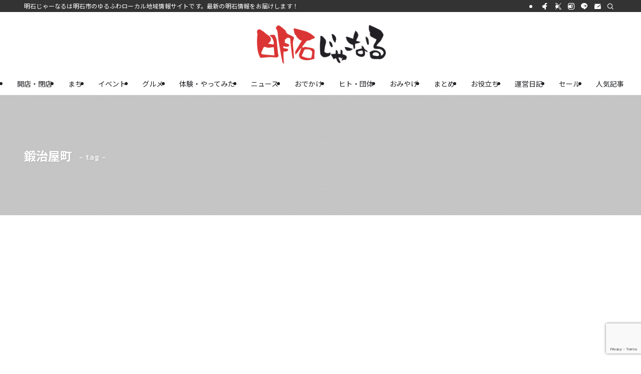

--- FILE ---
content_type: text/html; charset=UTF-8
request_url: https://akashi-journal.com/tag/%E9%8D%9B%E6%B2%BB%E5%B1%8B%E7%94%BA/
body_size: 29477
content:
<!DOCTYPE html>
<html lang="ja" data-loaded="false" data-scrolled="false" data-spmenu="closed">
<head>
<meta charset="utf-8">
<meta name="format-detection" content="telephone=no">
<meta http-equiv="X-UA-Compatible" content="IE=edge">
<meta name="viewport" content="width=device-width, viewport-fit=cover">
<title>鍛治屋町 | 明石じゃーなる | 明石市の地域情報サイト</title>
<link data-rocket-preload as="style" href="https://fonts.googleapis.com/css?family=Noto%20Sans%20JP%3A400%2C700&#038;display=swap" rel="preload">
<link href="https://fonts.googleapis.com/css?family=Noto%20Sans%20JP%3A400%2C700&#038;display=swap" media="print" onload="this.media=&#039;all&#039;" rel="stylesheet">
<noscript data-wpr-hosted-gf-parameters=""><link rel="stylesheet" href="https://fonts.googleapis.com/css?family=Noto%20Sans%20JP%3A400%2C700&#038;display=swap"></noscript>
<meta name='robots' content='max-image-preview:large' />
<link href='https://fonts.gstatic.com' crossorigin rel='preconnect' />
<link rel="alternate" type="application/rss+xml" title="明石じゃーなる | 明石市の地域情報サイト &raquo; フィード" href="https://akashi-journal.com/feed/" />
<link rel="alternate" type="application/rss+xml" title="明石じゃーなる | 明石市の地域情報サイト &raquo; コメントフィード" href="https://akashi-journal.com/comments/feed/" />
<script type="text/javascript" id="wpp-js" src="https://akashi-journal.com/wordpress/wp-content/plugins/wordpress-popular-posts/assets/js/wpp.min.js?ver=7.3.6" data-sampling="0" data-sampling-rate="100" data-api-url="https://akashi-journal.com/wp-json/wordpress-popular-posts" data-post-id="0" data-token="5c538b2415" data-lang="0" data-debug="0"></script>
<link rel="alternate" type="application/rss+xml" title="明石じゃーなる | 明石市の地域情報サイト &raquo; 鍛治屋町 タグのフィード" href="https://akashi-journal.com/tag/%e9%8d%9b%e6%b2%bb%e5%b1%8b%e7%94%ba/feed/" />

<!-- SEO SIMPLE PACK 3.6.2 -->
<meta name="keywords" content="明石,明石市,グルメ,イベント,情報,兵庫県,明石じゃーなる,明石ジャーナル">
<link rel="canonical" href="https://akashi-journal.com/tag/%e9%8d%9b%e6%b2%bb%e5%b1%8b%e7%94%ba/">
<meta property="og:locale" content="ja_JP">
<meta property="og:type" content="website">
<meta property="og:title" content="鍛治屋町 | 明石じゃーなる | 明石市の地域情報サイト">
<meta property="og:url" content="https://akashi-journal.com/tag/%e9%8d%9b%e6%b2%bb%e5%b1%8b%e7%94%ba/">
<meta property="og:site_name" content="明石じゃーなる | 明石市の地域情報サイト">
<meta name="twitter:card" content="summary_large_image">
<!-- Google Analytics (gtag.js) -->
<script async src="https://www.googletagmanager.com/gtag/js?id=G-719HW8GVX8"></script>
<script>
	window.dataLayer = window.dataLayer || [];
	function gtag(){dataLayer.push(arguments);}
	gtag("js", new Date());
	gtag("config", "G-719HW8GVX8");
	gtag("config", "UA-56178200-2");
</script>
	<!-- / SEO SIMPLE PACK -->

<style id='wp-img-auto-sizes-contain-inline-css' type='text/css'>
img:is([sizes=auto i],[sizes^="auto," i]){contain-intrinsic-size:3000px 1500px}
/*# sourceURL=wp-img-auto-sizes-contain-inline-css */
</style>
<style id='wp-block-library-inline-css' type='text/css'>
:root{--wp-block-synced-color:#7a00df;--wp-block-synced-color--rgb:122,0,223;--wp-bound-block-color:var(--wp-block-synced-color);--wp-editor-canvas-background:#ddd;--wp-admin-theme-color:#007cba;--wp-admin-theme-color--rgb:0,124,186;--wp-admin-theme-color-darker-10:#006ba1;--wp-admin-theme-color-darker-10--rgb:0,107,160.5;--wp-admin-theme-color-darker-20:#005a87;--wp-admin-theme-color-darker-20--rgb:0,90,135;--wp-admin-border-width-focus:2px}@media (min-resolution:192dpi){:root{--wp-admin-border-width-focus:1.5px}}.wp-element-button{cursor:pointer}:root .has-very-light-gray-background-color{background-color:#eee}:root .has-very-dark-gray-background-color{background-color:#313131}:root .has-very-light-gray-color{color:#eee}:root .has-very-dark-gray-color{color:#313131}:root .has-vivid-green-cyan-to-vivid-cyan-blue-gradient-background{background:linear-gradient(135deg,#00d084,#0693e3)}:root .has-purple-crush-gradient-background{background:linear-gradient(135deg,#34e2e4,#4721fb 50%,#ab1dfe)}:root .has-hazy-dawn-gradient-background{background:linear-gradient(135deg,#faaca8,#dad0ec)}:root .has-subdued-olive-gradient-background{background:linear-gradient(135deg,#fafae1,#67a671)}:root .has-atomic-cream-gradient-background{background:linear-gradient(135deg,#fdd79a,#004a59)}:root .has-nightshade-gradient-background{background:linear-gradient(135deg,#330968,#31cdcf)}:root .has-midnight-gradient-background{background:linear-gradient(135deg,#020381,#2874fc)}:root{--wp--preset--font-size--normal:16px;--wp--preset--font-size--huge:42px}.has-regular-font-size{font-size:1em}.has-larger-font-size{font-size:2.625em}.has-normal-font-size{font-size:var(--wp--preset--font-size--normal)}.has-huge-font-size{font-size:var(--wp--preset--font-size--huge)}.has-text-align-center{text-align:center}.has-text-align-left{text-align:left}.has-text-align-right{text-align:right}.has-fit-text{white-space:nowrap!important}#end-resizable-editor-section{display:none}.aligncenter{clear:both}.items-justified-left{justify-content:flex-start}.items-justified-center{justify-content:center}.items-justified-right{justify-content:flex-end}.items-justified-space-between{justify-content:space-between}.screen-reader-text{border:0;clip-path:inset(50%);height:1px;margin:-1px;overflow:hidden;padding:0;position:absolute;width:1px;word-wrap:normal!important}.screen-reader-text:focus{background-color:#ddd;clip-path:none;color:#444;display:block;font-size:1em;height:auto;left:5px;line-height:normal;padding:15px 23px 14px;text-decoration:none;top:5px;width:auto;z-index:100000}html :where(.has-border-color){border-style:solid}html :where([style*=border-top-color]){border-top-style:solid}html :where([style*=border-right-color]){border-right-style:solid}html :where([style*=border-bottom-color]){border-bottom-style:solid}html :where([style*=border-left-color]){border-left-style:solid}html :where([style*=border-width]){border-style:solid}html :where([style*=border-top-width]){border-top-style:solid}html :where([style*=border-right-width]){border-right-style:solid}html :where([style*=border-bottom-width]){border-bottom-style:solid}html :where([style*=border-left-width]){border-left-style:solid}html :where(img[class*=wp-image-]){height:auto;max-width:100%}:where(figure){margin:0 0 1em}html :where(.is-position-sticky){--wp-admin--admin-bar--position-offset:var(--wp-admin--admin-bar--height,0px)}@media screen and (max-width:600px){html :where(.is-position-sticky){--wp-admin--admin-bar--position-offset:0px}}

/*# sourceURL=wp-block-library-inline-css */
</style><style id='wp-block-image-inline-css' type='text/css'>
.wp-block-image>a,.wp-block-image>figure>a{display:inline-block}.wp-block-image img{box-sizing:border-box;height:auto;max-width:100%;vertical-align:bottom}@media not (prefers-reduced-motion){.wp-block-image img.hide{visibility:hidden}.wp-block-image img.show{animation:show-content-image .4s}}.wp-block-image[style*=border-radius] img,.wp-block-image[style*=border-radius]>a{border-radius:inherit}.wp-block-image.has-custom-border img{box-sizing:border-box}.wp-block-image.aligncenter{text-align:center}.wp-block-image.alignfull>a,.wp-block-image.alignwide>a{width:100%}.wp-block-image.alignfull img,.wp-block-image.alignwide img{height:auto;width:100%}.wp-block-image .aligncenter,.wp-block-image .alignleft,.wp-block-image .alignright,.wp-block-image.aligncenter,.wp-block-image.alignleft,.wp-block-image.alignright{display:table}.wp-block-image .aligncenter>figcaption,.wp-block-image .alignleft>figcaption,.wp-block-image .alignright>figcaption,.wp-block-image.aligncenter>figcaption,.wp-block-image.alignleft>figcaption,.wp-block-image.alignright>figcaption{caption-side:bottom;display:table-caption}.wp-block-image .alignleft{float:left;margin:.5em 1em .5em 0}.wp-block-image .alignright{float:right;margin:.5em 0 .5em 1em}.wp-block-image .aligncenter{margin-left:auto;margin-right:auto}.wp-block-image :where(figcaption){margin-bottom:1em;margin-top:.5em}.wp-block-image.is-style-circle-mask img{border-radius:9999px}@supports ((-webkit-mask-image:none) or (mask-image:none)) or (-webkit-mask-image:none){.wp-block-image.is-style-circle-mask img{border-radius:0;-webkit-mask-image:url('data:image/svg+xml;utf8,<svg viewBox="0 0 100 100" xmlns="http://www.w3.org/2000/svg"><circle cx="50" cy="50" r="50"/></svg>');mask-image:url('data:image/svg+xml;utf8,<svg viewBox="0 0 100 100" xmlns="http://www.w3.org/2000/svg"><circle cx="50" cy="50" r="50"/></svg>');mask-mode:alpha;-webkit-mask-position:center;mask-position:center;-webkit-mask-repeat:no-repeat;mask-repeat:no-repeat;-webkit-mask-size:contain;mask-size:contain}}:root :where(.wp-block-image.is-style-rounded img,.wp-block-image .is-style-rounded img){border-radius:9999px}.wp-block-image figure{margin:0}.wp-lightbox-container{display:flex;flex-direction:column;position:relative}.wp-lightbox-container img{cursor:zoom-in}.wp-lightbox-container img:hover+button{opacity:1}.wp-lightbox-container button{align-items:center;backdrop-filter:blur(16px) saturate(180%);background-color:#5a5a5a40;border:none;border-radius:4px;cursor:zoom-in;display:flex;height:20px;justify-content:center;opacity:0;padding:0;position:absolute;right:16px;text-align:center;top:16px;width:20px;z-index:100}@media not (prefers-reduced-motion){.wp-lightbox-container button{transition:opacity .2s ease}}.wp-lightbox-container button:focus-visible{outline:3px auto #5a5a5a40;outline:3px auto -webkit-focus-ring-color;outline-offset:3px}.wp-lightbox-container button:hover{cursor:pointer;opacity:1}.wp-lightbox-container button:focus{opacity:1}.wp-lightbox-container button:focus,.wp-lightbox-container button:hover,.wp-lightbox-container button:not(:hover):not(:active):not(.has-background){background-color:#5a5a5a40;border:none}.wp-lightbox-overlay{box-sizing:border-box;cursor:zoom-out;height:100vh;left:0;overflow:hidden;position:fixed;top:0;visibility:hidden;width:100%;z-index:100000}.wp-lightbox-overlay .close-button{align-items:center;cursor:pointer;display:flex;justify-content:center;min-height:40px;min-width:40px;padding:0;position:absolute;right:calc(env(safe-area-inset-right) + 16px);top:calc(env(safe-area-inset-top) + 16px);z-index:5000000}.wp-lightbox-overlay .close-button:focus,.wp-lightbox-overlay .close-button:hover,.wp-lightbox-overlay .close-button:not(:hover):not(:active):not(.has-background){background:none;border:none}.wp-lightbox-overlay .lightbox-image-container{height:var(--wp--lightbox-container-height);left:50%;overflow:hidden;position:absolute;top:50%;transform:translate(-50%,-50%);transform-origin:top left;width:var(--wp--lightbox-container-width);z-index:9999999999}.wp-lightbox-overlay .wp-block-image{align-items:center;box-sizing:border-box;display:flex;height:100%;justify-content:center;margin:0;position:relative;transform-origin:0 0;width:100%;z-index:3000000}.wp-lightbox-overlay .wp-block-image img{height:var(--wp--lightbox-image-height);min-height:var(--wp--lightbox-image-height);min-width:var(--wp--lightbox-image-width);width:var(--wp--lightbox-image-width)}.wp-lightbox-overlay .wp-block-image figcaption{display:none}.wp-lightbox-overlay button{background:none;border:none}.wp-lightbox-overlay .scrim{background-color:#fff;height:100%;opacity:.9;position:absolute;width:100%;z-index:2000000}.wp-lightbox-overlay.active{visibility:visible}@media not (prefers-reduced-motion){.wp-lightbox-overlay.active{animation:turn-on-visibility .25s both}.wp-lightbox-overlay.active img{animation:turn-on-visibility .35s both}.wp-lightbox-overlay.show-closing-animation:not(.active){animation:turn-off-visibility .35s both}.wp-lightbox-overlay.show-closing-animation:not(.active) img{animation:turn-off-visibility .25s both}.wp-lightbox-overlay.zoom.active{animation:none;opacity:1;visibility:visible}.wp-lightbox-overlay.zoom.active .lightbox-image-container{animation:lightbox-zoom-in .4s}.wp-lightbox-overlay.zoom.active .lightbox-image-container img{animation:none}.wp-lightbox-overlay.zoom.active .scrim{animation:turn-on-visibility .4s forwards}.wp-lightbox-overlay.zoom.show-closing-animation:not(.active){animation:none}.wp-lightbox-overlay.zoom.show-closing-animation:not(.active) .lightbox-image-container{animation:lightbox-zoom-out .4s}.wp-lightbox-overlay.zoom.show-closing-animation:not(.active) .lightbox-image-container img{animation:none}.wp-lightbox-overlay.zoom.show-closing-animation:not(.active) .scrim{animation:turn-off-visibility .4s forwards}}@keyframes show-content-image{0%{visibility:hidden}99%{visibility:hidden}to{visibility:visible}}@keyframes turn-on-visibility{0%{opacity:0}to{opacity:1}}@keyframes turn-off-visibility{0%{opacity:1;visibility:visible}99%{opacity:0;visibility:visible}to{opacity:0;visibility:hidden}}@keyframes lightbox-zoom-in{0%{transform:translate(calc((-100vw + var(--wp--lightbox-scrollbar-width))/2 + var(--wp--lightbox-initial-left-position)),calc(-50vh + var(--wp--lightbox-initial-top-position))) scale(var(--wp--lightbox-scale))}to{transform:translate(-50%,-50%) scale(1)}}@keyframes lightbox-zoom-out{0%{transform:translate(-50%,-50%) scale(1);visibility:visible}99%{visibility:visible}to{transform:translate(calc((-100vw + var(--wp--lightbox-scrollbar-width))/2 + var(--wp--lightbox-initial-left-position)),calc(-50vh + var(--wp--lightbox-initial-top-position))) scale(var(--wp--lightbox-scale));visibility:hidden}}
/*# sourceURL=https://akashi-journal.com/wordpress/wp-includes/blocks/image/style.min.css */
</style>
<style id='wp-block-paragraph-inline-css' type='text/css'>
.is-small-text{font-size:.875em}.is-regular-text{font-size:1em}.is-large-text{font-size:2.25em}.is-larger-text{font-size:3em}.has-drop-cap:not(:focus):first-letter{float:left;font-size:8.4em;font-style:normal;font-weight:100;line-height:.68;margin:.05em .1em 0 0;text-transform:uppercase}body.rtl .has-drop-cap:not(:focus):first-letter{float:none;margin-left:.1em}p.has-drop-cap.has-background{overflow:hidden}:root :where(p.has-background){padding:1.25em 2.375em}:where(p.has-text-color:not(.has-link-color)) a{color:inherit}p.has-text-align-left[style*="writing-mode:vertical-lr"],p.has-text-align-right[style*="writing-mode:vertical-rl"]{rotate:180deg}
/*# sourceURL=https://akashi-journal.com/wordpress/wp-includes/blocks/paragraph/style.min.css */
</style>
<style id='wp-block-spacer-inline-css' type='text/css'>
.wp-block-spacer{clear:both}
/*# sourceURL=https://akashi-journal.com/wordpress/wp-includes/blocks/spacer/style.min.css */
</style>
<style id='global-styles-inline-css' type='text/css'>
:root{--wp--preset--aspect-ratio--square: 1;--wp--preset--aspect-ratio--4-3: 4/3;--wp--preset--aspect-ratio--3-4: 3/4;--wp--preset--aspect-ratio--3-2: 3/2;--wp--preset--aspect-ratio--2-3: 2/3;--wp--preset--aspect-ratio--16-9: 16/9;--wp--preset--aspect-ratio--9-16: 9/16;--wp--preset--color--black: #000;--wp--preset--color--cyan-bluish-gray: #abb8c3;--wp--preset--color--white: #fff;--wp--preset--color--pale-pink: #f78da7;--wp--preset--color--vivid-red: #cf2e2e;--wp--preset--color--luminous-vivid-orange: #ff6900;--wp--preset--color--luminous-vivid-amber: #fcb900;--wp--preset--color--light-green-cyan: #7bdcb5;--wp--preset--color--vivid-green-cyan: #00d084;--wp--preset--color--pale-cyan-blue: #8ed1fc;--wp--preset--color--vivid-cyan-blue: #0693e3;--wp--preset--color--vivid-purple: #9b51e0;--wp--preset--color--swl-main: var(--color_main);--wp--preset--color--swl-main-thin: var(--color_main_thin);--wp--preset--color--swl-gray: var(--color_gray);--wp--preset--color--swl-deep-01: var(--color_deep01);--wp--preset--color--swl-deep-02: var(--color_deep02);--wp--preset--color--swl-deep-03: var(--color_deep03);--wp--preset--color--swl-deep-04: var(--color_deep04);--wp--preset--color--swl-pale-01: var(--color_pale01);--wp--preset--color--swl-pale-02: var(--color_pale02);--wp--preset--color--swl-pale-03: var(--color_pale03);--wp--preset--color--swl-pale-04: var(--color_pale04);--wp--preset--gradient--vivid-cyan-blue-to-vivid-purple: linear-gradient(135deg,rgb(6,147,227) 0%,rgb(155,81,224) 100%);--wp--preset--gradient--light-green-cyan-to-vivid-green-cyan: linear-gradient(135deg,rgb(122,220,180) 0%,rgb(0,208,130) 100%);--wp--preset--gradient--luminous-vivid-amber-to-luminous-vivid-orange: linear-gradient(135deg,rgb(252,185,0) 0%,rgb(255,105,0) 100%);--wp--preset--gradient--luminous-vivid-orange-to-vivid-red: linear-gradient(135deg,rgb(255,105,0) 0%,rgb(207,46,46) 100%);--wp--preset--gradient--very-light-gray-to-cyan-bluish-gray: linear-gradient(135deg,rgb(238,238,238) 0%,rgb(169,184,195) 100%);--wp--preset--gradient--cool-to-warm-spectrum: linear-gradient(135deg,rgb(74,234,220) 0%,rgb(151,120,209) 20%,rgb(207,42,186) 40%,rgb(238,44,130) 60%,rgb(251,105,98) 80%,rgb(254,248,76) 100%);--wp--preset--gradient--blush-light-purple: linear-gradient(135deg,rgb(255,206,236) 0%,rgb(152,150,240) 100%);--wp--preset--gradient--blush-bordeaux: linear-gradient(135deg,rgb(254,205,165) 0%,rgb(254,45,45) 50%,rgb(107,0,62) 100%);--wp--preset--gradient--luminous-dusk: linear-gradient(135deg,rgb(255,203,112) 0%,rgb(199,81,192) 50%,rgb(65,88,208) 100%);--wp--preset--gradient--pale-ocean: linear-gradient(135deg,rgb(255,245,203) 0%,rgb(182,227,212) 50%,rgb(51,167,181) 100%);--wp--preset--gradient--electric-grass: linear-gradient(135deg,rgb(202,248,128) 0%,rgb(113,206,126) 100%);--wp--preset--gradient--midnight: linear-gradient(135deg,rgb(2,3,129) 0%,rgb(40,116,252) 100%);--wp--preset--font-size--small: 0.9em;--wp--preset--font-size--medium: 1.1em;--wp--preset--font-size--large: 1.25em;--wp--preset--font-size--x-large: 42px;--wp--preset--font-size--xs: 0.75em;--wp--preset--font-size--huge: 1.6em;--wp--preset--spacing--20: 0.44rem;--wp--preset--spacing--30: 0.67rem;--wp--preset--spacing--40: 1rem;--wp--preset--spacing--50: 1.5rem;--wp--preset--spacing--60: 2.25rem;--wp--preset--spacing--70: 3.38rem;--wp--preset--spacing--80: 5.06rem;--wp--preset--shadow--natural: 6px 6px 9px rgba(0, 0, 0, 0.2);--wp--preset--shadow--deep: 12px 12px 50px rgba(0, 0, 0, 0.4);--wp--preset--shadow--sharp: 6px 6px 0px rgba(0, 0, 0, 0.2);--wp--preset--shadow--outlined: 6px 6px 0px -3px rgb(255, 255, 255), 6px 6px rgb(0, 0, 0);--wp--preset--shadow--crisp: 6px 6px 0px rgb(0, 0, 0);}:where(.is-layout-flex){gap: 0.5em;}:where(.is-layout-grid){gap: 0.5em;}body .is-layout-flex{display: flex;}.is-layout-flex{flex-wrap: wrap;align-items: center;}.is-layout-flex > :is(*, div){margin: 0;}body .is-layout-grid{display: grid;}.is-layout-grid > :is(*, div){margin: 0;}:where(.wp-block-columns.is-layout-flex){gap: 2em;}:where(.wp-block-columns.is-layout-grid){gap: 2em;}:where(.wp-block-post-template.is-layout-flex){gap: 1.25em;}:where(.wp-block-post-template.is-layout-grid){gap: 1.25em;}.has-black-color{color: var(--wp--preset--color--black) !important;}.has-cyan-bluish-gray-color{color: var(--wp--preset--color--cyan-bluish-gray) !important;}.has-white-color{color: var(--wp--preset--color--white) !important;}.has-pale-pink-color{color: var(--wp--preset--color--pale-pink) !important;}.has-vivid-red-color{color: var(--wp--preset--color--vivid-red) !important;}.has-luminous-vivid-orange-color{color: var(--wp--preset--color--luminous-vivid-orange) !important;}.has-luminous-vivid-amber-color{color: var(--wp--preset--color--luminous-vivid-amber) !important;}.has-light-green-cyan-color{color: var(--wp--preset--color--light-green-cyan) !important;}.has-vivid-green-cyan-color{color: var(--wp--preset--color--vivid-green-cyan) !important;}.has-pale-cyan-blue-color{color: var(--wp--preset--color--pale-cyan-blue) !important;}.has-vivid-cyan-blue-color{color: var(--wp--preset--color--vivid-cyan-blue) !important;}.has-vivid-purple-color{color: var(--wp--preset--color--vivid-purple) !important;}.has-black-background-color{background-color: var(--wp--preset--color--black) !important;}.has-cyan-bluish-gray-background-color{background-color: var(--wp--preset--color--cyan-bluish-gray) !important;}.has-white-background-color{background-color: var(--wp--preset--color--white) !important;}.has-pale-pink-background-color{background-color: var(--wp--preset--color--pale-pink) !important;}.has-vivid-red-background-color{background-color: var(--wp--preset--color--vivid-red) !important;}.has-luminous-vivid-orange-background-color{background-color: var(--wp--preset--color--luminous-vivid-orange) !important;}.has-luminous-vivid-amber-background-color{background-color: var(--wp--preset--color--luminous-vivid-amber) !important;}.has-light-green-cyan-background-color{background-color: var(--wp--preset--color--light-green-cyan) !important;}.has-vivid-green-cyan-background-color{background-color: var(--wp--preset--color--vivid-green-cyan) !important;}.has-pale-cyan-blue-background-color{background-color: var(--wp--preset--color--pale-cyan-blue) !important;}.has-vivid-cyan-blue-background-color{background-color: var(--wp--preset--color--vivid-cyan-blue) !important;}.has-vivid-purple-background-color{background-color: var(--wp--preset--color--vivid-purple) !important;}.has-black-border-color{border-color: var(--wp--preset--color--black) !important;}.has-cyan-bluish-gray-border-color{border-color: var(--wp--preset--color--cyan-bluish-gray) !important;}.has-white-border-color{border-color: var(--wp--preset--color--white) !important;}.has-pale-pink-border-color{border-color: var(--wp--preset--color--pale-pink) !important;}.has-vivid-red-border-color{border-color: var(--wp--preset--color--vivid-red) !important;}.has-luminous-vivid-orange-border-color{border-color: var(--wp--preset--color--luminous-vivid-orange) !important;}.has-luminous-vivid-amber-border-color{border-color: var(--wp--preset--color--luminous-vivid-amber) !important;}.has-light-green-cyan-border-color{border-color: var(--wp--preset--color--light-green-cyan) !important;}.has-vivid-green-cyan-border-color{border-color: var(--wp--preset--color--vivid-green-cyan) !important;}.has-pale-cyan-blue-border-color{border-color: var(--wp--preset--color--pale-cyan-blue) !important;}.has-vivid-cyan-blue-border-color{border-color: var(--wp--preset--color--vivid-cyan-blue) !important;}.has-vivid-purple-border-color{border-color: var(--wp--preset--color--vivid-purple) !important;}.has-vivid-cyan-blue-to-vivid-purple-gradient-background{background: var(--wp--preset--gradient--vivid-cyan-blue-to-vivid-purple) !important;}.has-light-green-cyan-to-vivid-green-cyan-gradient-background{background: var(--wp--preset--gradient--light-green-cyan-to-vivid-green-cyan) !important;}.has-luminous-vivid-amber-to-luminous-vivid-orange-gradient-background{background: var(--wp--preset--gradient--luminous-vivid-amber-to-luminous-vivid-orange) !important;}.has-luminous-vivid-orange-to-vivid-red-gradient-background{background: var(--wp--preset--gradient--luminous-vivid-orange-to-vivid-red) !important;}.has-very-light-gray-to-cyan-bluish-gray-gradient-background{background: var(--wp--preset--gradient--very-light-gray-to-cyan-bluish-gray) !important;}.has-cool-to-warm-spectrum-gradient-background{background: var(--wp--preset--gradient--cool-to-warm-spectrum) !important;}.has-blush-light-purple-gradient-background{background: var(--wp--preset--gradient--blush-light-purple) !important;}.has-blush-bordeaux-gradient-background{background: var(--wp--preset--gradient--blush-bordeaux) !important;}.has-luminous-dusk-gradient-background{background: var(--wp--preset--gradient--luminous-dusk) !important;}.has-pale-ocean-gradient-background{background: var(--wp--preset--gradient--pale-ocean) !important;}.has-electric-grass-gradient-background{background: var(--wp--preset--gradient--electric-grass) !important;}.has-midnight-gradient-background{background: var(--wp--preset--gradient--midnight) !important;}.has-small-font-size{font-size: var(--wp--preset--font-size--small) !important;}.has-medium-font-size{font-size: var(--wp--preset--font-size--medium) !important;}.has-large-font-size{font-size: var(--wp--preset--font-size--large) !important;}.has-x-large-font-size{font-size: var(--wp--preset--font-size--x-large) !important;}
/*# sourceURL=global-styles-inline-css */
</style>

<link rel='stylesheet' id='swell-icons-css' href='https://akashi-journal.com/wordpress/wp-content/themes/swell/build/css/swell-icons.css?ver=2.16.0' type='text/css' media='all' />
<link rel='stylesheet' id='main_style-css' href='https://akashi-journal.com/wordpress/wp-content/themes/swell/build/css/main.css?ver=2.16.0' type='text/css' media='all' />
<link rel='stylesheet' id='swell_blocks-css' href='https://akashi-journal.com/wordpress/wp-content/themes/swell/build/css/blocks.css?ver=2.16.0' type='text/css' media='all' />
<style id='swell_custom-inline-css' type='text/css'>
:root{--swl-fz--content:4vw;--swl-font_family:"Noto Sans JP", sans-serif;--swl-font_weight:400;--color_main:#db3534;--color_text:#333333;--color_link:#1a0dab;--color_htag:#db3534;--color_bg:#ffffff;--color_gradient1:#333333;--color_gradient2:#333333;--color_main_thin:rgba(255, 66, 65, 0.05 );--color_main_dark:rgba(164, 40, 39, 1 );--color_list_check:#db3534;--color_list_num:#db3534;--color_list_good:#cccccc;--color_list_triangle:#f4e03a;--color_list_bad:#f36060;--color_faq_q:#d55656;--color_faq_a:#6599b7;--color_icon_good:#3cd250;--color_icon_good_bg:#ecffe9;--color_icon_bad:#4b73eb;--color_icon_bad_bg:#eafaff;--color_icon_info:#f578b4;--color_icon_info_bg:#fff0fa;--color_icon_announce:#ffa537;--color_icon_announce_bg:#fff5f0;--color_icon_pen:#7a7a7a;--color_icon_pen_bg:#f7f7f7;--color_icon_book:#787364;--color_icon_book_bg:#f8f6ef;--color_icon_point:#ffa639;--color_icon_check:#86d67c;--color_icon_batsu:#f36060;--color_icon_hatena:#5295cc;--color_icon_caution:#f7da38;--color_icon_memo:#84878a;--color_deep01:#e44141;--color_deep02:#3d79d5;--color_deep03:#63a84d;--color_deep04:#f09f4d;--color_pale01:#f78da7;--color_pale02:#8ed1fc;--color_pale03:#f1f9ee;--color_pale04:#999999;--color_mark_blue:#b7e3ff;--color_mark_green:#bdf9c3;--color_mark_yellow:#fcf69f;--color_mark_orange:#ffddbc;--border01:solid 1px var(--color_main);--border02:double 4px var(--color_main);--border03:dashed 2px var(--color_border);--border04:solid 5px var(--color_gray);--card_posts_thumb_ratio:66.666%;--list_posts_thumb_ratio:61.805%;--big_posts_thumb_ratio:56.25%;--thumb_posts_thumb_ratio:61.805%;--blogcard_thumb_ratio:66.666%;--color_header_bg:#ffffff;--color_header_text:#202124;--color_footer_bg:#ffffff;--color_footer_text:#202124;--container_size:1200px;--article_size:900px;--logo_size_sp:70px;--logo_size_pc:80px;--logo_size_pcfix:32px;}.swl-cell-bg[data-icon="doubleCircle"]{--cell-icon-color:#ffc977}.swl-cell-bg[data-icon="circle"]{--cell-icon-color:#94e29c}.swl-cell-bg[data-icon="triangle"]{--cell-icon-color:#eeda2f}.swl-cell-bg[data-icon="close"]{--cell-icon-color:#ec9191}.swl-cell-bg[data-icon="hatena"]{--cell-icon-color:#93c9da}.swl-cell-bg[data-icon="check"]{--cell-icon-color:#94e29c}.swl-cell-bg[data-icon="line"]{--cell-icon-color:#9b9b9b}.cap_box[data-colset="col1"]{--capbox-color:#999999;--capbox-color--bg:#ffffff}.cap_box[data-colset="col2"]{--capbox-color:#5fb9f5;--capbox-color--bg:#edf5ff}.cap_box[data-colset="col3"]{--capbox-color:#2fcd90;--capbox-color--bg:#eafaf2}.red_{--the-btn-color:#f74a4a;--the-btn-color2:#ffbc49;--the-solid-shadow: rgba(185, 56, 56, 1 )}.blue_{--the-btn-color:#338df4;--the-btn-color2:#35eaff;--the-solid-shadow: rgba(38, 106, 183, 1 )}.green_{--the-btn-color:#62d847;--the-btn-color2:#7bf7bd;--the-solid-shadow: rgba(74, 162, 53, 1 )}.is-style-btn_normal{--the-btn-radius:4px}.is-style-btn_solid{--the-btn-radius:4px}.is-style-btn_shiny{--the-btn-radius:4px}.is-style-btn_line{--the-btn-radius:4px}.post_content blockquote{padding:1.5em 2em 1.5em 3em}.post_content blockquote::before{content:"";display:block;width:5px;height:calc(100% - 3em);top:1.5em;left:1.5em;border-left:solid 1px rgba(180,180,180,.75);border-right:solid 1px rgba(180,180,180,.75);}.mark_blue{background:-webkit-linear-gradient(transparent 64%,var(--color_mark_blue) 0%);background:linear-gradient(transparent 64%,var(--color_mark_blue) 0%)}.mark_green{background:-webkit-linear-gradient(transparent 64%,var(--color_mark_green) 0%);background:linear-gradient(transparent 64%,var(--color_mark_green) 0%)}.mark_yellow{background:-webkit-linear-gradient(transparent 64%,var(--color_mark_yellow) 0%);background:linear-gradient(transparent 64%,var(--color_mark_yellow) 0%)}.mark_orange{background:-webkit-linear-gradient(transparent 64%,var(--color_mark_orange) 0%);background:linear-gradient(transparent 64%,var(--color_mark_orange) 0%)}[class*="is-style-icon_"]{color:#333;border-width:0}[class*="is-style-big_icon_"]{border-width:2px;border-style:solid}[data-col="gray"] .c-balloon__text{background:#f7f7f7;border-color:#ccc}[data-col="gray"] .c-balloon__before{border-right-color:#f7f7f7}[data-col="green"] .c-balloon__text{background:#d1f8c2;border-color:#9ddd93}[data-col="green"] .c-balloon__before{border-right-color:#d1f8c2}[data-col="blue"] .c-balloon__text{background:#cee4ff;border-color:#397ccc}[data-col="blue"] .c-balloon__before{border-right-color:#cee4ff}[data-col="red"] .c-balloon__text{background:#fff3aa;border-color:#efe183}[data-col="red"] .c-balloon__before{border-right-color:#fff3aa}[data-col="yellow"] .c-balloon__text{background:#ffb784;border-color:#ff6a01}[data-col="yellow"] .c-balloon__before{border-right-color:#ffb784}.-type-list2 .p-postList__body::after,.-type-big .p-postList__body::after{content: "READ MORE »";}.c-postThumb__cat{background-color:#333333;color:#fff;background-image: repeating-linear-gradient(-45deg,rgba(255,255,255,.1),rgba(255,255,255,.1) 6px,transparent 6px,transparent 12px)}.post_content h2:where(:not([class^="swell-block-"]):not(.faq_q):not(.p-postList__title)){border-left:solid 6px var(--color_htag);padding:.5em 0 .5em 16px}.post_content h2:where(:not([class^="swell-block-"]):not(.faq_q):not(.p-postList__title))::before{position:absolute;display:block;pointer-events:none}.post_content h3:where(:not([class^="swell-block-"]):not(.faq_q):not(.p-postList__title)){padding:0 .5em .5em}.post_content h3:where(:not([class^="swell-block-"]):not(.faq_q):not(.p-postList__title))::before{content:"";width:100%;height:2px;background: repeating-linear-gradient(90deg, var(--color_htag) 0%, var(--color_htag) 29.3%, rgba(255, 66, 65, 0.2 ) 29.3%, rgba(255, 66, 65, 0.2 ) 100%)}.post_content h2.is-style-section_ttl{padding-bottom:.75em}.post_content h2.is-style-section_ttl::after{position:absolute;top:auto;bottom:0;left:calc(50% - 1.25em);right:auto;display:block;width:2.5em;height:1px;border-radius:2px;pointer-events:none;background:currentColor;content:""}.post_content h2.is-style-section_ttl.has-text-align-left::after{left:0px;right:auto}.post_content h2.is-style-section_ttl.has-text-align-right::after{left:auto;right:0}.post_content p > strong{padding: 0 4px 3px;border-bottom: 1px dashed #bbb}.l-header__bar{color:#fff;background:#333333}.l-header__menuBtn{order:3}.l-header__customBtn{order:1}.c-gnav a::after{background:var(--color_main)}.p-spHeadMenu .menu-item.-current{border-bottom-color:var(--color_main)}.c-gnav > li:hover > a,.c-gnav > .-current > a{background:#f7f7f7;color: #333}.c-gnav .sub-menu{color:#333;background:#fff}.l-fixHeader::before{opacity:0.9}#pagetop{border-radius:50%}#fix_tocbtn{border-radius:50%}#before_footer_widget{margin-bottom:0}.c-widget__title.-spmenu{padding:.5em .75em;border-radius:var(--swl-radius--2, 0px);background:var(--color_main);color:#fff;}.c-widget__title.-footer{padding:.5em}.c-widget__title.-footer::before{content:"";bottom:0;left:0;width:40%;z-index:1;background:var(--color_main)}.c-widget__title.-footer::after{content:"";bottom:0;left:0;width:100%;background:var(--color_border)}.c-secTitle{border-left:solid 2px var(--color_main);padding:0em .75em}.p-spMenu{color:#333}.p-spMenu__inner::before{background:#fdfdfd;opacity:1}.p-spMenu__overlay{background:#000;opacity:0.6}[class*="page-numbers"]{border-radius:50%;margin:4px;color:#fff;background-color:#dedede}.l-topTitleArea.c-filterLayer::before{background-color:#ffffff;opacity:0.5;content:""}@media screen and (min-width: 960px){:root{}}@media screen and (max-width: 959px){:root{}.l-header__logo{order:2;text-align:center}}@media screen and (min-width: 600px){:root{--swl-fz--content:16px;}}@media screen and (max-width: 599px){:root{}}@media (min-width: 1108px) {.alignwide{left:-100px;width:calc(100% + 200px);}}@media (max-width: 1108px) {.-sidebar-off .swell-block-fullWide__inner.l-container .alignwide{left:0px;width:100%;}}.l-fixHeader .l-fixHeader__gnav{order:0}[data-scrolled=true] .l-fixHeader[data-ready]{opacity:1;-webkit-transform:translateY(0)!important;transform:translateY(0)!important;visibility:visible}.-body-solid .l-fixHeader{box-shadow:0 2px 4px var(--swl-color_shadow)}.l-fixHeader__inner{align-items:stretch;color:var(--color_header_text);display:flex;padding-bottom:0;padding-top:0;position:relative;z-index:1}.l-fixHeader__logo{align-items:center;display:flex;line-height:1;margin-right:24px;order:0;padding:16px 0}:root{--swl-radius--2:2px;--swl-radius--4:4px;--swl-radius--8:8px}.c-categoryList__link,.c-tagList__link,.tag-cloud-link{border-radius:16px;padding:6px 10px}.-related .p-postList__thumb,.is-style-bg_gray,.is-style-bg_main,.is-style-bg_main_thin,.is-style-bg_stripe,.is-style-border_dg,.is-style-border_dm,.is-style-border_sg,.is-style-border_sm,.is-style-dent_box,.is-style-note_box,.is-style-stitch,[class*=is-style-big_icon_],input[type=number],input[type=text],textarea{border-radius:4px}.-ps-style-img .p-postList__link,.-type-thumb .p-postList__link,.p-postList__thumb{border-radius:12px;overflow:hidden;z-index:0}.c-widget .-type-list.-w-ranking .p-postList__item:before{border-radius:16px;left:2px;top:2px}.c-widget .-type-card.-w-ranking .p-postList__item:before{border-radius:0 0 4px 4px}.c-postThumb__cat{border-radius:16px;margin:.5em;padding:0 8px}.cap_box_ttl{border-radius:2px 2px 0 0}.cap_box_content{border-radius:0 0 2px 2px}.cap_box.is-style-small_ttl .cap_box_content{border-radius:0 2px 2px 2px}.cap_box.is-style-inner .cap_box_content,.cap_box.is-style-onborder_ttl .cap_box_content,.cap_box.is-style-onborder_ttl2 .cap_box_content,.cap_box.is-style-onborder_ttl2 .cap_box_ttl,.cap_box.is-style-shadow{border-radius:2px}.is-style-more_btn a,.p-postList__body:after,.submit{border-radius:40px}@media (min-width:960px){#sidebar .-type-list .p-postList__thumb{border-radius:8px}}@media not all and (min-width:960px){.-ps-style-img .p-postList__link,.-type-thumb .p-postList__link,.p-postList__thumb{border-radius:8px}}.l-header__bar{position:relative;width:100%}.l-header__bar .c-catchphrase{color:inherit;font-size:12px;letter-spacing:var(--swl-letter_spacing,.2px);line-height:14px;margin-right:auto;overflow:hidden;padding:4px 0;white-space:nowrap;width:50%}.l-header__bar .c-iconList .c-iconList__link{margin:0;padding:4px 6px}.l-header__barInner{align-items:center;display:flex;justify-content:flex-end}@media (min-width:960px){.-parallel .l-header__inner{display:flex;flex-wrap:wrap;max-width:100%;padding-left:0;padding-right:0}.-parallel .l-header__logo{text-align:center;width:100%}.-parallel .l-header__logo .c-catchphrase{font-size:12px;line-height:1;margin-top:16px}.-parallel .l-header__gnav{width:100%}.-parallel .l-header__gnav .c-gnav{justify-content:center}.-parallel .l-header__gnav .c-gnav>li>a{padding:16px}.-parallel .c-headLogo.-txt,.-parallel .w-header{justify-content:center}.-parallel .w-header{margin-bottom:8px;margin-top:8px}.-parallel-bottom .l-header__inner{padding-top:8px}.-parallel-bottom .l-header__logo{order:1;padding:16px 0}.-parallel-bottom .w-header{order:2}.-parallel-bottom .l-header__gnav{order:3}.-parallel-top .l-header__inner{padding-bottom:8px}.-parallel-top .l-header__gnav{order:1}.-parallel-top .l-header__logo{order:2;padding:16px 0}.-parallel-top .w-header{order:3}.l-header.-parallel .w-header{width:100%}.l-fixHeader.-parallel .l-fixHeader__gnav{margin-left:auto}}.c-gnav .sub-menu a:before,.c-listMenu a:before{-webkit-font-smoothing:antialiased;-moz-osx-font-smoothing:grayscale;font-family:icomoon!important;font-style:normal;font-variant:normal;font-weight:400;line-height:1;text-transform:none}.c-submenuToggleBtn{display:none}.c-listMenu a{padding:.75em 1em .75em 1.5em;transition:padding .25s}.c-listMenu a:hover{padding-left:1.75em;padding-right:.75em}.c-gnav .sub-menu a:before,.c-listMenu a:before{color:inherit;content:"\e921";display:inline-block;left:2px;position:absolute;top:50%;-webkit-transform:translateY(-50%);transform:translateY(-50%);vertical-align:middle}.widget_categories>ul>.cat-item>a,.wp-block-categories-list>li>a{padding-left:1.75em}.c-listMenu .children,.c-listMenu .sub-menu{margin:0}.c-listMenu .children a,.c-listMenu .sub-menu a{font-size:.9em;padding-left:2.5em}.c-listMenu .children a:before,.c-listMenu .sub-menu a:before{left:1em}.c-listMenu .children a:hover,.c-listMenu .sub-menu a:hover{padding-left:2.75em}.c-listMenu .children ul a,.c-listMenu .sub-menu ul a{padding-left:3.25em}.c-listMenu .children ul a:before,.c-listMenu .sub-menu ul a:before{left:1.75em}.c-listMenu .children ul a:hover,.c-listMenu .sub-menu ul a:hover{padding-left:3.5em}.c-gnav li:hover>.sub-menu{opacity:1;visibility:visible}.c-gnav .sub-menu:before{background:inherit;content:"";height:100%;left:0;position:absolute;top:0;width:100%;z-index:0}.c-gnav .sub-menu .sub-menu{left:100%;top:0;z-index:-1}.c-gnav .sub-menu a{padding-left:2em}.c-gnav .sub-menu a:before{left:.5em}.c-gnav .sub-menu a:hover .ttl{left:4px}:root{--color_content_bg:var(--color_bg);}.c-widget__title.-side{border-left:solid 2px var(--color_main);padding:0em .75em}@media screen and (min-width: 960px){:root{}}@media screen and (max-width: 959px){:root{}}@media screen and (min-width: 600px){:root{}}@media screen and (max-width: 599px){:root{}}.swell-block-fullWide__inner.l-container{--swl-fw_inner_pad:var(--swl-pad_container,0px)}@media (min-width:960px){.-sidebar-on .l-content .alignfull,.-sidebar-on .l-content .alignwide{left:-16px;width:calc(100% + 32px)}.swell-block-fullWide__inner.l-article{--swl-fw_inner_pad:var(--swl-pad_post_content,0px)}.-sidebar-on .swell-block-fullWide__inner .alignwide{left:0;width:100%}.-sidebar-on .swell-block-fullWide__inner .alignfull{left:calc(0px - var(--swl-fw_inner_pad, 0))!important;margin-left:0!important;margin-right:0!important;width:calc(100% + var(--swl-fw_inner_pad, 0)*2)!important}}.l-topTitleArea{align-items:center;display:flex;margin:0;min-height:11em;overflow:hidden;padding:1.5em 0;position:relative;width:100%}.l-topTitleArea .u-thin{opacity:1}.l-topTitleArea .c-postTitle__date{border-color:#fff}.l-topTitleArea .c-categoryList,.l-topTitleArea .c-tagList{color:#fff}.l-topTitleArea .c-categoryList__link,.l-topTitleArea .c-tagList__link{background:none;color:#fff}.l-topTitleArea .c-categoryList__link{border:1px solid #fff}.l-topTitleArea .c-tagList__link{border-bottom:1px solid #fff;border-radius:0;padding:4px .25em}.l-topTitleArea__body{color:#fff;position:relative;text-shadow:1px 1px 0 rgba(0,0,0,.1);width:100%;z-index:3}@media (min-width:600px){.l-topTitleArea{min-height:240px;padding:1em 0}}.-index-off .p-toc,.swell-toc-placeholder:empty{display:none}.p-toc.-modal{height:100%;margin:0;overflow-y:auto;padding:0}#main_content .p-toc{border-radius:var(--swl-radius--2,0);margin:4em auto;max-width:800px}#sidebar .p-toc{margin-top:-.5em}.p-toc .__pn:before{content:none!important;counter-increment:none}.p-toc .__prev{margin:0 0 1em}.p-toc .__next{margin:1em 0 0}.p-toc.is-omitted:not([data-omit=ct]) [data-level="2"] .p-toc__childList{height:0;margin-bottom:-.5em;visibility:hidden}.p-toc.is-omitted:not([data-omit=nest]){position:relative}.p-toc.is-omitted:not([data-omit=nest]):before{background:linear-gradient(hsla(0,0%,100%,0),var(--color_bg));bottom:5em;content:"";height:4em;left:0;opacity:.75;pointer-events:none;position:absolute;width:100%;z-index:1}.p-toc.is-omitted:not([data-omit=nest]):after{background:var(--color_bg);bottom:0;content:"";height:5em;left:0;opacity:.75;position:absolute;width:100%;z-index:1}.p-toc.is-omitted:not([data-omit=nest]) .__next,.p-toc.is-omitted:not([data-omit=nest]) [data-omit="1"]{display:none}.p-toc .p-toc__expandBtn{background-color:#f7f7f7;border:rgba(0,0,0,.2);border-radius:5em;box-shadow:0 0 0 1px #bbb;color:#333;display:block;font-size:14px;line-height:1.5;margin:.75em auto 0;min-width:6em;padding:.5em 1em;position:relative;transition:box-shadow .25s;z-index:2}.p-toc[data-omit=nest] .p-toc__expandBtn{display:inline-block;font-size:13px;margin:0 0 0 1.25em;padding:.5em .75em}.p-toc:not([data-omit=nest]) .p-toc__expandBtn:after,.p-toc:not([data-omit=nest]) .p-toc__expandBtn:before{border-top-color:inherit;border-top-style:dotted;border-top-width:3px;content:"";display:block;height:1px;position:absolute;top:calc(50% - 1px);transition:border-color .25s;width:100%;width:22px}.p-toc:not([data-omit=nest]) .p-toc__expandBtn:before{right:calc(100% + 1em)}.p-toc:not([data-omit=nest]) .p-toc__expandBtn:after{left:calc(100% + 1em)}.p-toc.is-expanded .p-toc__expandBtn{border-color:transparent}.p-toc__ttl{display:block;font-size:1.2em;line-height:1;position:relative;text-align:center}.p-toc__ttl:before{content:"\e918";display:inline-block;font-family:icomoon;margin-right:.5em;padding-bottom:2px;vertical-align:middle}#index_modal .p-toc__ttl{margin-bottom:.5em}.p-toc__list li{line-height:1.6}.p-toc__list>li+li{margin-top:.5em}.p-toc__list .p-toc__childList{padding-left:.5em}.p-toc__list [data-level="3"]{font-size:.9em}.p-toc__list .mininote{display:none}.post_content .p-toc__list{padding-left:0}#sidebar .p-toc__list{margin-bottom:0}#sidebar .p-toc__list .p-toc__childList{padding-left:0}.p-toc__link{color:inherit;font-size:inherit;text-decoration:none}.p-toc__link:hover{opacity:.8}.p-toc.-double{background:var(--color_gray);background:linear-gradient(-45deg,transparent 25%,var(--color_gray) 25%,var(--color_gray) 50%,transparent 50%,transparent 75%,var(--color_gray) 75%,var(--color_gray));background-clip:padding-box;background-size:4px 4px;border-bottom:4px double var(--color_border);border-top:4px double var(--color_border);padding:1.5em 1em 1em}.p-toc.-double .p-toc__ttl{margin-bottom:.75em}@media (min-width:960px){#main_content .p-toc{width:92%}}@media (hover:hover){.p-toc .p-toc__expandBtn:hover{border-color:transparent;box-shadow:0 0 0 2px currentcolor}}@media (min-width:600px){.p-toc.-double{padding:2em}}
/*# sourceURL=swell_custom-inline-css */
</style>
<link rel='stylesheet' id='swell-parts/footer-css' href='https://akashi-journal.com/wordpress/wp-content/themes/swell/build/css/modules/parts/footer.css?ver=2.16.0' type='text/css' media='all' />
<link rel='stylesheet' id='swell-page/term-css' href='https://akashi-journal.com/wordpress/wp-content/themes/swell/build/css/modules/page/term.css?ver=2.16.0' type='text/css' media='all' />
<style id='classic-theme-styles-inline-css' type='text/css'>
/*! This file is auto-generated */
.wp-block-button__link{color:#fff;background-color:#32373c;border-radius:9999px;box-shadow:none;text-decoration:none;padding:calc(.667em + 2px) calc(1.333em + 2px);font-size:1.125em}.wp-block-file__button{background:#32373c;color:#fff;text-decoration:none}
/*# sourceURL=/wp-includes/css/classic-themes.min.css */
</style>
<link rel='stylesheet' id='coblocks-extensions-css' href='https://akashi-journal.com/wordpress/wp-content/plugins/coblocks/dist/style-coblocks-extensions.css?ver=3.1.16' type='text/css' media='all' />
<link rel='stylesheet' id='coblocks-animation-css' href='https://akashi-journal.com/wordpress/wp-content/plugins/coblocks/dist/style-coblocks-animation.css?ver=2677611078ee87eb3b1c' type='text/css' media='all' />
<link rel='stylesheet' id='wp-components-css' href='https://akashi-journal.com/wordpress/wp-includes/css/dist/components/style.min.css?ver=6.9' type='text/css' media='all' />
<link rel='stylesheet' id='godaddy-styles-css' href='https://akashi-journal.com/wordpress/wp-content/plugins/coblocks/includes/Dependencies/GoDaddy/Styles/build/latest.css?ver=2.0.2' type='text/css' media='all' />
<link rel='stylesheet' id='wordpress-popular-posts-css-css' href='https://akashi-journal.com/wordpress/wp-content/plugins/wordpress-popular-posts/assets/css/wpp.css?ver=7.3.6' type='text/css' media='all' />
<link rel='stylesheet' id='st-kaiwa-style-css' href='https://akashi-journal.com/wordpress/wp-content/cache/busting/1/wordpress/wp-content/plugins/st-kaiwa/assets/css/style.css' type='text/css' media='all' />
<link rel='stylesheet' id='child_style-css' href='https://akashi-journal.com/wordpress/wp-content/themes/swell_child/style.css?ver=2023042234102' type='text/css' media='all' />
<link rel='stylesheet' id='ponhiro-blocks-front-css' href='https://akashi-journal.com/wordpress/wp-content/plugins/useful-blocks/dist/css/front.css?ver=1.7.4' type='text/css' media='all' />
<style id='ponhiro-blocks-front-inline-css' type='text/css'>
:root{--pb_colset_yellow:#fdc44f;--pb_colset_yellow_thin:#fef9ed;--pb_colset_yellow_dark:#b4923a;--pb_colset_pink:#fd9392;--pb_colset_pink_thin:#fff9f9;--pb_colset_pink_dark:#d07373;--pb_colset_green:#91c13e;--pb_colset_green_thin:#f2f8e8;--pb_colset_green_dark:#61841f;--pb_colset_blue:#6fc7e1;--pb_colset_blue_thin:#f0f9fc;--pb_colset_blue_dark:#419eb9;--pb_colset_cvbox_01_bg:#f5f5f5;--pb_colset_cvbox_01_list:#3190b7;--pb_colset_cvbox_01_btn:#91c13e;--pb_colset_cvbox_01_shadow:#628328;--pb_colset_cvbox_01_note:#fdc44f;--pb_colset_compare_01_l:#6fc7e1;--pb_colset_compare_01_l_bg:#f0f9fc;--pb_colset_compare_01_r:#ffa883;--pb_colset_compare_01_r_bg:#fff6f2;--pb_colset_iconbox_01:#6e828a;--pb_colset_iconbox_01_bg:#fff;--pb_colset_iconbox_01_icon:#ee8f81;--pb_colset_bargraph_01:#9dd9dd;--pb_colset_bargraph_01_bg:#fafafa;--pb_colset_bar_01:#f8db92;--pb_colset_bar_02:#fda9a8;--pb_colset_bar_03:#bdda8b;--pb_colset_bar_04:#a1c6f1;--pb_colset_rating_01_bg:#fafafa;--pb_colset_rating_01_text:#71828a;--pb_colset_rating_01_label:#71828a;--pb_colset_rating_01_point:#ee8f81;}.pb-iconbox__figure[data-iconset="01"]{background-image: url(https://akashi-journal.com/wordpress/wp-content/plugins/useful-blocks/assets/img/a_person.png)}.pb-iconbox__figure[data-iconset="02"]{background-image: url(https://akashi-journal.com/wordpress/wp-content/plugins/useful-blocks/assets/img/a_person.png)}.pb-iconbox__figure[data-iconset="03"]{background-image: url(https://akashi-journal.com/wordpress/wp-content/plugins/useful-blocks/assets/img/a_person.png)}.pb-iconbox__figure[data-iconset="04"]{background-image: url(https://akashi-journal.com/wordpress/wp-content/plugins/useful-blocks/assets/img/a_person.png)}
/*# sourceURL=ponhiro-blocks-front-inline-css */
</style>
<link rel='stylesheet' id='pochipp-front-css' href='https://akashi-journal.com/wordpress/wp-content/plugins/pochipp/dist/css/style.css?ver=1.18.3' type='text/css' media='all' />


<noscript><link href="https://akashi-journal.com/wordpress/wp-content/themes/swell/build/css/noscript.css" rel="stylesheet"></noscript>
<link rel="https://api.w.org/" href="https://akashi-journal.com/wp-json/" /><link rel="alternate" title="JSON" type="application/json" href="https://akashi-journal.com/wp-json/wp/v2/tags/676" />            <style id="wpp-loading-animation-styles">@-webkit-keyframes bgslide{from{background-position-x:0}to{background-position-x:-200%}}@keyframes bgslide{from{background-position-x:0}to{background-position-x:-200%}}.wpp-widget-block-placeholder,.wpp-shortcode-placeholder{margin:0 auto;width:60px;height:3px;background:#dd3737;background:linear-gradient(90deg,#dd3737 0%,#571313 10%,#dd3737 100%);background-size:200% auto;border-radius:3px;-webkit-animation:bgslide 1s infinite linear;animation:bgslide 1s infinite linear}</style>
            <!-- Pochipp -->
<style id="pchpp_custom_style">:root{--pchpp-color-inline: #069A8E;--pchpp-color-custom: #5ca250;--pchpp-color-custom-2: #8e59e4;--pchpp-color-amazon: #f99a0c;--pchpp-color-rakuten: #e0423c;--pchpp-color-yahoo: #438ee8;--pchpp-color-mercari: #3c3c3c;--pchpp-inline-bg-color: var(--pchpp-color-inline);--pchpp-inline-txt-color: #fff;--pchpp-inline-shadow: 0 1px 4px -1px rgba(0, 0, 0, 0.2);--pchpp-inline-radius: 0px;--pchpp-inline-width: auto;}</style>
<script id="pchpp_vars">window.pchppVars = {};window.pchppVars.ajaxUrl = "https://akashi-journal.com/wordpress/wp-admin/admin-ajax.php";window.pchppVars.ajaxNonce = "d5a252012e";</script>
<script type="text/javascript" language="javascript">var vc_pid = "884806963";</script>
<!-- / Pochipp -->
<link rel="icon" href="https://akashi-journal.com/wordpress/wp-content/uploads/2021/03/cropped-logo-sns2-32x32.png" sizes="32x32" />
<link rel="icon" href="https://akashi-journal.com/wordpress/wp-content/uploads/2021/03/cropped-logo-sns2-192x192.png" sizes="192x192" />
<link rel="apple-touch-icon" href="https://akashi-journal.com/wordpress/wp-content/uploads/2021/03/cropped-logo-sns2-180x180.png" />
<meta name="msapplication-TileImage" content="https://akashi-journal.com/wordpress/wp-content/uploads/2021/03/cropped-logo-sns2-270x270.png" />
		<style type="text/css" id="wp-custom-css">
			cite {
	font-style: normal; 
}
.c-pageTitle__subTitle {
	font-style: normal; 
}

.clearfix::after {
    content: "";
    display: block;
    clear: both;
}

.twitter-tweet {
	padding-bottom:20px;
}

.pageview {
	display:inline-block;
	font-size: 80%;
	padding: 4px 8px;
	float: right;
	color: #999;
	background-color: #eee;
	text-align: center;
	border-radius: 5px;
}
.viewcountlist {
	color:#3D79D5;
	font-weight: bold;
}

/*--------------------------------
人気記事表示部分
---------------------------------*/
#popular,#popular-sma {
	padding: none;
}

/* タイトル名 */
#popular dd h5,#popular-sma dd h5 {
	font-size: 14px;
	font-weight: bold;
	padding: 0px;
	margin-bottom: 10px;
line-height: 140%;
}
#popular dd div,#popular-sma dd div {
	font-size: 14px;
	font-weight: bold;
	padding: 0px;
	margin-bottom: 10px;
line-height: 140%;
}

#popular dt {
	float: left;
	width: 145px;
}

#popular dt img {
	width: 145px;
}

#popular dd {
	padding-left: 155px;
}
#popular-sma dt {
	float: left;
	width: 150px;
}

#popular-sma dt img {
	width: 150px;
}

#popular-sma dd {
	padding-left: 160px;
}

#popular dl,#popular-sma dl {
	margin-bottom: 10px;
	padding-bottom: 10px;
	border-bottom-width: 1px;
	border-bottom-style: dotted;
	border-bottom-color: #ccc;
}

/* 抜粋文字 */
#popular .clearfix dd p {
	font-size: 13px;
	color: #666;
	line-height: 18px;
}

#popular .clearfix dd h5 a,
#popular-sma .clearfix dd h5 a {
	color: #333;
	text-decoration: none;
}

#popular .clearfix dd h5 a:hover,
#popular-sma .clearfix dd h5 a:hover {
	color: #b22222;
}


#popular .clearfix dd div a,
#popular-sma .clearfix dd div a {
	color: #333;
	text-decoration: none;
}

#popular .clearfix dd div a:hover,
#popular-sma .clearfix dd div a:hover {
	color: #b22222;
}

#popular .wpp-views{
	padding: 4px 8px;
	color: #333;
	background-color: #eee;
	font-size: 12px;
	font-weight: bold;
	border-radius: 2px;
	border: 1px solid #999;
	display: block;
}

#most-view {
width: 728px;
margin-bottom: 20px;
}
#most-view3 {

}

#most-view dl {
width: 240px;
float:right;
position: relative;
margin-bottom: 3px;
}
#most-view dl:nth-of-type(n+4) {
float:left;
margin-right: 4px;
}
#most-view dl:nth-child(6) {
float:left;
margin-right: 0px;
}

#most-view2 {
display:flex;
flex-wrap:wrap;
justify-content:center;
align-items:center;
margin-bottom: 20px;
}

#most-view2 dl {
margin:0 4px 0 0;
position: relative;
width:calc(33.3333333% - 4px);
}

#most-view2 dl:nth-child(3n) {
margin-right:0;
}

#most-view dl dd,#most-view2 dl dd {
position: absolute;
	bottom: 0px;
	width: 100%;
	padding: 0px;
color: #262126;
	background-color: rgba(255,255,255,0.7);

}
#most-view dl dd div,#most-view2 dl dd div {
padding:8px;
font-size: 12px;
line-height: 140%;
}
#most-view dl dd div a,#most-view2 dl dd div a {
color: #262126;
text-decoration: none;
font-weight: bold;
}
#most-view dl dd span,#most-view2 dl dd span {
color: #ff322f;
font-weight: bold;
font-size: 12px;
float: right;
display: block;
}

#most-view dl:first-child {
width: 484px;
float:left;
margin-bottom: 2px;
}

#most-view {
  counter-reset: ranking;
  list-style-type: none;
}
#most-view dt {
  clear: both;
  position: relative;
  overflow: hidden;

}
#most-view dt::before {
  counter-increment: ranking;
  content: counter(ranking);
  position: absolute;
  top: 0;
  left: 0;
  background-color: rgba(0,0,0,0.6);
  text-align: center;
  width: 1.5em;
  height: 1.5em;
  color: #fff;
  line-height: 1.5em;
  font-size: 14px;
}

.pc-midashi {
	color: #262126;
	font-size: 20px;
	font-weight: bold;
	line-height: 100%;
	margin-bottom: 0px;
}
.pc-midashi span {
	display: block;
	color: #ccc;
	font-size: 12px;
	font-weight: bold;
	line-height: 100%;
	padding-top: 5px;
}


/*タグクラウドのデザイン*/
.ziplist a {
 padding:10px 0;
 color:#666;
 display:inline-block;
 width:48.5%;
 background:none;
 font-size:12px;
 text-decoration:none;
 border-bottom:dotted 1px #ddd;
}
/*タグクラウドマウスオーバー時*/
.ziplist a:hover{
 color:#7fbfff;
 background:#fafafa;
 font-weight:bold;
}
/*タグクラウドテキスト前アイコン*/
.ziplist a:before{
 text-shadow:none;
 font-family:"Font Awesome 5 Free";
 content:"\f02c";
 font-weight:900;
 color:#eedcb3;
 padding-right:6px;
}


.eventlink {
	font-size: 80%;
	padding: 8px 4px;
	color: #2ea7e0;
	text-align: center;
}
.eventdayview {
	font-size: 80%;
	padding: 8px 4px;
	color: #2ea7e0;
	background-color: #fff;
	text-align: center;
	border: 1px solid #2ea7e0;
	max-width: 100%;
}
.eventdayviewstop {
	font-size: 80%;
	padding: 8px 4px;
	color: #fff;
	background-color: #ee869f;
	text-align: center;
	max-width: 100%;
}
.saledayview {
	font-size: 80%;
	padding: 8px 4px;
	color: #00a29a;
	background-color: #fff;
	text-align: center;
	border: 1px solid #00a29a;
	max-width: 100%;
}

.c-postThumb__cat {
	font-size:0.8em;

}

.p-postList__times {
	color: #999999;
font-size:1.2em;
}
.c-postTimes__posted.new:before {
    content: "new";
		background:red;
	color:white;
	padding:1px 6px 4px 6px;
	margin-right:6px;
	font-size:8px;
position: relative;
	  top: -1px;
}

/* Contact Form 7 */
.wp-block-contact-form-7-contact-form-selector p{
	margin-bottom: 20px;
}
/* 必須マーク */
.must{
	color: #fff;
	margin-right: 5px;
	padding: 6px 10px;
	background: #f58694; /* 背景色 */
	border-radius: 5px;
}

/* 任意マーク */
.free {
	color: #fff;
	margin-right: 5px;
	padding: 6px 10px;
	background: #7fbfff; /* 背景色 */
	border-radius: 5px;
}

/* 項目名を太字にする */
form p {
	font-weight: 600;
}

/* 入力項目を見やすくする */
input.wpcf7-form-control.wpcf7-text,
textarea.wpcf7-form-control.wpcf7-textarea {
	width: 100%;
	padding: 8px 15px;
	margin-right: 10px;
	margin-top: 10px;
	border: 1px solid #d0d5d8; /* 枠線の色 */
	border-radius: 3px;
}
textarea.wpcf7-form-control.wpcf7-textarea {
	height: 200px;
}

/* 必須項目の入力欄を見やすくする */
input.wpcf7-form-control.wpcf7-text.wpcf7-validates-as-required {
	background: #eff1f5; /* 背景色 */
}

/* 送信ボタンを見やすくする */
input.wpcf7-submit {
	width: 100%; /* 好みで60〜80%でもOK */
	height: 60px;
	border-color: #e44141; /* 枠線の色 */
	background: #e44141; /* ボタンの色 */
	color: #fff;
	font-size: 20px;
	font-weight: 600;
	border-radius: 2px;
}

/* エラーメッセージを見やすくする */
span.wpcf7-not-valid-tip,
.wpcf7-response-output.wpcf7-validation-errors {
	color: red;
	font-weight: 600;
}

/* 点滅 */
.blink {
	animation: blinking 2s ease-in-out infinite alternate;
}
 
.c-prNotation {
	color: #999;
}
@keyframes blinking {
	0% {opacity: 0;}
	100% {opacity: 1;}
}

/* 角丸 */
.box-radius{
 border-top-left-radius: 30px; /* 左上の丸み */
 border-bottom-right-radius: 30px; /* 右下の丸み */}

/* サイドバー広告 */
.dfad {
	margin-bottom: 8px;
}

/* Google AdSenseの広告ユニット前後に余白を追加 */
ins.adsbygoogle {
    margin-top: 10px !important;
    margin-bottom: 10px !important;
    display: block !important;
}		</style>
		
<link rel="stylesheet" href="https://akashi-journal.com/wordpress/wp-content/themes/swell/build/css/print.css" media="print" >
<script async src="//pagead2.googlesyndication.com/pagead/js/adsbygoogle.js"></script>
<script type="text/javascript" language="javascript">
    var vc_pid = "884806963";
</script><script type="text/javascript" src="//aml.valuecommerce.com/vcdal.js" async></script>
<script type="text/javascript" src="//mlb.valuecommerce.com/mylinkbox.js" async></script>
<script src="//statics.a8.net/a8link/a8linkmgr.js"></script>
<script>
  a8linkmgr({
    "config_id": "YCPGZ4CjU6t5XFnvckjq"
  });
</script>
<link href="https://use.fontawesome.com/releases/v5.6.1/css/all.css" rel="stylesheet">
<noscript><style id="rocket-lazyload-nojs-css">.rll-youtube-player, [data-lazy-src]{display:none !important;}</style></noscript><meta name="generator" content="WP Rocket 3.20.3" data-wpr-features="wpr_lazyload_images wpr_lazyload_iframes wpr_image_dimensions wpr_desktop" /></head>
<body>
<div id="body_wrap" class="archive tag tag-676 wp-theme-swell wp-child-theme-swell_child -index-off -sidebar-on -frame-off id_676" >
<div data-rocket-location-hash="64e32ad897e85e5a85c16158863b169f" id="sp_menu" class="p-spMenu -right">
	<div data-rocket-location-hash="b299f2a5ed208644a21c1bf02695c239" class="p-spMenu__inner">
		<div class="p-spMenu__closeBtn">
			<button class="c-iconBtn -menuBtn c-plainBtn" data-onclick="toggleMenu" aria-label="メニューを閉じる">
				<i class="c-iconBtn__icon icon-close-thin"></i>
			</button>
		</div>
		<div class="p-spMenu__body">
			<div class="c-widget__title -spmenu">
				MENU			</div>
			<div class="p-spMenu__nav">
				<ul class="c-spnav c-listMenu"><li class="menu-item menu-item-type-taxonomy menu-item-object-category menu-item-32"><a href="https://akashi-journal.com/category/openclose/">開店・閉店</a></li>
<li class="menu-item menu-item-type-taxonomy menu-item-object-category menu-item-24"><a href="https://akashi-journal.com/category/city/">まち</a></li>
<li class="menu-item menu-item-type-taxonomy menu-item-object-category menu-item-25"><a href="https://akashi-journal.com/category/event/">イベント</a></li>
<li class="menu-item menu-item-type-taxonomy menu-item-object-category menu-item-26"><a href="https://akashi-journal.com/category/gourmet/">グルメ</a></li>
<li class="menu-item menu-item-type-taxonomy menu-item-object-category menu-item-7692"><a href="https://akashi-journal.com/category/challenge/">体験・やってみた</a></li>
<li class="menu-item menu-item-type-taxonomy menu-item-object-category menu-item-79"><a href="https://akashi-journal.com/category/news/">ニュース</a></li>
<li class="menu-item menu-item-type-taxonomy menu-item-object-category menu-item-31"><a href="https://akashi-journal.com/category/outing/">おでかけ</a></li>
<li class="menu-item menu-item-type-taxonomy menu-item-object-category menu-item-30"><a href="https://akashi-journal.com/category/people/">ヒト・団体</a></li>
<li class="menu-item menu-item-type-taxonomy menu-item-object-category menu-item-7693"><a href="https://akashi-journal.com/category/gift/">おみやげ</a></li>
<li class="menu-item menu-item-type-taxonomy menu-item-object-category menu-item-1657"><a href="https://akashi-journal.com/category/matome/">まとめ</a></li>
<li class="menu-item menu-item-type-taxonomy menu-item-object-category menu-item-9059"><a href="https://akashi-journal.com/category/useful/">お役立ち</a></li>
<li class="menu-item menu-item-type-taxonomy menu-item-object-category menu-item-7694"><a href="https://akashi-journal.com/category/management/">運営日記</a></li>
<li class="menu-item menu-item-type-taxonomy menu-item-object-category menu-item-22553"><a href="https://akashi-journal.com/category/sale/">セール</a></li>
<li class="menu-item menu-item-type-post_type menu-item-object-page menu-item-10841"><a href="https://akashi-journal.com/ranking/">人気記事</a></li>
</ul>			</div>
			<div id="sp_menu_bottom" class="p-spMenu__bottom w-spMenuBottom"><div id="custom_html-50" class="widget_text c-widget widget_custom_html"><div class="textwidget custom-html-widget"><img width="728" height="382" src="data:image/svg+xml,%3Csvg%20xmlns='http://www.w3.org/2000/svg'%20viewBox='0%200%20728%20382'%3E%3C/svg%3E" data-lazy-src="https://akashi-journal.com/wordpress/wp-content/uploads/2019/11/meisan.png"><noscript><img width="728" height="382" src="https://akashi-journal.com/wordpress/wp-content/uploads/2019/11/meisan.png"></noscript></div></div></div>		</div>
	</div>
	<div data-rocket-location-hash="0eafc460fd4a705a72c4833ead709a87" class="p-spMenu__overlay c-overlay" data-onclick="toggleMenu"></div>
</div>
<header data-rocket-location-hash="5803f087f60ac3eb5fede17ddf517260" id="header" class="l-header -parallel -parallel-bottom" data-spfix="1">
	<div data-rocket-location-hash="15e96da356e869468be3bee0ec2b0026" class="l-header__bar pc_">
	<div class="l-header__barInner l-container">
		<div class="c-catchphrase">明石じゃーなるは明石市のゆるふわローカル地域情報サイトです。最新の明石情報をお届けします！</div><ul class="c-iconList">
						<li class="c-iconList__item -facebook">
						<a href="https://www.facebook.com/akashijournal/" target="_blank" rel="noopener" class="c-iconList__link u-fz-14 hov-flash" aria-label="facebook">
							<i class="c-iconList__icon icon-facebook" role="presentation"></i>
						</a>
					</li>
									<li class="c-iconList__item -twitter-x">
						<a href="https://twitter.com/akashijournal/" target="_blank" rel="noopener" class="c-iconList__link u-fz-14 hov-flash" aria-label="twitter-x">
							<i class="c-iconList__icon icon-twitter-x" role="presentation"></i>
						</a>
					</li>
									<li class="c-iconList__item -instagram">
						<a href="https://www.instagram.com/akashijournal.official/" target="_blank" rel="noopener" class="c-iconList__link u-fz-14 hov-flash" aria-label="instagram">
							<i class="c-iconList__icon icon-instagram" role="presentation"></i>
						</a>
					</li>
									<li class="c-iconList__item -line">
						<a href="https://page.line.me/oa-akashijournal?openQrModal=true" target="_blank" rel="noopener" class="c-iconList__link u-fz-14 hov-flash" aria-label="line">
							<i class="c-iconList__icon icon-line" role="presentation"></i>
						</a>
					</li>
									<li class="c-iconList__item -contact">
						<a href="https://akashi-journal.com/contact/" target="_blank" rel="noopener" class="c-iconList__link u-fz-14 hov-flash" aria-label="contact">
							<i class="c-iconList__icon icon-contact" role="presentation"></i>
						</a>
					</li>
									<li class="c-iconList__item -search">
						<button class="c-iconList__link c-plainBtn u-fz-14 hov-flash" data-onclick="toggleSearch" aria-label="検索">
							<i class="c-iconList__icon icon-search" role="presentation"></i>
						</button>
					</li>
				</ul>
	</div>
</div>
	<div data-rocket-location-hash="9a6c793cf19550c3b39bd1c8606def00" class="l-header__inner l-container">
		<div class="l-header__logo">
			<div class="c-headLogo -img"><a href="https://akashi-journal.com/" title="明石じゃーなる | 明石市の地域情報サイト" class="c-headLogo__link" rel="home"><img width="300" height="90"  src="https://akashi-journal.com/wordpress/wp-content/uploads/2021/03/logo2.png" alt="明石じゃーなる | 明石市の地域情報サイト" class="c-headLogo__img" sizes="(max-width: 959px) 50vw, 800px" decoding="async" loading="eager" ></a></div>					</div>
		<nav id="gnav" class="l-header__gnav c-gnavWrap">
					<ul class="c-gnav">
			<li class="menu-item menu-item-type-taxonomy menu-item-object-category menu-item-32"><a href="https://akashi-journal.com/category/openclose/"><span class="ttl">開店・閉店</span></a></li>
<li class="menu-item menu-item-type-taxonomy menu-item-object-category menu-item-24"><a href="https://akashi-journal.com/category/city/"><span class="ttl">まち</span></a></li>
<li class="menu-item menu-item-type-taxonomy menu-item-object-category menu-item-25"><a href="https://akashi-journal.com/category/event/"><span class="ttl">イベント</span></a></li>
<li class="menu-item menu-item-type-taxonomy menu-item-object-category menu-item-26"><a href="https://akashi-journal.com/category/gourmet/"><span class="ttl">グルメ</span></a></li>
<li class="menu-item menu-item-type-taxonomy menu-item-object-category menu-item-7692"><a href="https://akashi-journal.com/category/challenge/"><span class="ttl">体験・やってみた</span></a></li>
<li class="menu-item menu-item-type-taxonomy menu-item-object-category menu-item-79"><a href="https://akashi-journal.com/category/news/"><span class="ttl">ニュース</span></a></li>
<li class="menu-item menu-item-type-taxonomy menu-item-object-category menu-item-31"><a href="https://akashi-journal.com/category/outing/"><span class="ttl">おでかけ</span></a></li>
<li class="menu-item menu-item-type-taxonomy menu-item-object-category menu-item-30"><a href="https://akashi-journal.com/category/people/"><span class="ttl">ヒト・団体</span></a></li>
<li class="menu-item menu-item-type-taxonomy menu-item-object-category menu-item-7693"><a href="https://akashi-journal.com/category/gift/"><span class="ttl">おみやげ</span></a></li>
<li class="menu-item menu-item-type-taxonomy menu-item-object-category menu-item-1657"><a href="https://akashi-journal.com/category/matome/"><span class="ttl">まとめ</span></a></li>
<li class="menu-item menu-item-type-taxonomy menu-item-object-category menu-item-9059"><a href="https://akashi-journal.com/category/useful/"><span class="ttl">お役立ち</span></a></li>
<li class="menu-item menu-item-type-taxonomy menu-item-object-category menu-item-7694"><a href="https://akashi-journal.com/category/management/"><span class="ttl">運営日記</span></a></li>
<li class="menu-item menu-item-type-taxonomy menu-item-object-category menu-item-22553"><a href="https://akashi-journal.com/category/sale/"><span class="ttl">セール</span></a></li>
<li class="menu-item menu-item-type-post_type menu-item-object-page menu-item-10841"><a href="https://akashi-journal.com/ranking/"><span class="ttl">人気記事</span></a></li>
					</ul>
			</nav>
		<div class="l-header__customBtn sp_">
			<button class="c-iconBtn c-plainBtn" data-onclick="toggleSearch" aria-label="検索ボタン">
			<i class="c-iconBtn__icon icon-search"></i>
					</button>
	</div>
<div class="l-header__menuBtn sp_">
	<button class="c-iconBtn -menuBtn c-plainBtn" data-onclick="toggleMenu" aria-label="メニューボタン">
		<i class="c-iconBtn__icon icon-menu-thin"></i>
					<span class="c-iconBtn__label">MENU</span>
			</button>
</div>
	</div>
	</header>
<div data-rocket-location-hash="e0aadd5ed008da7625ff20be818a52dc" id="fix_header" class="l-fixHeader -parallel -parallel-bottom">
	<div data-rocket-location-hash="657b48133d7a9f60a44d2dd90a6aea75" class="l-fixHeader__inner l-container">
		<div class="l-fixHeader__logo">
			<div class="c-headLogo -img"><a href="https://akashi-journal.com/" title="明石じゃーなる | 明石市の地域情報サイト" class="c-headLogo__link" rel="home"><img width="300" height="90"  src="https://akashi-journal.com/wordpress/wp-content/uploads/2021/03/logo2.png" alt="明石じゃーなる | 明石市の地域情報サイト" class="c-headLogo__img" sizes="(max-width: 959px) 50vw, 800px" decoding="async" loading="eager" ></a></div>		</div>
		<div class="l-fixHeader__gnav c-gnavWrap">
					<ul class="c-gnav">
			<li class="menu-item menu-item-type-taxonomy menu-item-object-category menu-item-32"><a href="https://akashi-journal.com/category/openclose/"><span class="ttl">開店・閉店</span></a></li>
<li class="menu-item menu-item-type-taxonomy menu-item-object-category menu-item-24"><a href="https://akashi-journal.com/category/city/"><span class="ttl">まち</span></a></li>
<li class="menu-item menu-item-type-taxonomy menu-item-object-category menu-item-25"><a href="https://akashi-journal.com/category/event/"><span class="ttl">イベント</span></a></li>
<li class="menu-item menu-item-type-taxonomy menu-item-object-category menu-item-26"><a href="https://akashi-journal.com/category/gourmet/"><span class="ttl">グルメ</span></a></li>
<li class="menu-item menu-item-type-taxonomy menu-item-object-category menu-item-7692"><a href="https://akashi-journal.com/category/challenge/"><span class="ttl">体験・やってみた</span></a></li>
<li class="menu-item menu-item-type-taxonomy menu-item-object-category menu-item-79"><a href="https://akashi-journal.com/category/news/"><span class="ttl">ニュース</span></a></li>
<li class="menu-item menu-item-type-taxonomy menu-item-object-category menu-item-31"><a href="https://akashi-journal.com/category/outing/"><span class="ttl">おでかけ</span></a></li>
<li class="menu-item menu-item-type-taxonomy menu-item-object-category menu-item-30"><a href="https://akashi-journal.com/category/people/"><span class="ttl">ヒト・団体</span></a></li>
<li class="menu-item menu-item-type-taxonomy menu-item-object-category menu-item-7693"><a href="https://akashi-journal.com/category/gift/"><span class="ttl">おみやげ</span></a></li>
<li class="menu-item menu-item-type-taxonomy menu-item-object-category menu-item-1657"><a href="https://akashi-journal.com/category/matome/"><span class="ttl">まとめ</span></a></li>
<li class="menu-item menu-item-type-taxonomy menu-item-object-category menu-item-9059"><a href="https://akashi-journal.com/category/useful/"><span class="ttl">お役立ち</span></a></li>
<li class="menu-item menu-item-type-taxonomy menu-item-object-category menu-item-7694"><a href="https://akashi-journal.com/category/management/"><span class="ttl">運営日記</span></a></li>
<li class="menu-item menu-item-type-taxonomy menu-item-object-category menu-item-22553"><a href="https://akashi-journal.com/category/sale/"><span class="ttl">セール</span></a></li>
<li class="menu-item menu-item-type-post_type menu-item-object-page menu-item-10841"><a href="https://akashi-journal.com/ranking/"><span class="ttl">人気記事</span></a></li>
					</ul>
			</div>
	</div>
</div>
<div data-rocket-location-hash="6b531815bc172a0bbd642110ce83a3bb" id="top_title_area" class="l-topTitleArea c-filterLayer -texture-dot">
	<img width="320" height="180" src="data:image/svg+xml,%3Csvg%20xmlns='http://www.w3.org/2000/svg'%20viewBox='0%200%20320%20180'%3E%3C/svg%3E" class="l-topTitleArea__img c-filterLayer__img u-obf-cover" decoding="async" data-lazy-src="https://akashi-journal.com/wordpress/wp-content/themes/swell/assets/img/no_img.png"><noscript><img width="320" height="180" src="https://akashi-journal.com/wordpress/wp-content/themes/swell/assets/img/no_img.png" class="l-topTitleArea__img c-filterLayer__img u-obf-cover" decoding="async"></noscript>	<div data-rocket-location-hash="67998939c552fba54933c16874baae90" class="l-topTitleArea__body l-container">
		<h1 class="c-pageTitle">鍛治屋町<small class="c-pageTitle__subTitle u-fz-14">– tag –</small></h1>	</div>
</div>
<div id="content" class="l-content l-container" >
<main data-rocket-location-hash="44f770d41199a2612040c9c4516ed7ca" id="main_content" class="l-mainContent l-article">
	<div class="l-mainContent__inner">
				<div class="p-termContent l-parent">
					<div class="c-tabBody p-postListTabBody">
				<div id="post_list_tab_1" class="c-tabBody__item" aria-hidden="false">
				<ul class="p-postList -type-card -pc-col2 -sp-col1"><li class="p-postList__item">
	<a href="https://akashi-journal.com/gourmet/akashi-sensui/" class="p-postList__link">
		<div class="p-postList__thumb c-postThumb">
	<figure class="c-postThumb__figure">
		<img width="1024" height="683"  src="data:image/svg+xml,%3Csvg%20xmlns='http://www.w3.org/2000/svg'%20viewBox='0%200%201024%20683'%3E%3C/svg%3E" alt="" class="c-postThumb__img u-obf-cover" data-lazy-srcset="https://akashi-journal.com/wordpress/wp-content/uploads/2023/07/6-19-1024x683.jpg 1024w, https://akashi-journal.com/wordpress/wp-content/uploads/2023/07/6-19-300x200.jpg 300w, https://akashi-journal.com/wordpress/wp-content/uploads/2023/07/6-19-768x512.jpg 768w, https://akashi-journal.com/wordpress/wp-content/uploads/2023/07/6-19.jpg 1200w" data-lazy-sizes="(min-width: 960px) 400px, 100vw" data-lazy-src="https://akashi-journal.com/wordpress/wp-content/uploads/2023/07/6-19-1024x683.jpg" ><noscript><img width="1024" height="683"  src="https://akashi-journal.com/wordpress/wp-content/uploads/2023/07/6-19-1024x683.jpg" alt="" class="c-postThumb__img u-obf-cover" srcset="https://akashi-journal.com/wordpress/wp-content/uploads/2023/07/6-19-1024x683.jpg 1024w, https://akashi-journal.com/wordpress/wp-content/uploads/2023/07/6-19-300x200.jpg 300w, https://akashi-journal.com/wordpress/wp-content/uploads/2023/07/6-19-768x512.jpg 768w, https://akashi-journal.com/wordpress/wp-content/uploads/2023/07/6-19.jpg 1200w" sizes="(min-width: 960px) 400px, 100vw" ></noscript>	</figure>
			<span class="c-postThumb__cat icon-folder" data-cat-id="3">グルメ</span>
	</div>
					<div class="p-postList__body">
				<h2 class="p-postList__title">明石駅前の「季節料理 扇翠」で美味しいハモ料理を堪能！</h2>									<div class="p-postList__excerpt">
						美味しいものを食べたい！ でも、せっかくなら季節の美味しい食材をチェックしておきたい・・・こまさん です！ 今回は明石駅から南に行ったところ、観光道路沿いにある...					</div>
								<div class="p-postList__meta">
					<div class="p-postList__times c-postTimes u-thin">
	<time class="c-postTimes__posted icon-posted" datetime="2023-08-11" aria-label="公開日">2023年8月11日</time>12:00	<span class="viewcountlist">3,946 views</span>
</div>
				</div>
			</div>
			</a>
</li>
<li class="p-postList__item">
	<a href="https://akashi-journal.com/openclose/korean-dining-bar-tesu/" class="p-postList__link">
		<div class="p-postList__thumb c-postThumb">
	<figure class="c-postThumb__figure">
		<img width="1024" height="683"  src="data:image/svg+xml,%3Csvg%20xmlns='http://www.w3.org/2000/svg'%20viewBox='0%200%201024%20683'%3E%3C/svg%3E" alt="" class="c-postThumb__img u-obf-cover" data-lazy-srcset="https://akashi-journal.com/wordpress/wp-content/uploads/2023/06/1-80-1024x683.jpg 1024w, https://akashi-journal.com/wordpress/wp-content/uploads/2023/06/1-80-300x200.jpg 300w, https://akashi-journal.com/wordpress/wp-content/uploads/2023/06/1-80-768x512.jpg 768w, https://akashi-journal.com/wordpress/wp-content/uploads/2023/06/1-80.jpg 1200w" data-lazy-sizes="(min-width: 960px) 400px, 100vw" data-lazy-src="https://akashi-journal.com/wordpress/wp-content/uploads/2023/06/1-80-1024x683.jpg" ><noscript><img width="1024" height="683"  src="https://akashi-journal.com/wordpress/wp-content/uploads/2023/06/1-80-1024x683.jpg" alt="" class="c-postThumb__img u-obf-cover" srcset="https://akashi-journal.com/wordpress/wp-content/uploads/2023/06/1-80-1024x683.jpg 1024w, https://akashi-journal.com/wordpress/wp-content/uploads/2023/06/1-80-300x200.jpg 300w, https://akashi-journal.com/wordpress/wp-content/uploads/2023/06/1-80-768x512.jpg 768w, https://akashi-journal.com/wordpress/wp-content/uploads/2023/06/1-80.jpg 1200w" sizes="(min-width: 960px) 400px, 100vw" ></noscript>	</figure>
			<span class="c-postThumb__cat icon-folder" data-cat-id="2">開店・閉店</span>
	</div>
					<div class="p-postList__body">
				<h2 class="p-postList__title">鍛治屋町に「コリアンダイニングバー テス」って韓国料理店がオープンしてた！</h2>									<div class="p-postList__excerpt">
						鍛治屋町に「コリアンダイニングバー テス」という韓国料理店がオープン 鍛治屋町にあるYKビル明石3階に「Korean Dining Bar TESU（コリアンダイニングバー テス）」と...					</div>
								<div class="p-postList__meta">
					<div class="p-postList__times c-postTimes u-thin">
	<time class="c-postTimes__posted icon-posted" datetime="2023-06-24" aria-label="公開日">2023年6月24日</time>12:00	<span class="viewcountlist">1,219 views</span>
</div>
				</div>
			</div>
			</a>
</li>
<li class="p-postList__item">
	<a href="https://akashi-journal.com/openclose/takoashicafe-open/" class="p-postList__link">
		<div class="p-postList__thumb c-postThumb">
	<figure class="c-postThumb__figure">
		<img width="750" height="500"  src="data:image/svg+xml,%3Csvg%20xmlns='http://www.w3.org/2000/svg'%20viewBox='0%200%20750%20500'%3E%3C/svg%3E" alt="" class="c-postThumb__img u-obf-cover" data-lazy-srcset="https://akashi-journal.com/wordpress/wp-content/uploads/2022/01/2-3.jpg 750w, https://akashi-journal.com/wordpress/wp-content/uploads/2022/01/2-3-300x200.jpg 300w" data-lazy-sizes="(min-width: 960px) 400px, 100vw" data-lazy-src="https://akashi-journal.com/wordpress/wp-content/uploads/2022/01/2-3.jpg" ><noscript><img width="750" height="500"  src="https://akashi-journal.com/wordpress/wp-content/uploads/2022/01/2-3.jpg" alt="" class="c-postThumb__img u-obf-cover" srcset="https://akashi-journal.com/wordpress/wp-content/uploads/2022/01/2-3.jpg 750w, https://akashi-journal.com/wordpress/wp-content/uploads/2022/01/2-3-300x200.jpg 300w" sizes="(min-width: 960px) 400px, 100vw" ></noscript>	</figure>
			<span class="c-postThumb__cat icon-folder" data-cat-id="2">開店・閉店</span>
	</div>
					<div class="p-postList__body">
				<h2 class="p-postList__title">鍛治屋町に「タコあしCAFE」って和風カフェが1月7日オープン！</h2>									<div class="p-postList__excerpt">
						鍛治屋町に「タコあしCAFE」という和風カフェが2022年1月7日（金）にオープン予定です！ 店頭に貼られていたチラシによると1月4日（火）～6日（木）の3日間は11:00～14:...					</div>
								<div class="p-postList__meta">
					<div class="p-postList__times c-postTimes u-thin">
	<time class="c-postTimes__posted icon-posted" datetime="2022-01-04" aria-label="公開日">2022年1月4日</time>9:00	<span class="viewcountlist">2,514 views</span>
</div>
				</div>
			</div>
			</a>
</li>
<li class="p-postList__item">
	<a href="https://akashi-journal.com/challenge/seaya-2/" class="p-postList__link">
		<div class="p-postList__thumb c-postThumb">
	<figure class="c-postThumb__figure">
		<img width="750" height="500"  src="data:image/svg+xml,%3Csvg%20xmlns='http://www.w3.org/2000/svg'%20viewBox='0%200%20750%20500'%3E%3C/svg%3E" alt="" class="c-postThumb__img u-obf-cover" data-lazy-srcset="https://akashi-journal.com/wordpress/wp-content/uploads/2021/12/7-1.jpg 750w, https://akashi-journal.com/wordpress/wp-content/uploads/2021/12/7-1-300x200.jpg 300w" data-lazy-sizes="(min-width: 960px) 400px, 100vw" data-lazy-src="https://akashi-journal.com/wordpress/wp-content/uploads/2021/12/7-1.jpg" ><noscript><img width="750" height="500"  src="https://akashi-journal.com/wordpress/wp-content/uploads/2021/12/7-1.jpg" alt="" class="c-postThumb__img u-obf-cover" srcset="https://akashi-journal.com/wordpress/wp-content/uploads/2021/12/7-1.jpg 750w, https://akashi-journal.com/wordpress/wp-content/uploads/2021/12/7-1-300x200.jpg 300w" sizes="(min-width: 960px) 400px, 100vw" ></noscript>	</figure>
			<span class="c-postThumb__cat icon-folder" data-cat-id="856">体験・やってみた</span>
	</div>
					<div class="p-postList__body">
				<h2 class="p-postList__title">鍛冶屋町の美容室「Seaya」でバッサリカット＆トリートメント！</h2>									<div class="p-postList__excerpt">
						新しい自分にこんにちは！ 髪型を変えたてみたいなぁと思いつつも中々思いきれない こまさん です！ 今回は鍛冶屋町に2021年7月にオープンしたばかりの美容室「Seaya（...					</div>
								<div class="p-postList__meta">
					<div class="p-postList__times c-postTimes u-thin">
	<time class="c-postTimes__posted icon-posted" datetime="2021-12-21" aria-label="公開日">2021年12月21日</time>21:00	<span class="viewcountlist">1,732 views</span>
</div>
				</div>
			</div>
			</a>
</li>
<li class="p-postList__item">
	<a href="https://akashi-journal.com/openclose/takoashicafe/" class="p-postList__link">
		<div class="p-postList__thumb c-postThumb">
	<figure class="c-postThumb__figure">
		<img width="750" height="500"  src="data:image/svg+xml,%3Csvg%20xmlns='http://www.w3.org/2000/svg'%20viewBox='0%200%20750%20500'%3E%3C/svg%3E" alt="" class="c-postThumb__img u-obf-cover" data-lazy-srcset="https://akashi-journal.com/wordpress/wp-content/uploads/2021/12/1-42.jpg 750w, https://akashi-journal.com/wordpress/wp-content/uploads/2021/12/1-42-300x200.jpg 300w" data-lazy-sizes="(min-width: 960px) 400px, 100vw" data-lazy-src="https://akashi-journal.com/wordpress/wp-content/uploads/2021/12/1-42.jpg" ><noscript><img width="750" height="500"  src="https://akashi-journal.com/wordpress/wp-content/uploads/2021/12/1-42.jpg" alt="" class="c-postThumb__img u-obf-cover" srcset="https://akashi-journal.com/wordpress/wp-content/uploads/2021/12/1-42.jpg 750w, https://akashi-journal.com/wordpress/wp-content/uploads/2021/12/1-42-300x200.jpg 300w" sizes="(min-width: 960px) 400px, 100vw" ></noscript>	</figure>
			<span class="c-postThumb__cat icon-folder" data-cat-id="2">開店・閉店</span>
	</div>
					<div class="p-postList__body">
				<h2 class="p-postList__title">鍛治屋町に「タコあしCAFE」って和風カフェが1月上旬オープン予定！</h2>									<div class="p-postList__excerpt">
						鍛治屋町に「タコあしCAFE」という和風カフェが2022年1月上旬にオープン予定です！ 場所は国道2号線の「明石駅前」交差点から「明石銀座商店街」を南側に進んで、2020年...					</div>
								<div class="p-postList__meta">
					<div class="p-postList__times c-postTimes u-thin">
	<time class="c-postTimes__posted icon-posted" datetime="2021-12-15" aria-label="公開日">2021年12月15日</time>9:00	<span class="viewcountlist">1,894 views</span>
</div>
				</div>
			</div>
			</a>
</li>
<li class="p-postList__item">
	<a href="https://akashi-journal.com/city/mt-kitchen-adapt/" class="p-postList__link">
		<div class="p-postList__thumb c-postThumb">
	<figure class="c-postThumb__figure">
		<img width="600" height="500"  src="data:image/svg+xml,%3Csvg%20xmlns='http://www.w3.org/2000/svg'%20viewBox='0%200%20600%20500'%3E%3C/svg%3E" alt="" class="c-postThumb__img u-obf-cover" data-lazy-srcset="https://akashi-journal.com/wordpress/wp-content/uploads/2018/04/0-64.jpg 600w, https://akashi-journal.com/wordpress/wp-content/uploads/2018/04/0-64-300x250.jpg 300w" data-lazy-sizes="(min-width: 960px) 400px, 100vw" data-lazy-src="https://akashi-journal.com/wordpress/wp-content/uploads/2018/04/0-64.jpg" ><noscript><img width="600" height="500"  src="https://akashi-journal.com/wordpress/wp-content/uploads/2018/04/0-64.jpg" alt="" class="c-postThumb__img u-obf-cover" srcset="https://akashi-journal.com/wordpress/wp-content/uploads/2018/04/0-64.jpg 600w, https://akashi-journal.com/wordpress/wp-content/uploads/2018/04/0-64-300x250.jpg 300w" sizes="(min-width: 960px) 400px, 100vw" ></noscript>	</figure>
			<span class="c-postThumb__cat icon-folder" data-cat-id="6">まち</span>
	</div>
					<div class="p-postList__body">
				<h2 class="p-postList__title">鍛治屋町に「m+t kitchen adapt」ってカフェバルがオープン予定！</h2>									<div class="p-postList__excerpt">
						鍛治屋町にある赤松ビルの2階に「m+t kitchen adapt（エムティキッチンアダプト）」というカフェバルがオープン予定です！ 1階に「炭火焼鶏じろう」が入ってるビルです...					</div>
								<div class="p-postList__meta">
					<div class="p-postList__times c-postTimes u-thin">
	<time class="c-postTimes__posted icon-posted" datetime="2018-04-28" aria-label="公開日">2018年4月28日</time>9:00	<span class="viewcountlist">3,532 views</span>
</div>
				</div>
			</div>
			</a>
</li>
<li class="p-postList__item c-infeedAd"><script async src="https://pagead2.googlesyndication.com/pagead/js/adsbygoogle.js?client=ca-pub-1740861152197116"
     crossorigin="anonymous"></script>
<ins class="adsbygoogle"
     style="display:block"
     data-ad-format="fluid"
     data-ad-layout-key="-6t+ed+2i-1n-4w"
     data-ad-client="ca-pub-1740861152197116"
     data-ad-slot="2933912385"></ins>
<script>
     (adsbygoogle = window.adsbygoogle || []).push({});
</script></li><li class="p-postList__item">
	<a href="https://akashi-journal.com/openclose/turiya/" class="p-postList__link">
		<div class="p-postList__thumb c-postThumb">
	<figure class="c-postThumb__figure">
		<img width="300" height="250"  src="data:image/svg+xml,%3Csvg%20xmlns='http://www.w3.org/2000/svg'%20viewBox='0%200%20300%20250'%3E%3C/svg%3E" alt="" class="c-postThumb__img u-obf-cover" data-lazy-sizes="(min-width: 960px) 400px, 100vw" data-lazy-src="https://akashi-journal.com/wordpress/wp-content/uploads/2015/08/fc6927a4cd7fc6f068de9eb5d3ae4aff15.jpg" ><noscript><img width="300" height="250"  src="https://akashi-journal.com/wordpress/wp-content/uploads/2015/08/fc6927a4cd7fc6f068de9eb5d3ae4aff15.jpg" alt="" class="c-postThumb__img u-obf-cover" sizes="(min-width: 960px) 400px, 100vw" ></noscript>	</figure>
			<span class="c-postThumb__cat icon-folder" data-cat-id="2">開店・閉店</span>
	</div>
					<div class="p-postList__body">
				<h2 class="p-postList__title">鍛治屋町に海鮮居酒屋の「めし処 釣ヤ」ってお店ができてる！</h2>									<div class="p-postList__excerpt">
						鍛治屋町に海鮮居酒屋の「めし処 釣ヤ」ってお店ができていました！場所は「明石駅前」交差点から南に下って、玉子焼の「本家きむらや」のある角を左に曲がったところで...					</div>
								<div class="p-postList__meta">
					<div class="p-postList__times c-postTimes u-thin">
	<time class="c-postTimes__posted icon-posted" datetime="2015-08-17" aria-label="公開日">2015年8月17日</time>6:00	<span class="viewcountlist">1,096 views</span>
</div>
				</div>
			</div>
			</a>
</li>
<li class="p-postList__item">
	<a href="https://akashi-journal.com/gourmet/hikari/" class="p-postList__link">
		<div class="p-postList__thumb c-postThumb">
	<figure class="c-postThumb__figure">
		<img width="300" height="250"  src="data:image/svg+xml,%3Csvg%20xmlns='http://www.w3.org/2000/svg'%20viewBox='0%200%20300%20250'%3E%3C/svg%3E" alt="" class="c-postThumb__img u-obf-cover" data-lazy-sizes="(min-width: 960px) 400px, 100vw" data-lazy-src="https://akashi-journal.com/wordpress/wp-content/uploads/2015/06/28cf7cdf9f87787f5726878481a6890a.jpg" ><noscript><img width="300" height="250"  src="https://akashi-journal.com/wordpress/wp-content/uploads/2015/06/28cf7cdf9f87787f5726878481a6890a.jpg" alt="" class="c-postThumb__img u-obf-cover" sizes="(min-width: 960px) 400px, 100vw" ></noscript>	</figure>
			<span class="c-postThumb__cat icon-folder" data-cat-id="3">グルメ</span>
	</div>
					<div class="p-postList__body">
				<h2 class="p-postList__title">明石・ハーモニカ横丁の「香味揚げ ひかり」で買い食い♪</h2>									<div class="p-postList__excerpt">
						今回は明石ハーモニカ横丁（明石市鍛治屋町）にある、「香味揚げ ひかり」さんに行って来ました。 以前は、「リチャードの唐揚げ」という名前で加古川市加古川町備後に...					</div>
								<div class="p-postList__meta">
					<div class="p-postList__times c-postTimes u-thin">
	<time class="c-postTimes__posted icon-posted" datetime="2015-06-22" aria-label="公開日">2015年6月22日</time>18:00	<span class="viewcountlist">2,504 views</span>
</div>
				</div>
			</div>
			</a>
</li>
</ul><div class="c-pagination">
<span class="page-numbers current">1</span></div>
				</div>
								</div>
					</div>
	</div>
</main>
<aside id="sidebar" class="l-sidebar">
	<div id="custom_html-18" class="widget_text c-widget widget_custom_html"><div class="textwidget custom-html-widget"><div id="ajax-ad-pc" style="min-height: 250px;"></div>
<script>
(function() {
    // ページ読み込みを待たずに即座にリクエストを開始
    var xhr = new XMLHttpRequest();
    xhr.open('POST', 'https://akashi-journal.com/wp-json/akashi/v1/ads/', true);
    xhr.setRequestHeader('Content-Type', 'application/x-www-form-urlencoded');
    xhr.onload = function() {
        if (xhr.status === 200) {
            var response = JSON.parse(xhr.responseText);
            document.getElementById('ajax-ad-pc').innerHTML = response.html;
        }
    };
    xhr.send('group_id=4375&limit=15');
})();
</script></div></div><div id="custom_html-52" class="widget_text c-widget widget_custom_html"><div class="textwidget custom-html-widget"><div class="p-blogParts post_content" data-partsID="147733">
<figure class="wp-block-image size-full has-lightbox"><a href="https://akashi-journal.com/ads/"><img decoding="async" width="600" height="500" src="data:image/svg+xml,%3Csvg%20xmlns='http://www.w3.org/2000/svg'%20viewBox='0%200%20600%20500'%3E%3C/svg%3E" alt="バナー広告募集中" class="wp-image-148128" data-lazy-srcset="https://akashi-journal.com/wordpress/wp-content/uploads/2024/12/bn4.png 600w, https://akashi-journal.com/wordpress/wp-content/uploads/2024/12/bn4-300x250.png 300w" data-lazy-sizes="(max-width: 600px) 100vw, 600px" data-lazy-src="https://akashi-journal.com/wordpress/wp-content/uploads/2024/12/bn4.png" /><noscript><img decoding="async" width="600" height="500" src="https://akashi-journal.com/wordpress/wp-content/uploads/2024/12/bn4.png" alt="バナー広告募集中" class="wp-image-148128" srcset="https://akashi-journal.com/wordpress/wp-content/uploads/2024/12/bn4.png 600w, https://akashi-journal.com/wordpress/wp-content/uploads/2024/12/bn4-300x250.png 300w" sizes="(max-width: 600px) 100vw, 600px" /></noscript></a><figcaption class="wp-element-caption"><a href="https://akashi-journal.com/ads/">明石じゃーなるに広告を掲載しませんか？</a></figcaption></figure>



<div style="font-size: 90%; text-align: center;">
<!-- じゃーなるサイドバー上部 --><ins class="adsbygoogle" style="display: inline-block; width: 300px; height: 250px;" data-ad-client="ca-pub-1740861152197116" data-ad-slot="3437749781"></ins><script>(adsbygoogle = window.adsbygoogle || []).push({});
</script>
</div>



<figure class="wp-block-image u-mb-ctrl u-mb-10"><a href="https://akashi-journal.com/management/access-new/"><img width="500" height="120" decoding="async" src="data:image/svg+xml,%3Csvg%20xmlns='http://www.w3.org/2000/svg'%20viewBox='0%200%20500%20120'%3E%3C/svg%3E" alt="運営報告" data-lazy-src="https://akashi-journal.com/wordpress/wp-content/uploads/2017/08/access.png"/><noscript><img width="500" height="120" decoding="async" src="https://akashi-journal.com/wordpress/wp-content/uploads/2017/08/access.png" alt="運営報告"/></noscript></a></figure>



<figure class="wp-block-image u-mb-ctrl u-mb-10"><a href="https://akashi-journal.com/press/"><img width="500" height="120" decoding="async" src="data:image/svg+xml,%3Csvg%20xmlns='http://www.w3.org/2000/svg'%20viewBox='0%200%20500%20120'%3E%3C/svg%3E" alt="無料記事作成" data-lazy-src="https://akashi-journal.com/wordpress/wp-content/uploads/2017/08/press.png"/><noscript><img width="500" height="120" decoding="async" src="https://akashi-journal.com/wordpress/wp-content/uploads/2017/08/press.png" alt="無料記事作成"/></noscript></a></figure>



<figure class="wp-block-image u-mb-ctrl u-mb-10"><a href="https://akashi-journal.com/provision/"><img width="500" height="120" decoding="async" src="data:image/svg+xml,%3Csvg%20xmlns='http://www.w3.org/2000/svg'%20viewBox='0%200%20500%20120'%3E%3C/svg%3E" alt="情報提供" data-lazy-src="https://akashi-journal.com/wordpress/wp-content/uploads/2017/08/provision.png"/><noscript><img width="500" height="120" decoding="async" src="https://akashi-journal.com/wordpress/wp-content/uploads/2017/08/provision.png" alt="情報提供"/></noscript></a></figure>



<figure class="wp-block-image size-full"><a href="https://liff.line.me/1391620050-3rOkaMqp/channel/am/oa-akashijournal?utm_source=oa-akashijournal&amp;utm_medium=banner&amp;utm_campaign=none&amp;oa_id=oa-akashijournal"><img decoding="async" width="640" height="320" src="data:image/svg+xml,%3Csvg%20xmlns='http://www.w3.org/2000/svg'%20viewBox='0%200%20640%20320'%3E%3C/svg%3E" alt="明石じゃーなる公式LINEアカウント" class="wp-image-111789" data-lazy-srcset="https://akashi-journal.com/wordpress/wp-content/uploads/2023/06/oa-akashijournal.png 640w, https://akashi-journal.com/wordpress/wp-content/uploads/2023/06/oa-akashijournal-300x150.png 300w" data-lazy-sizes="(max-width: 640px) 100vw, 640px" data-lazy-src="https://akashi-journal.com/wordpress/wp-content/uploads/2023/06/oa-akashijournal.png" /><noscript><img decoding="async" width="640" height="320" src="https://akashi-journal.com/wordpress/wp-content/uploads/2023/06/oa-akashijournal.png" alt="明石じゃーなる公式LINEアカウント" class="wp-image-111789" srcset="https://akashi-journal.com/wordpress/wp-content/uploads/2023/06/oa-akashijournal.png 640w, https://akashi-journal.com/wordpress/wp-content/uploads/2023/06/oa-akashijournal-300x150.png 300w" sizes="(max-width: 640px) 100vw, 640px" /></noscript></a></figure>
</div></div></div><div id="nav_menu-2" class="c-widget c-listMenu widget_nav_menu"><div class="menu-%e3%83%95%e3%83%83%e3%82%bf%e3%83%bc%e3%83%8a%e3%83%93-container"><ul id="menu-%e3%83%95%e3%83%83%e3%82%bf%e3%83%bc%e3%83%8a%e3%83%93" class="menu"><li id="menu-item-17" class="menu-item menu-item-type-custom menu-item-object-custom menu-item-home menu-item-17"><a href="https://akashi-journal.com/">ホーム</a></li>
<li id="menu-item-2482" class="menu-item menu-item-type-post_type menu-item-object-page menu-item-2482"><a href="https://akashi-journal.com/about/">明石じゃーなるについて</a></li>
<li id="menu-item-751" class="menu-item menu-item-type-post_type menu-item-object-page menu-item-751"><a href="https://akashi-journal.com/ads/">バナー広告の掲載について</a></li>
<li id="menu-item-109" class="menu-item menu-item-type-post_type menu-item-object-page menu-item-109"><a href="https://akashi-journal.com/contact/">お問い合わせ</a></li>
<li id="menu-item-48" class="menu-item menu-item-type-post_type menu-item-object-page menu-item-48"><a href="https://akashi-journal.com/privacy/">プライバシーポリシー</a></li>
<li id="menu-item-8048" class="menu-item menu-item-type-post_type menu-item-object-page menu-item-8048"><a href="https://akashi-journal.com/sitemap/">サイトマップ</a></li>
</ul></div></div><div id="categories-4" class="c-widget c-listMenu widget_categories"><div class="c-widget__title -side">カテゴリー</div><form action="https://akashi-journal.com" method="get"><label class="screen-reader-text" for="cat">カテゴリー</label><select  name='cat' id='cat' class='postform'>
	<option value='-1'>カテゴリーを選択</option>
	<option class="level-0" value="8">おでかけ&nbsp;&nbsp;(333)</option>
	<option class="level-0" value="43">おみやげ&nbsp;&nbsp;(152)</option>
	<option class="level-0" value="1092">お役立ち&nbsp;&nbsp;(690)</option>
	<option class="level-0" value="6">まち&nbsp;&nbsp;(1,228)</option>
	<option class="level-0" value="377">まとめ&nbsp;&nbsp;(293)</option>
	<option class="level-0" value="3506">アンケート&nbsp;&nbsp;(4)</option>
	<option class="level-0" value="4">イベント&nbsp;&nbsp;(5,495)</option>
	<option class="level-0" value="4255">クーポン&nbsp;&nbsp;(2)</option>
	<option class="level-0" value="3">グルメ&nbsp;&nbsp;(797)</option>
	<option class="level-0" value="3471">セール&nbsp;&nbsp;(291)</option>
	<option class="level-0" value="19">ニュース&nbsp;&nbsp;(1,513)</option>
	<option class="level-0" value="7">ヒト・団体&nbsp;&nbsp;(89)</option>
	<option class="level-0" value="5">フォト&nbsp;&nbsp;(63)</option>
	<option class="level-0" value="8768">プチニュース&nbsp;&nbsp;(12)</option>
	<option class="level-0" value="3708">今週の明石&nbsp;&nbsp;(118)</option>
	<option class="level-0" value="856">体験・やってみた&nbsp;&nbsp;(288)</option>
	<option class="level-0" value="9388">学び&nbsp;&nbsp;(78)</option>
	<option class="level-0" value="2918">寄稿&nbsp;&nbsp;(2)</option>
	<option class="level-0" value="3733">明石のできごと&nbsp;&nbsp;(2)</option>
	<option class="level-0" value="9764">統計&nbsp;&nbsp;(35)</option>
	<option class="level-0" value="8878">美容・健康&nbsp;&nbsp;(82)</option>
	<option class="level-0" value="1055">運営日記&nbsp;&nbsp;(135)</option>
	<option class="level-0" value="2">開店・閉店&nbsp;&nbsp;(2,988)</option>
</select>
</form><script type="text/javascript">
/* <![CDATA[ */

( ( dropdownId ) => {
	const dropdown = document.getElementById( dropdownId );
	function onSelectChange() {
		setTimeout( () => {
			if ( 'escape' === dropdown.dataset.lastkey ) {
				return;
			}
			if ( dropdown.value && parseInt( dropdown.value ) > 0 && dropdown instanceof HTMLSelectElement ) {
				dropdown.parentElement.submit();
			}
		}, 250 );
	}
	function onKeyUp( event ) {
		if ( 'Escape' === event.key ) {
			dropdown.dataset.lastkey = 'escape';
		} else {
			delete dropdown.dataset.lastkey;
		}
	}
	function onClick() {
		delete dropdown.dataset.lastkey;
	}
	dropdown.addEventListener( 'keyup', onKeyUp );
	dropdown.addEventListener( 'click', onClick );
	dropdown.addEventListener( 'change', onSelectChange );
})( "cat" );

//# sourceURL=WP_Widget_Categories%3A%3Awidget
/* ]]> */
</script>
</div><div id="archives-2" class="c-widget c-listMenu widget_archive"><div class="c-widget__title -side">月別アーカイブ</div>		<label class="screen-reader-text" for="archives-dropdown-2">月別アーカイブ</label>
		<select id="archives-dropdown-2" name="archive-dropdown">
			
			<option value="">月を選択</option>
				<option value='https://akashi-journal.com/2026/01/'> 2026年1月 &nbsp;(82)</option>
	<option value='https://akashi-journal.com/2025/12/'> 2025年12月 &nbsp;(136)</option>
	<option value='https://akashi-journal.com/2025/11/'> 2025年11月 &nbsp;(136)</option>
	<option value='https://akashi-journal.com/2025/10/'> 2025年10月 &nbsp;(144)</option>
	<option value='https://akashi-journal.com/2025/09/'> 2025年9月 &nbsp;(132)</option>
	<option value='https://akashi-journal.com/2025/08/'> 2025年8月 &nbsp;(136)</option>
	<option value='https://akashi-journal.com/2025/07/'> 2025年7月 &nbsp;(146)</option>
	<option value='https://akashi-journal.com/2025/06/'> 2025年6月 &nbsp;(148)</option>
	<option value='https://akashi-journal.com/2025/05/'> 2025年5月 &nbsp;(142)</option>
	<option value='https://akashi-journal.com/2025/04/'> 2025年4月 &nbsp;(146)</option>
	<option value='https://akashi-journal.com/2025/03/'> 2025年3月 &nbsp;(136)</option>
	<option value='https://akashi-journal.com/2025/02/'> 2025年2月 &nbsp;(118)</option>
	<option value='https://akashi-journal.com/2025/01/'> 2025年1月 &nbsp;(126)</option>
	<option value='https://akashi-journal.com/2024/12/'> 2024年12月 &nbsp;(149)</option>
	<option value='https://akashi-journal.com/2024/11/'> 2024年11月 &nbsp;(160)</option>
	<option value='https://akashi-journal.com/2024/10/'> 2024年10月 &nbsp;(173)</option>
	<option value='https://akashi-journal.com/2024/09/'> 2024年9月 &nbsp;(145)</option>
	<option value='https://akashi-journal.com/2024/08/'> 2024年8月 &nbsp;(132)</option>
	<option value='https://akashi-journal.com/2024/07/'> 2024年7月 &nbsp;(147)</option>
	<option value='https://akashi-journal.com/2024/06/'> 2024年6月 &nbsp;(132)</option>
	<option value='https://akashi-journal.com/2024/05/'> 2024年5月 &nbsp;(135)</option>
	<option value='https://akashi-journal.com/2024/04/'> 2024年4月 &nbsp;(147)</option>
	<option value='https://akashi-journal.com/2024/03/'> 2024年3月 &nbsp;(131)</option>
	<option value='https://akashi-journal.com/2024/02/'> 2024年2月 &nbsp;(136)</option>
	<option value='https://akashi-journal.com/2024/01/'> 2024年1月 &nbsp;(136)</option>
	<option value='https://akashi-journal.com/2023/12/'> 2023年12月 &nbsp;(136)</option>
	<option value='https://akashi-journal.com/2023/11/'> 2023年11月 &nbsp;(149)</option>
	<option value='https://akashi-journal.com/2023/10/'> 2023年10月 &nbsp;(154)</option>
	<option value='https://akashi-journal.com/2023/09/'> 2023年9月 &nbsp;(145)</option>
	<option value='https://akashi-journal.com/2023/08/'> 2023年8月 &nbsp;(179)</option>
	<option value='https://akashi-journal.com/2023/07/'> 2023年7月 &nbsp;(188)</option>
	<option value='https://akashi-journal.com/2023/06/'> 2023年6月 &nbsp;(168)</option>
	<option value='https://akashi-journal.com/2023/05/'> 2023年5月 &nbsp;(140)</option>
	<option value='https://akashi-journal.com/2023/04/'> 2023年4月 &nbsp;(134)</option>
	<option value='https://akashi-journal.com/2023/03/'> 2023年3月 &nbsp;(138)</option>
	<option value='https://akashi-journal.com/2023/02/'> 2023年2月 &nbsp;(124)</option>
	<option value='https://akashi-journal.com/2023/01/'> 2023年1月 &nbsp;(127)</option>
	<option value='https://akashi-journal.com/2022/12/'> 2022年12月 &nbsp;(133)</option>
	<option value='https://akashi-journal.com/2022/11/'> 2022年11月 &nbsp;(142)</option>
	<option value='https://akashi-journal.com/2022/10/'> 2022年10月 &nbsp;(160)</option>
	<option value='https://akashi-journal.com/2022/09/'> 2022年9月 &nbsp;(146)</option>
	<option value='https://akashi-journal.com/2022/08/'> 2022年8月 &nbsp;(135)</option>
	<option value='https://akashi-journal.com/2022/07/'> 2022年7月 &nbsp;(133)</option>
	<option value='https://akashi-journal.com/2022/06/'> 2022年6月 &nbsp;(153)</option>
	<option value='https://akashi-journal.com/2022/05/'> 2022年5月 &nbsp;(169)</option>
	<option value='https://akashi-journal.com/2022/04/'> 2022年4月 &nbsp;(166)</option>
	<option value='https://akashi-journal.com/2022/03/'> 2022年3月 &nbsp;(194)</option>
	<option value='https://akashi-journal.com/2022/02/'> 2022年2月 &nbsp;(158)</option>
	<option value='https://akashi-journal.com/2022/01/'> 2022年1月 &nbsp;(154)</option>
	<option value='https://akashi-journal.com/2021/12/'> 2021年12月 &nbsp;(157)</option>
	<option value='https://akashi-journal.com/2021/11/'> 2021年11月 &nbsp;(135)</option>
	<option value='https://akashi-journal.com/2021/10/'> 2021年10月 &nbsp;(111)</option>
	<option value='https://akashi-journal.com/2021/09/'> 2021年9月 &nbsp;(111)</option>
	<option value='https://akashi-journal.com/2021/08/'> 2021年8月 &nbsp;(112)</option>
	<option value='https://akashi-journal.com/2021/07/'> 2021年7月 &nbsp;(122)</option>
	<option value='https://akashi-journal.com/2021/06/'> 2021年6月 &nbsp;(104)</option>
	<option value='https://akashi-journal.com/2021/05/'> 2021年5月 &nbsp;(113)</option>
	<option value='https://akashi-journal.com/2021/04/'> 2021年4月 &nbsp;(125)</option>
	<option value='https://akashi-journal.com/2021/03/'> 2021年3月 &nbsp;(115)</option>
	<option value='https://akashi-journal.com/2021/02/'> 2021年2月 &nbsp;(94)</option>
	<option value='https://akashi-journal.com/2021/01/'> 2021年1月 &nbsp;(115)</option>
	<option value='https://akashi-journal.com/2020/12/'> 2020年12月 &nbsp;(123)</option>
	<option value='https://akashi-journal.com/2020/11/'> 2020年11月 &nbsp;(117)</option>
	<option value='https://akashi-journal.com/2020/10/'> 2020年10月 &nbsp;(105)</option>
	<option value='https://akashi-journal.com/2020/09/'> 2020年9月 &nbsp;(89)</option>
	<option value='https://akashi-journal.com/2020/08/'> 2020年8月 &nbsp;(101)</option>
	<option value='https://akashi-journal.com/2020/07/'> 2020年7月 &nbsp;(89)</option>
	<option value='https://akashi-journal.com/2020/06/'> 2020年6月 &nbsp;(72)</option>
	<option value='https://akashi-journal.com/2020/05/'> 2020年5月 &nbsp;(79)</option>
	<option value='https://akashi-journal.com/2020/04/'> 2020年4月 &nbsp;(84)</option>
	<option value='https://akashi-journal.com/2020/03/'> 2020年3月 &nbsp;(93)</option>
	<option value='https://akashi-journal.com/2020/02/'> 2020年2月 &nbsp;(74)</option>
	<option value='https://akashi-journal.com/2020/01/'> 2020年1月 &nbsp;(73)</option>
	<option value='https://akashi-journal.com/2019/12/'> 2019年12月 &nbsp;(93)</option>
	<option value='https://akashi-journal.com/2019/11/'> 2019年11月 &nbsp;(89)</option>
	<option value='https://akashi-journal.com/2019/10/'> 2019年10月 &nbsp;(83)</option>
	<option value='https://akashi-journal.com/2019/09/'> 2019年9月 &nbsp;(69)</option>
	<option value='https://akashi-journal.com/2019/08/'> 2019年8月 &nbsp;(78)</option>
	<option value='https://akashi-journal.com/2019/07/'> 2019年7月 &nbsp;(79)</option>
	<option value='https://akashi-journal.com/2019/06/'> 2019年6月 &nbsp;(60)</option>
	<option value='https://akashi-journal.com/2019/05/'> 2019年5月 &nbsp;(64)</option>
	<option value='https://akashi-journal.com/2019/04/'> 2019年4月 &nbsp;(89)</option>
	<option value='https://akashi-journal.com/2019/03/'> 2019年3月 &nbsp;(76)</option>
	<option value='https://akashi-journal.com/2019/02/'> 2019年2月 &nbsp;(64)</option>
	<option value='https://akashi-journal.com/2019/01/'> 2019年1月 &nbsp;(67)</option>
	<option value='https://akashi-journal.com/2018/12/'> 2018年12月 &nbsp;(77)</option>
	<option value='https://akashi-journal.com/2018/11/'> 2018年11月 &nbsp;(67)</option>
	<option value='https://akashi-journal.com/2018/10/'> 2018年10月 &nbsp;(69)</option>
	<option value='https://akashi-journal.com/2018/09/'> 2018年9月 &nbsp;(68)</option>
	<option value='https://akashi-journal.com/2018/08/'> 2018年8月 &nbsp;(83)</option>
	<option value='https://akashi-journal.com/2018/07/'> 2018年7月 &nbsp;(83)</option>
	<option value='https://akashi-journal.com/2018/06/'> 2018年6月 &nbsp;(75)</option>
	<option value='https://akashi-journal.com/2018/05/'> 2018年5月 &nbsp;(85)</option>
	<option value='https://akashi-journal.com/2018/04/'> 2018年4月 &nbsp;(83)</option>
	<option value='https://akashi-journal.com/2018/03/'> 2018年3月 &nbsp;(73)</option>
	<option value='https://akashi-journal.com/2018/02/'> 2018年2月 &nbsp;(77)</option>
	<option value='https://akashi-journal.com/2018/01/'> 2018年1月 &nbsp;(78)</option>
	<option value='https://akashi-journal.com/2017/12/'> 2017年12月 &nbsp;(96)</option>
	<option value='https://akashi-journal.com/2017/11/'> 2017年11月 &nbsp;(91)</option>
	<option value='https://akashi-journal.com/2017/10/'> 2017年10月 &nbsp;(105)</option>
	<option value='https://akashi-journal.com/2017/09/'> 2017年9月 &nbsp;(77)</option>
	<option value='https://akashi-journal.com/2017/08/'> 2017年8月 &nbsp;(75)</option>
	<option value='https://akashi-journal.com/2017/07/'> 2017年7月 &nbsp;(73)</option>
	<option value='https://akashi-journal.com/2017/06/'> 2017年6月 &nbsp;(70)</option>
	<option value='https://akashi-journal.com/2017/05/'> 2017年5月 &nbsp;(75)</option>
	<option value='https://akashi-journal.com/2017/04/'> 2017年4月 &nbsp;(75)</option>
	<option value='https://akashi-journal.com/2017/03/'> 2017年3月 &nbsp;(56)</option>
	<option value='https://akashi-journal.com/2017/02/'> 2017年2月 &nbsp;(41)</option>
	<option value='https://akashi-journal.com/2017/01/'> 2017年1月 &nbsp;(43)</option>
	<option value='https://akashi-journal.com/2016/12/'> 2016年12月 &nbsp;(63)</option>
	<option value='https://akashi-journal.com/2016/11/'> 2016年11月 &nbsp;(63)</option>
	<option value='https://akashi-journal.com/2016/10/'> 2016年10月 &nbsp;(62)</option>
	<option value='https://akashi-journal.com/2016/09/'> 2016年9月 &nbsp;(64)</option>
	<option value='https://akashi-journal.com/2016/08/'> 2016年8月 &nbsp;(70)</option>
	<option value='https://akashi-journal.com/2016/07/'> 2016年7月 &nbsp;(67)</option>
	<option value='https://akashi-journal.com/2016/06/'> 2016年6月 &nbsp;(73)</option>
	<option value='https://akashi-journal.com/2016/05/'> 2016年5月 &nbsp;(58)</option>
	<option value='https://akashi-journal.com/2016/04/'> 2016年4月 &nbsp;(74)</option>
	<option value='https://akashi-journal.com/2016/03/'> 2016年3月 &nbsp;(35)</option>
	<option value='https://akashi-journal.com/2016/02/'> 2016年2月 &nbsp;(29)</option>
	<option value='https://akashi-journal.com/2016/01/'> 2016年1月 &nbsp;(36)</option>
	<option value='https://akashi-journal.com/2015/12/'> 2015年12月 &nbsp;(44)</option>
	<option value='https://akashi-journal.com/2015/11/'> 2015年11月 &nbsp;(46)</option>
	<option value='https://akashi-journal.com/2015/10/'> 2015年10月 &nbsp;(57)</option>
	<option value='https://akashi-journal.com/2015/09/'> 2015年9月 &nbsp;(52)</option>
	<option value='https://akashi-journal.com/2015/08/'> 2015年8月 &nbsp;(59)</option>
	<option value='https://akashi-journal.com/2015/07/'> 2015年7月 &nbsp;(62)</option>
	<option value='https://akashi-journal.com/2015/06/'> 2015年6月 &nbsp;(56)</option>
	<option value='https://akashi-journal.com/2015/05/'> 2015年5月 &nbsp;(49)</option>
	<option value='https://akashi-journal.com/2015/04/'> 2015年4月 &nbsp;(57)</option>
	<option value='https://akashi-journal.com/2015/03/'> 2015年3月 &nbsp;(58)</option>
	<option value='https://akashi-journal.com/2015/02/'> 2015年2月 &nbsp;(51)</option>
	<option value='https://akashi-journal.com/2015/01/'> 2015年1月 &nbsp;(9)</option>
	<option value='https://akashi-journal.com/2000/01/'> 2000年1月 &nbsp;(1)</option>

		</select>

			<script type="text/javascript">
/* <![CDATA[ */

( ( dropdownId ) => {
	const dropdown = document.getElementById( dropdownId );
	function onSelectChange() {
		setTimeout( () => {
			if ( 'escape' === dropdown.dataset.lastkey ) {
				return;
			}
			if ( dropdown.value ) {
				document.location.href = dropdown.value;
			}
		}, 250 );
	}
	function onKeyUp( event ) {
		if ( 'Escape' === event.key ) {
			dropdown.dataset.lastkey = 'escape';
		} else {
			delete dropdown.dataset.lastkey;
		}
	}
	function onClick() {
		delete dropdown.dataset.lastkey;
	}
	dropdown.addEventListener( 'keyup', onKeyUp );
	dropdown.addEventListener( 'click', onClick );
	dropdown.addEventListener( 'change', onSelectChange );
})( "archives-dropdown-2" );

//# sourceURL=WP_Widget_Archives%3A%3Awidget
/* ]]> */
</script>
</div><div id="search-12" class="c-widget widget_search"><form role="search" method="get" class="c-searchForm" action="https://akashi-journal.com/" role="search">
	<input type="text" value="" name="s" class="c-searchForm__s s" placeholder="検索" aria-label="検索ワード">
	<button type="submit" class="c-searchForm__submit icon-search hov-opacity u-bg-main" value="search" aria-label="検索を実行する"></button>
</form>
</div><div id="custom_html-51" class="widget_text c-widget widget_custom_html"><div class="c-widget__title -side">駅から探す</div><div class="textwidget custom-html-widget"><div class="ziplist">
<a href="https://akashi-journal.com/tag/JR朝霧">JR朝霧駅</a>
<a href="https://akashi-journal.com/tag/JR明石">JR明石駅</a>
<a href="https://akashi-journal.com/tag/JR西明石">JR西明石駅</a>
<a href="https://akashi-journal.com/tag/JR大久保">JR大久保駅</a>
<a href="https://akashi-journal.com/tag/JR魚住">JR魚住駅</a>
<a href="https://akashi-journal.com/tag/JR土山">JR土山駅</a>
</div></div></div><div id="custom_html-43" class="widget_text c-widget widget_custom_html"><div class="c-widget__title -side">住所から探す</div><div class="textwidget custom-html-widget"><div class="ziplist">
<a href="https://akashi-journal.com/tag/相生町">相生町</a>
<a href="https://akashi-journal.com/tag/akashi-park">明石公園</a>
<a href="https://akashi-journal.com/tag/朝霧北町">朝霧北町</a>
<a href="https://akashi-journal.com/tag/朝霧台">朝霧台</a>
<a href="https://akashi-journal.com/tag/朝霧町">朝霧町</a>
<a href="https://akashi-journal.com/tag/朝霧東町">朝霧東町</a>
<a href="https://akashi-journal.com/tag/朝霧南町">朝霧南町</a>
<a href="https://akashi-journal.com/tag/朝霧山手町">朝霧山手町</a>
<a href="https://akashi-journal.com/tag/旭が丘">旭が丘</a>
<a href="https://akashi-journal.com/tag/上ノ丸">上ノ丸</a>
<a href="https://akashi-journal.com/tag/魚住町金ケ崎">魚住町金ケ崎</a>
<a href="https://akashi-journal.com/tag/魚住町鴨池">魚住町鴨池</a>
<a href="https://akashi-journal.com/tag/魚住町清水">魚住町清水</a>
<a href="https://akashi-journal.com/tag/魚住町住吉">魚住町住吉</a>
<a href="https://akashi-journal.com/tag/魚住町長坂寺">魚住町長坂寺</a>
<a href="https://akashi-journal.com/tag/魚住町中尾">魚住町中尾</a>
<a href="https://akashi-journal.com/tag/魚住町西岡">魚住町西岡</a>
<a href="https://akashi-journal.com/tag/魚住町錦が丘">魚住町錦が丘</a>
<a href="https://akashi-journal.com/tag/王子">王子</a>
<a href="https://akashi-journal.com/tag/大明石町">大明石町</a>
<a href="https://akashi-journal.com/tag/大久保町茜">大久保町茜</a>
<a href="https://akashi-journal.com/tag/大久保町江井島">大久保町江井島</a>
<a href="https://akashi-journal.com/tag/大久保町駅前">大久保町駅前</a>
<a href="https://akashi-journal.com/tag/大久保町大窪">大久保町大窪</a>
<a href="https://akashi-journal.com/tag/大久保町大久保町">大久保町大久保町</a>
<a href="https://akashi-journal.com/tag/大久保町高丘">大久保町高丘</a>
<a href="https://akashi-journal.com/tag/大久保町谷八木">大久保町谷八木</a>
<a href="https://akashi-journal.com/tag/大久保町西島">大久保町西島</a>
<a href="https://akashi-journal.com/tag/大久保町西脇">大久保町西脇</a>
<a href="https://akashi-journal.com/tag/大久保町福田">大久保町福田</a>
<a href="https://akashi-journal.com/tag/大久保町松陰">大久保町松陰</a>
<a href="https://akashi-journal.com/tag/大久保町松陰新田">大久保町松陰新田</a>
<a href="https://akashi-journal.com/tag/大久保町松陰山手">大久保町松陰山手</a>
<a href="https://akashi-journal.com/tag/大久保町緑が丘">大久保町緑が丘</a>
<a href="https://akashi-journal.com/tag/大久保町森田">大久保町森田</a>
<a href="https://akashi-journal.com/tag/大久保町八木">大久保町八木</a>
<a href="https://akashi-journal.com/tag/大久保町山手台">大久保町山手台</a>
<a href="https://akashi-journal.com/tag/大久保町ゆりのき通">大久保町ゆりのき通</a>
<a href="https://akashi-journal.com/tag/大久保町わかば">大久保町わかば</a>
<a href="https://akashi-journal.com/tag/大蔵海岸通">大蔵海岸通</a>
<a href="https://akashi-journal.com/tag/大蔵天神町">大蔵天神町</a>
<a href="https://akashi-journal.com/tag/大蔵中町">大蔵中町</a>
<a href="https://akashi-journal.com/tag/大蔵八幡町">大蔵八幡町</a>
<a href="https://akashi-journal.com/tag/大蔵本町">大蔵本町</a>
<a href="https://akashi-journal.com/tag/大蔵谷奥">大蔵谷奥</a>
<a href="https://akashi-journal.com/tag/大蔵町">大蔵町</a>
<a href="https://akashi-journal.com/tag/鍛治屋町">鍛治屋町</a>
<a href="https://akashi-journal.com/tag/和坂">和坂</a>
<a href="https://akashi-journal.com/tag/川崎町">川崎町</a>
<a href="https://akashi-journal.com/tag/貴崎">貴崎</a>
<a href="https://akashi-journal.com/tag/北朝霧丘">北朝霧丘</a>
<a href="https://akashi-journal.com/tag/北王子町">北王子町</a>
<a href="https://akashi-journal.com/tag/小久保">小久保</a>
<a href="https://akashi-journal.com/tag/材木町">材木町</a>
<a href="https://akashi-journal.com/tag/茶園場町">茶園場町</a>
<a href="https://akashi-journal.com/tag/桜町">桜町</a>
<a href="https://akashi-journal.com/tag/沢野">沢野</a>
<a href="https://akashi-journal.com/tag/沢野南町">沢野南町</a>
<a href="https://akashi-journal.com/tag/新明町">新明町</a>
<a href="https://akashi-journal.com/tag/硯町">硯町</a>
<a href="https://akashi-journal.com/tag/大観町">大観町</a>
<a href="https://akashi-journal.com/tag/太寺">太寺</a>
<a href="https://akashi-journal.com/tag/太寺大野町">太寺大野町</a>
<a href="https://akashi-journal.com/tag/太寺天王町">太寺天王町</a>
<a href="https://akashi-journal.com/tag/大道町">大道町</a>
<a href="https://akashi-journal.com/tag/鷹匠町">鷹匠町</a>
<a href="https://akashi-journal.com/tag/立石">立石</a>
<a href="https://akashi-journal.com/tag/田町">田町</a>
<a href="https://akashi-journal.com/tag/樽屋町">樽屋町</a>
<a href="https://akashi-journal.com/tag/天文町">天文町</a>
<a href="https://akashi-journal.com/tag/鳥羽">鳥羽</a>
<a href="https://akashi-journal.com/tag/鳥羽西鳥羽">鳥羽西鳥羽</a>
<a href="https://akashi-journal.com/tag/鳥羽二本松">鳥羽二本松</a>
<a href="https://akashi-journal.com/tag/鳥羽弁財天">鳥羽弁財天</a>
<a href="https://akashi-journal.com/tag/中朝霧丘">中朝霧丘</a>
<a href="https://akashi-journal.com/tag/中崎">中崎</a>
<a href="https://akashi-journal.com/tag/西明石東町">西明石東町</a>
<a href="https://akashi-journal.com/tag/西明石西町">西明石西町</a>
<a href="https://akashi-journal.com/tag/西明石南町">西明石南町</a>
<a href="https://akashi-journal.com/tag/西明石北町">西明石北町</a>
<a href="https://akashi-journal.com/tag/西明石町">西明石町</a>
<a href="https://akashi-journal.com/tag/西朝霧丘">西朝霧丘</a>
<a href="https://akashi-journal.com/tag/西新町">西新町</a>
<a href="https://akashi-journal.com/tag/荷山町">荷山町</a>
<a href="https://akashi-journal.com/tag/野々上">野々上</a>
<a href="https://akashi-journal.com/tag/花園町">花園町</a>
<a href="https://akashi-journal.com/tag/林">林</a>
<a href="https://akashi-journal.com/tag/林崎町">林崎町</a>
<a href="https://akashi-journal.com/tag/東朝霧丘">東朝霧丘</a>
<a href="https://akashi-journal.com/tag/東仲ノ町">東仲ノ町</a>
<a href="https://akashi-journal.com/tag/東野町">東野町</a>
<a href="https://akashi-journal.com/tag/東人丸町">東人丸町</a>
<a href="https://akashi-journal.com/tag/東藤江">東藤江</a>
<a href="https://akashi-journal.com/tag/東山町">東山町</a>
<a href="https://akashi-journal.com/tag/人丸町">人丸町</a>
<a href="https://akashi-journal.com/tag/日富美町">日富美町</a>
<a href="https://akashi-journal.com/tag/藤江">藤江</a>
<a href="https://akashi-journal.com/tag/藤が丘">藤が丘</a>
<a href="https://akashi-journal.com/tag/二見町東二見">二見町東二見</a>
<a href="https://akashi-journal.com/tag/二見町西二見">二見町西二見</a>
<a href="https://akashi-journal.com/tag/二見町西二見駅前">二見町西二見駅前</a>
<a href="https://akashi-journal.com/tag/二見町南二見">二見町南二見</a>
<a href="https://akashi-journal.com/tag/二見町福里">二見町福里</a>
<a href="https://akashi-journal.com/tag/船上町">船上町</a>
<a href="https://akashi-journal.com/tag/別所町">別所町</a>
<a href="https://akashi-journal.com/tag/本町">本町</a>
<a href="https://akashi-journal.com/tag/松江">松江</a>
<a href="https://akashi-journal.com/tag/松が丘">松が丘</a>
<a href="https://akashi-journal.com/tag/松が丘北町">松が丘北町</a>
<a href="https://akashi-journal.com/tag/松の内">松の内</a>
<a href="https://akashi-journal.com/tag/岬町">岬町</a>
<a href="https://akashi-journal.com/tag/港町">港町</a>
<a href="https://akashi-journal.com/tag/南王子町">南王子町</a>
<a href="https://akashi-journal.com/tag/南貴崎町">南貴崎町</a>
<a href="https://akashi-journal.com/tag/宮の上">宮の上</a>
<a href="https://akashi-journal.com/tag/明南町">明南町</a>
<a href="https://akashi-journal.com/tag/山下町">山下町</a>
<a href="https://akashi-journal.com/tag/和坂">和坂</a>
<a href="https://akashi-journal.com/tag/和坂稲荷町">和坂稲荷町</a>
</div></div></div><div id="text-10" class="c-widget widget_text"><div class="c-widget__title -side">明石リンク</div>			<div class="textwidget"><div class="p-blogParts post_content" data-partsID="107780">
<ul class="swell-block-linkList is-style-button" style="--the-color:var(--color_deep02)">
<li class="swell-block-linkList__item"><a class="swell-block-linkList__link" href="https://localkansai.blogmura.com/akashi/ranking/in?p_cid=10707381"><svg xmlns="http://www.w3.org/2000/svg" class="swl-svg-chevronRight swell-block-linkList__icon -left" width="1em" height="1em" viewBox="0 0 48 48" role="img" aria-hidden="true" focusable="false"><path d="m33 25.1-13.1 13c-.8.8-2 .8-2.8 0-.8-.8-.8-2 0-2.8L28.4 24 17.1 12.7c-.8-.8-.8-2 0-2.8.8-.8 2-.8 2.8 0l13.1 13c.6.6.6 1.6 0 2.2z" /></svg><span class="swell-block-linkList__text">にほんブログ村 明石情報</span></a></li>



<li class="swell-block-linkList__item"><a class="swell-block-linkList__link" href="http://blog.with2.net/link.php?1715222"><svg xmlns="http://www.w3.org/2000/svg" class="swl-svg-chevronRight swell-block-linkList__icon -left" width="1em" height="1em" viewBox="0 0 48 48" role="img" aria-hidden="true" focusable="false"><path d="m33 25.1-13.1 13c-.8.8-2 .8-2.8 0-.8-.8-.8-2 0-2.8L28.4 24 17.1 12.7c-.8-.8-.8-2 0-2.8.8-.8 2-.8 2.8 0l13.1 13c.6.6.6 1.6 0 2.2z" /></svg><span class="swell-block-linkList__text">人気ブログランキング</span></a></li>
</ul>
</div>
</div>
		</div><div id="text-71" class="c-widget widget_text"><div class="c-widget__title -side">明石の求人情報</div>			<div class="textwidget"><div class="p-blogParts post_content" data-partsID="107781">
<ul class="swell-block-linkList is-style-button" style="--the-color:var(--color_deep02)">
<li class="swell-block-linkList__item"><a class="swell-block-linkList__link" href="https://townwork.net/joSrchRsltList/?fw=&amp;sac=74403"><svg xmlns="http://www.w3.org/2000/svg" class="swl-svg-chevronRight swell-block-linkList__icon -left" width="1em" height="1em" viewBox="0 0 48 48" role="img" aria-hidden="true" focusable="false"><path d="m33 25.1-13.1 13c-.8.8-2 .8-2.8 0-.8-.8-.8-2 0-2.8L28.4 24 17.1 12.7c-.8-.8-.8-2 0-2.8.8-.8 2-.8 2.8 0l13.1 13c.6.6.6 1.6 0 2.2z" /></svg><span class="swell-block-linkList__text">タウンワーク</span></a></li>



<li class="swell-block-linkList__item"><a class="swell-block-linkList__link" href="https://www.froma.com/hyogo/MAo8/?st=01"><svg xmlns="http://www.w3.org/2000/svg" class="swl-svg-chevronRight swell-block-linkList__icon -left" width="1em" height="1em" viewBox="0 0 48 48" role="img" aria-hidden="true" focusable="false"><path d="m33 25.1-13.1 13c-.8.8-2 .8-2.8 0-.8-.8-.8-2 0-2.8L28.4 24 17.1 12.7c-.8-.8-.8-2 0-2.8.8-.8 2-.8 2.8 0l13.1 13c.6.6.6 1.6 0 2.2z" /></svg><span class="swell-block-linkList__text">フロムエーナビ</span></a></li>



<li class="swell-block-linkList__item"><a class="swell-block-linkList__link" href="https://baito.mynavi.jp/hyogo/city-299/"><svg xmlns="http://www.w3.org/2000/svg" class="swl-svg-chevronRight swell-block-linkList__icon -left" width="1em" height="1em" viewBox="0 0 48 48" role="img" aria-hidden="true" focusable="false"><path d="m33 25.1-13.1 13c-.8.8-2 .8-2.8 0-.8-.8-.8-2 0-2.8L28.4 24 17.1 12.7c-.8-.8-.8-2 0-2.8.8-.8 2-.8 2.8 0l13.1 13c.6.6.6 1.6 0 2.2z" /></svg><span class="swell-block-linkList__text">マイナビバイト</span></a></li>



<li class="swell-block-linkList__item"><a class="swell-block-linkList__link" href="https://www.hatalike.jp/h/r/H102010s.jsp?KW=%96%BE%90%CE&amp;SCA=05&amp;st=P03&amp;FF=1&amp;searchBtn.x=0&amp;searchBtn.y=0&amp;__u=15723134751875610818308665718212&amp;LA=009"><svg xmlns="http://www.w3.org/2000/svg" class="swl-svg-chevronRight swell-block-linkList__icon -left" width="1em" height="1em" viewBox="0 0 48 48" role="img" aria-hidden="true" focusable="false"><path d="m33 25.1-13.1 13c-.8.8-2 .8-2.8 0-.8-.8-.8-2 0-2.8L28.4 24 17.1 12.7c-.8-.8-.8-2 0-2.8.8-.8 2-.8 2.8 0l13.1 13c.6.6.6 1.6 0 2.2z" /></svg><span class="swell-block-linkList__text">はたらいく</span></a></li>



<li class="swell-block-linkList__item"><a class="swell-block-linkList__link" href="https://toranet.jp/t/r/T102010s.jsp?ecd=03&amp;kwd=%96%BE%90%CE&amp;srchLAreaCd=33&amp;__u=1572313297198-2700306969939363229"><svg xmlns="http://www.w3.org/2000/svg" class="swl-svg-chevronRight swell-block-linkList__icon -left" width="1em" height="1em" viewBox="0 0 48 48" role="img" aria-hidden="true" focusable="false"><path d="m33 25.1-13.1 13c-.8.8-2 .8-2.8 0-.8-.8-.8-2 0-2.8L28.4 24 17.1 12.7c-.8-.8-.8-2 0-2.8.8-.8 2-.8 2.8 0l13.1 13c.6.6.6 1.6 0 2.2z" /></svg><span class="swell-block-linkList__text">とらばーゆ</span></a></li>
</ul>
</div>
</div>
		</div><div id="custom_html-53" class="widget_text c-widget widget_custom_html"><div class="textwidget custom-html-widget"><div class="p-blogParts post_content" data-partsID="148130">
<ins class="adsbygoogle"
     style="display:block; text-align:center;"
     data-ad-layout="in-article"
     data-ad-format="fluid"
     data-ad-client="ca-pub-1740861152197116"
     data-ad-slot="2944532779"></ins>
<script>
     (adsbygoogle = window.adsbygoogle || []).push({});
</script>



<figure class="wp-block-image size-full has-lightbox"><a href="https://akashi-journal.com/shop/"><img decoding="async" width="600" height="700" src="data:image/svg+xml,%3Csvg%20xmlns='http://www.w3.org/2000/svg'%20viewBox='0%200%20600%20700'%3E%3C/svg%3E" alt="明石じゃーなる 明石店" class="wp-image-148132" data-lazy-srcset="https://akashi-journal.com/wordpress/wp-content/uploads/2024/12/10-2.jpg 600w, https://akashi-journal.com/wordpress/wp-content/uploads/2024/12/10-2-257x300.jpg 257w" data-lazy-sizes="(max-width: 600px) 100vw, 600px" data-lazy-src="https://akashi-journal.com/wordpress/wp-content/uploads/2024/12/10-2.jpg" /><noscript><img decoding="async" width="600" height="700" src="https://akashi-journal.com/wordpress/wp-content/uploads/2024/12/10-2.jpg" alt="明石じゃーなる 明石店" class="wp-image-148132" srcset="https://akashi-journal.com/wordpress/wp-content/uploads/2024/12/10-2.jpg 600w, https://akashi-journal.com/wordpress/wp-content/uploads/2024/12/10-2-257x300.jpg 257w" sizes="(max-width: 600px) 100vw, 600px" /></noscript></a><figcaption class="wp-element-caption"><a href="https://akashi-journal.com/shop/">明石じゃーなる 明石店</a></figcaption></figure>



<p><a href="https://akashi-journal.com/shop/"></a></p>
</div></div></div><div id="fix_sidebar" class="w-fixSide pc_"><div id="swell_index-2" class="c-widget widget_swell_index"><div class="c-widget__title -side">目次</div><div class="p-toc post_content"></div></div><div id="swell_sns_links-2" class="c-widget widget_swell_sns_links"><ul class="c-iconList is-style-circle">
						<li class="c-iconList__item -facebook">
						<a href="https://www.facebook.com/akashijournal/" target="_blank" rel="noopener" class="c-iconList__link u-fz-14 hov-flash-up" aria-label="facebook">
							<i class="c-iconList__icon icon-facebook" role="presentation"></i>
						</a>
					</li>
									<li class="c-iconList__item -twitter-x">
						<a href="https://twitter.com/akashijournal/" target="_blank" rel="noopener" class="c-iconList__link u-fz-14 hov-flash-up" aria-label="twitter-x">
							<i class="c-iconList__icon icon-twitter-x" role="presentation"></i>
						</a>
					</li>
									<li class="c-iconList__item -instagram">
						<a href="https://www.instagram.com/akashijournal.official/" target="_blank" rel="noopener" class="c-iconList__link u-fz-14 hov-flash-up" aria-label="instagram">
							<i class="c-iconList__icon icon-instagram" role="presentation"></i>
						</a>
					</li>
									<li class="c-iconList__item -line">
						<a href="https://page.line.me/oa-akashijournal?openQrModal=true" target="_blank" rel="noopener" class="c-iconList__link u-fz-14 hov-flash-up" aria-label="line">
							<i class="c-iconList__icon icon-line" role="presentation"></i>
						</a>
					</li>
									<li class="c-iconList__item -contact">
						<a href="https://akashi-journal.com/contact/" target="_blank" rel="noopener" class="c-iconList__link u-fz-14 hov-flash-up" aria-label="contact">
							<i class="c-iconList__icon icon-contact" role="presentation"></i>
						</a>
					</li>
									<li class="c-iconList__item -search">
						<button class="c-iconList__link c-plainBtn u-fz-14 hov-flash-up" data-onclick="toggleSearch" aria-label="検索">
							<i class="c-iconList__icon icon-search" role="presentation"></i>
						</button>
					</li>
				</ul>
</div></div></aside>
</div>
<div data-rocket-location-hash="d14032badfe1722802196cfebfa98505" id="before_footer_widget" class="w-beforeFooter"><div data-rocket-location-hash="528bd91504e9d1c464759c4c27ee669c" class="l-container"><div id="custom_html-48" class="widget_text c-widget widget_custom_html"><div class="textwidget custom-html-widget"><script async src="https://pagead2.googlesyndication.com/pagead/js/adsbygoogle.js?client=ca-pub-1740861152197116"
     crossorigin="anonymous"></script>
<ins class="adsbygoogle"
     style="display:block"
     data-ad-format="autorelaxed"
     data-ad-client="ca-pub-1740861152197116"
     data-ad-slot="9003955789"></ins>
<script>
     (adsbygoogle = window.adsbygoogle || []).push({});
</script>
<div class="p-blogParts post_content" data-partsID="148367"><div class="wp-block-image u-mb-ctrl u-mb-0">
<figure class="aligncenter size-medium has-lightbox"><a href="https://akashi-journal.com/"><img decoding="async" width="300" height="157" src="data:image/svg+xml,%3Csvg%20xmlns='http://www.w3.org/2000/svg'%20viewBox='0%200%20300%20157'%3E%3C/svg%3E" alt="" class="wp-image-40444" data-lazy-srcset="https://akashi-journal.com/wordpress/wp-content/uploads/2019/11/meisan-300x157.png 300w, https://akashi-journal.com/wordpress/wp-content/uploads/2019/11/meisan.png 728w" data-lazy-sizes="(max-width: 300px) 100vw, 300px" data-lazy-src="https://akashi-journal.com/wordpress/wp-content/uploads/2019/11/meisan-300x157.png" /><noscript><img decoding="async" width="300" height="157" src="https://akashi-journal.com/wordpress/wp-content/uploads/2019/11/meisan-300x157.png" alt="" class="wp-image-40444" srcset="https://akashi-journal.com/wordpress/wp-content/uploads/2019/11/meisan-300x157.png 300w, https://akashi-journal.com/wordpress/wp-content/uploads/2019/11/meisan.png 728w" sizes="(max-width: 300px) 100vw, 300px" /></noscript></a></figure>
</div>


<div style="height:10px" aria-hidden="true" class="wp-block-spacer"></div>
</div></div></div></div></div><div data-rocket-location-hash="108942e27de9c5a3b9688392d08f67cc" id="breadcrumb" class="p-breadcrumb -bg-on"><ol class="p-breadcrumb__list l-container"><li class="p-breadcrumb__item"><a href="https://akashi-journal.com/" class="p-breadcrumb__text"><span class="__home icon-home"> ホーム</span></a></li><li class="p-breadcrumb__item"><span class="p-breadcrumb__text">鍛治屋町</span></li></ol></div><footer data-rocket-location-hash="d50aa84e0116129ef00678d75dc93a93" id="footer" class="l-footer">
	<div data-rocket-location-hash="ae2d19e4f0e065a732d6a6990dc64a1e" class="l-footer__inner">
			<div class="l-footer__foot">
			<div class="l-container">
			<ul class="c-iconList">
						<li class="c-iconList__item -facebook">
						<a href="https://www.facebook.com/akashijournal/" target="_blank" rel="noopener" class="c-iconList__link u-fz-14 hov-flash" aria-label="facebook">
							<i class="c-iconList__icon icon-facebook" role="presentation"></i>
						</a>
					</li>
									<li class="c-iconList__item -twitter-x">
						<a href="https://twitter.com/akashijournal/" target="_blank" rel="noopener" class="c-iconList__link u-fz-14 hov-flash" aria-label="twitter-x">
							<i class="c-iconList__icon icon-twitter-x" role="presentation"></i>
						</a>
					</li>
									<li class="c-iconList__item -instagram">
						<a href="https://www.instagram.com/akashijournal.official/" target="_blank" rel="noopener" class="c-iconList__link u-fz-14 hov-flash" aria-label="instagram">
							<i class="c-iconList__icon icon-instagram" role="presentation"></i>
						</a>
					</li>
									<li class="c-iconList__item -line">
						<a href="https://page.line.me/oa-akashijournal?openQrModal=true" target="_blank" rel="noopener" class="c-iconList__link u-fz-14 hov-flash" aria-label="line">
							<i class="c-iconList__icon icon-line" role="presentation"></i>
						</a>
					</li>
									<li class="c-iconList__item -contact">
						<a href="https://akashi-journal.com/contact/" target="_blank" rel="noopener" class="c-iconList__link u-fz-14 hov-flash" aria-label="contact">
							<i class="c-iconList__icon icon-contact" role="presentation"></i>
						</a>
					</li>
				</ul>
			<p class="copyright">
				<span lang="en">&copy;</span>
				明石じゃーなる | 明石市の地域情報サイト			</p>
					</div>
	</div>
</div>
</footer>
<div data-rocket-location-hash="da382bb2730f085c4fce0c4ade525840" class="p-fixBtnWrap">
	
			<button id="pagetop" class="c-fixBtn c-plainBtn hov-bg-main" data-onclick="pageTop" aria-label="ページトップボタン" data-has-text="">
			<i class="c-fixBtn__icon icon-chevron-up" role="presentation"></i>
					</button>
	</div>

<div data-rocket-location-hash="750d6f68aab327316097b7cf117834c7" id="search_modal" class="c-modal p-searchModal">
	<div data-rocket-location-hash="0e4cf7f998ee4b69b1b49a86f860c550" class="c-overlay" data-onclick="toggleSearch"></div>
	<div data-rocket-location-hash="3385cfd50e0d2e3ca322ea29167ada62" class="p-searchModal__inner">
		<form role="search" method="get" class="c-searchForm" action="https://akashi-journal.com/" role="search">
	<input type="text" value="" name="s" class="c-searchForm__s s" placeholder="検索" aria-label="検索ワード">
	<button type="submit" class="c-searchForm__submit icon-search hov-opacity u-bg-main" value="search" aria-label="検索を実行する"></button>
</form>
		<button class="c-modal__close c-plainBtn" data-onclick="toggleSearch">
			<i class="icon-batsu"></i> 閉じる		</button>
	</div>
</div>
</div><!--/ #all_wrapp-->
<div data-rocket-location-hash="a896a2be112e3f62ef56f74933e8b4a4" class="l-scrollObserver" aria-hidden="true"></div><script>
var pochippSaleData = {
	amazon:{"start":"","end":"","text":""},
	rakuten:{"start":"","end":"","text":""},
	yahoo:{"start":"","end":"","text":""},
	mercari:{"start":"","end":"","text":""},
};
</script>
	<script type="speculationrules">
{"prefetch":[{"source":"document","where":{"and":[{"href_matches":"/*"},{"not":{"href_matches":["/wordpress/wp-*.php","/wordpress/wp-admin/*","/wordpress/wp-content/uploads/*","/wordpress/wp-content/*","/wordpress/wp-content/plugins/*","/wordpress/wp-content/themes/swell_child/*","/wordpress/wp-content/themes/swell/*","/*\\?(.+)"]}},{"not":{"selector_matches":"a[rel~=\"nofollow\"]"}},{"not":{"selector_matches":".no-prefetch, .no-prefetch a"}}]},"eagerness":"conservative"}]}
</script>
<script type="text/javascript" src="https://akashi-journal.com/wordpress/wp-includes/js/jquery/jquery.min.js?ver=3.7.1" id="jquery-core-js"></script>
<script type="text/javascript" id="swell_script-js-extra">
/* <![CDATA[ */
var swellVars = {"siteUrl":"https://akashi-journal.com/wordpress/","restUrl":"https://akashi-journal.com/wp-json/wp/v2/","ajaxUrl":"https://akashi-journal.com/wordpress/wp-admin/admin-ajax.php","ajaxNonce":"b711b23d9b","isLoggedIn":"","useAjaxAfterPost":"","useAjaxFooter":"","usePvCount":"1","isFixHeadSP":"1","tocListTag":"ol","tocTarget":"h3","tocPrevText":"\u524d\u306e\u30da\u30fc\u30b8\u3078","tocNextText":"\u6b21\u306e\u30da\u30fc\u30b8\u3078","tocCloseText":"\u6298\u308a\u305f\u305f\u3080","tocOpenText":"\u3082\u3063\u3068\u898b\u308b","tocOmitType":"ct","tocOmitNum":"15","tocMinnum":"4","tocAdPosition":"after","offSmoothScroll":""};
//# sourceURL=swell_script-js-extra
/* ]]> */
</script>
<script type="text/javascript" src="https://akashi-journal.com/wordpress/wp-content/themes/swell/build/js/main.min.js?ver=2.16.0" id="swell_script-js"></script>
<script type="text/javascript" src="https://akashi-journal.com/wordpress/wp-content/plugins/coblocks/dist/js/coblocks-animation.js?ver=3.1.16" id="coblocks-animation-js"></script>
<script type="text/javascript" src="https://www.google.com/recaptcha/api.js?render=6LfLe8sUAAAAALJFrbTePrU8eusEOT7O9M--um0w&amp;ver=3.0" id="google-recaptcha-js"></script>
<script type="text/javascript" src="https://akashi-journal.com/wordpress/wp-includes/js/dist/vendor/wp-polyfill.min.js?ver=3.15.0" id="wp-polyfill-js"></script>
<script type="text/javascript" id="wpcf7-recaptcha-js-before">
/* <![CDATA[ */
var wpcf7_recaptcha = {
    "sitekey": "6LfLe8sUAAAAALJFrbTePrU8eusEOT7O9M--um0w",
    "actions": {
        "homepage": "homepage",
        "contactform": "contactform"
    }
};
//# sourceURL=wpcf7-recaptcha-js-before
/* ]]> */
</script>
<script type="text/javascript" src="https://akashi-journal.com/wordpress/wp-content/plugins/contact-form-7/modules/recaptcha/index.js?ver=6.1.4" id="wpcf7-recaptcha-js"></script>
<script type="text/javascript" src="//aml.valuecommerce.com/vcdal.js?ver=1.18.3" id="pochipp-vcdal-js"></script>
<script type="text/javascript" src="https://akashi-journal.com/wordpress/wp-content/themes/swell/build/js/front/set_fix_header.min.js?ver=2.16.0" id="swell_set_fix_header-js"></script>

<!-- JSON-LD @SWELL -->
<script type="application/ld+json">{"@context": "https://schema.org","@graph": [{"@type":"Organization","@id":"https:\/\/akashi-journal.com\/#organization","name":"明石じゃーなる","url":"https:\/\/akashi-journal.com\/","logo":{"@type":"ImageObject","url":"https:\/\/akashi-journal.com\/wordpress\/wp-content\/uploads\/2021\/03\/logo2.png","width":300,"height":90}},{"@type":"WebSite","@id":"https:\/\/akashi-journal.com\/#website","url":"https:\/\/akashi-journal.com\/","name":"明石じゃーなる | 明石市の地域情報サイト | 明石じゃーなるは明石市のゆるふわローカル地域情報サイトです。最新の明石情報をお届けします！","description":"明石じゃーなるは兵庫県明石市のゆるふわローカル地域情報サイトです。明石在住の方が足を延ばす範囲の気になる最新情報をお届けします！"},{"@type":"CollectionPage","@id":"https:\/\/akashi-journal.com\/tag\/%e9%8d%9b%e6%b2%bb%e5%b1%8b%e7%94%ba\/","url":"https:\/\/akashi-journal.com\/tag\/%e9%8d%9b%e6%b2%bb%e5%b1%8b%e7%94%ba\/","name":"鍛治屋町 | 明石じゃーなる | 明石市の地域情報サイト","isPartOf":{"@id":"https:\/\/akashi-journal.com\/#website"},"publisher":{"@id":"https:\/\/akashi-journal.com\/#organization"}}]}</script>
<!-- / JSON-LD @SWELL -->
<script>window.lazyLoadOptions=[{elements_selector:"img[data-lazy-src],.rocket-lazyload,iframe[data-lazy-src]",data_src:"lazy-src",data_srcset:"lazy-srcset",data_sizes:"lazy-sizes",class_loading:"lazyloading",class_loaded:"lazyloaded",threshold:300,callback_loaded:function(element){if(element.tagName==="IFRAME"&&element.dataset.rocketLazyload=="fitvidscompatible"){if(element.classList.contains("lazyloaded")){if(typeof window.jQuery!="undefined"){if(jQuery.fn.fitVids){jQuery(element).parent().fitVids()}}}}}},{elements_selector:".rocket-lazyload",data_src:"lazy-src",data_srcset:"lazy-srcset",data_sizes:"lazy-sizes",class_loading:"lazyloading",class_loaded:"lazyloaded",threshold:300,}];window.addEventListener('LazyLoad::Initialized',function(e){var lazyLoadInstance=e.detail.instance;if(window.MutationObserver){var observer=new MutationObserver(function(mutations){var image_count=0;var iframe_count=0;var rocketlazy_count=0;mutations.forEach(function(mutation){for(var i=0;i<mutation.addedNodes.length;i++){if(typeof mutation.addedNodes[i].getElementsByTagName!=='function'){continue}
if(typeof mutation.addedNodes[i].getElementsByClassName!=='function'){continue}
images=mutation.addedNodes[i].getElementsByTagName('img');is_image=mutation.addedNodes[i].tagName=="IMG";iframes=mutation.addedNodes[i].getElementsByTagName('iframe');is_iframe=mutation.addedNodes[i].tagName=="IFRAME";rocket_lazy=mutation.addedNodes[i].getElementsByClassName('rocket-lazyload');image_count+=images.length;iframe_count+=iframes.length;rocketlazy_count+=rocket_lazy.length;if(is_image){image_count+=1}
if(is_iframe){iframe_count+=1}}});if(image_count>0||iframe_count>0||rocketlazy_count>0){lazyLoadInstance.update()}});var b=document.getElementsByTagName("body")[0];var config={childList:!0,subtree:!0};observer.observe(b,config)}},!1)</script><script data-no-minify="1" async src="https://akashi-journal.com/wordpress/wp-content/plugins/wp-rocket/assets/js/lazyload/17.8.3/lazyload.min.js"></script><script>var rocket_beacon_data = {"ajax_url":"https:\/\/akashi-journal.com\/wordpress\/wp-admin\/admin-ajax.php","nonce":"494773fec6","url":"https:\/\/akashi-journal.com\/tag\/%E9%8D%9B%E6%B2%BB%E5%B1%8B%E7%94%BA","is_mobile":false,"width_threshold":1600,"height_threshold":700,"delay":500,"debug":null,"status":{"atf":true,"lrc":true,"preconnect_external_domain":true},"elements":"img, video, picture, p, main, div, li, svg, section, header, span","lrc_threshold":1800,"preconnect_external_domain_elements":["link","script","iframe"],"preconnect_external_domain_exclusions":["static.cloudflareinsights.com","rel=\"profile\"","rel=\"preconnect\"","rel=\"dns-prefetch\"","rel=\"icon\""]}</script><script data-name="wpr-wpr-beacon" src='https://akashi-journal.com/wordpress/wp-content/plugins/wp-rocket/assets/js/wpr-beacon.min.js' async></script></body></html>

<!-- This website is like a Rocket, isn't it? Performance optimized by WP Rocket. Learn more: https://wp-rocket.me - Debug: cached@1768930578 -->

--- FILE ---
content_type: text/html; charset=utf-8
request_url: https://www.google.com/recaptcha/api2/anchor?ar=1&k=6LfLe8sUAAAAALJFrbTePrU8eusEOT7O9M--um0w&co=aHR0cHM6Ly9ha2FzaGktam91cm5hbC5jb206NDQz&hl=en&v=PoyoqOPhxBO7pBk68S4YbpHZ&size=invisible&anchor-ms=20000&execute-ms=30000&cb=nyr1k2ljov93
body_size: 48724
content:
<!DOCTYPE HTML><html dir="ltr" lang="en"><head><meta http-equiv="Content-Type" content="text/html; charset=UTF-8">
<meta http-equiv="X-UA-Compatible" content="IE=edge">
<title>reCAPTCHA</title>
<style type="text/css">
/* cyrillic-ext */
@font-face {
  font-family: 'Roboto';
  font-style: normal;
  font-weight: 400;
  font-stretch: 100%;
  src: url(//fonts.gstatic.com/s/roboto/v48/KFO7CnqEu92Fr1ME7kSn66aGLdTylUAMa3GUBHMdazTgWw.woff2) format('woff2');
  unicode-range: U+0460-052F, U+1C80-1C8A, U+20B4, U+2DE0-2DFF, U+A640-A69F, U+FE2E-FE2F;
}
/* cyrillic */
@font-face {
  font-family: 'Roboto';
  font-style: normal;
  font-weight: 400;
  font-stretch: 100%;
  src: url(//fonts.gstatic.com/s/roboto/v48/KFO7CnqEu92Fr1ME7kSn66aGLdTylUAMa3iUBHMdazTgWw.woff2) format('woff2');
  unicode-range: U+0301, U+0400-045F, U+0490-0491, U+04B0-04B1, U+2116;
}
/* greek-ext */
@font-face {
  font-family: 'Roboto';
  font-style: normal;
  font-weight: 400;
  font-stretch: 100%;
  src: url(//fonts.gstatic.com/s/roboto/v48/KFO7CnqEu92Fr1ME7kSn66aGLdTylUAMa3CUBHMdazTgWw.woff2) format('woff2');
  unicode-range: U+1F00-1FFF;
}
/* greek */
@font-face {
  font-family: 'Roboto';
  font-style: normal;
  font-weight: 400;
  font-stretch: 100%;
  src: url(//fonts.gstatic.com/s/roboto/v48/KFO7CnqEu92Fr1ME7kSn66aGLdTylUAMa3-UBHMdazTgWw.woff2) format('woff2');
  unicode-range: U+0370-0377, U+037A-037F, U+0384-038A, U+038C, U+038E-03A1, U+03A3-03FF;
}
/* math */
@font-face {
  font-family: 'Roboto';
  font-style: normal;
  font-weight: 400;
  font-stretch: 100%;
  src: url(//fonts.gstatic.com/s/roboto/v48/KFO7CnqEu92Fr1ME7kSn66aGLdTylUAMawCUBHMdazTgWw.woff2) format('woff2');
  unicode-range: U+0302-0303, U+0305, U+0307-0308, U+0310, U+0312, U+0315, U+031A, U+0326-0327, U+032C, U+032F-0330, U+0332-0333, U+0338, U+033A, U+0346, U+034D, U+0391-03A1, U+03A3-03A9, U+03B1-03C9, U+03D1, U+03D5-03D6, U+03F0-03F1, U+03F4-03F5, U+2016-2017, U+2034-2038, U+203C, U+2040, U+2043, U+2047, U+2050, U+2057, U+205F, U+2070-2071, U+2074-208E, U+2090-209C, U+20D0-20DC, U+20E1, U+20E5-20EF, U+2100-2112, U+2114-2115, U+2117-2121, U+2123-214F, U+2190, U+2192, U+2194-21AE, U+21B0-21E5, U+21F1-21F2, U+21F4-2211, U+2213-2214, U+2216-22FF, U+2308-230B, U+2310, U+2319, U+231C-2321, U+2336-237A, U+237C, U+2395, U+239B-23B7, U+23D0, U+23DC-23E1, U+2474-2475, U+25AF, U+25B3, U+25B7, U+25BD, U+25C1, U+25CA, U+25CC, U+25FB, U+266D-266F, U+27C0-27FF, U+2900-2AFF, U+2B0E-2B11, U+2B30-2B4C, U+2BFE, U+3030, U+FF5B, U+FF5D, U+1D400-1D7FF, U+1EE00-1EEFF;
}
/* symbols */
@font-face {
  font-family: 'Roboto';
  font-style: normal;
  font-weight: 400;
  font-stretch: 100%;
  src: url(//fonts.gstatic.com/s/roboto/v48/KFO7CnqEu92Fr1ME7kSn66aGLdTylUAMaxKUBHMdazTgWw.woff2) format('woff2');
  unicode-range: U+0001-000C, U+000E-001F, U+007F-009F, U+20DD-20E0, U+20E2-20E4, U+2150-218F, U+2190, U+2192, U+2194-2199, U+21AF, U+21E6-21F0, U+21F3, U+2218-2219, U+2299, U+22C4-22C6, U+2300-243F, U+2440-244A, U+2460-24FF, U+25A0-27BF, U+2800-28FF, U+2921-2922, U+2981, U+29BF, U+29EB, U+2B00-2BFF, U+4DC0-4DFF, U+FFF9-FFFB, U+10140-1018E, U+10190-1019C, U+101A0, U+101D0-101FD, U+102E0-102FB, U+10E60-10E7E, U+1D2C0-1D2D3, U+1D2E0-1D37F, U+1F000-1F0FF, U+1F100-1F1AD, U+1F1E6-1F1FF, U+1F30D-1F30F, U+1F315, U+1F31C, U+1F31E, U+1F320-1F32C, U+1F336, U+1F378, U+1F37D, U+1F382, U+1F393-1F39F, U+1F3A7-1F3A8, U+1F3AC-1F3AF, U+1F3C2, U+1F3C4-1F3C6, U+1F3CA-1F3CE, U+1F3D4-1F3E0, U+1F3ED, U+1F3F1-1F3F3, U+1F3F5-1F3F7, U+1F408, U+1F415, U+1F41F, U+1F426, U+1F43F, U+1F441-1F442, U+1F444, U+1F446-1F449, U+1F44C-1F44E, U+1F453, U+1F46A, U+1F47D, U+1F4A3, U+1F4B0, U+1F4B3, U+1F4B9, U+1F4BB, U+1F4BF, U+1F4C8-1F4CB, U+1F4D6, U+1F4DA, U+1F4DF, U+1F4E3-1F4E6, U+1F4EA-1F4ED, U+1F4F7, U+1F4F9-1F4FB, U+1F4FD-1F4FE, U+1F503, U+1F507-1F50B, U+1F50D, U+1F512-1F513, U+1F53E-1F54A, U+1F54F-1F5FA, U+1F610, U+1F650-1F67F, U+1F687, U+1F68D, U+1F691, U+1F694, U+1F698, U+1F6AD, U+1F6B2, U+1F6B9-1F6BA, U+1F6BC, U+1F6C6-1F6CF, U+1F6D3-1F6D7, U+1F6E0-1F6EA, U+1F6F0-1F6F3, U+1F6F7-1F6FC, U+1F700-1F7FF, U+1F800-1F80B, U+1F810-1F847, U+1F850-1F859, U+1F860-1F887, U+1F890-1F8AD, U+1F8B0-1F8BB, U+1F8C0-1F8C1, U+1F900-1F90B, U+1F93B, U+1F946, U+1F984, U+1F996, U+1F9E9, U+1FA00-1FA6F, U+1FA70-1FA7C, U+1FA80-1FA89, U+1FA8F-1FAC6, U+1FACE-1FADC, U+1FADF-1FAE9, U+1FAF0-1FAF8, U+1FB00-1FBFF;
}
/* vietnamese */
@font-face {
  font-family: 'Roboto';
  font-style: normal;
  font-weight: 400;
  font-stretch: 100%;
  src: url(//fonts.gstatic.com/s/roboto/v48/KFO7CnqEu92Fr1ME7kSn66aGLdTylUAMa3OUBHMdazTgWw.woff2) format('woff2');
  unicode-range: U+0102-0103, U+0110-0111, U+0128-0129, U+0168-0169, U+01A0-01A1, U+01AF-01B0, U+0300-0301, U+0303-0304, U+0308-0309, U+0323, U+0329, U+1EA0-1EF9, U+20AB;
}
/* latin-ext */
@font-face {
  font-family: 'Roboto';
  font-style: normal;
  font-weight: 400;
  font-stretch: 100%;
  src: url(//fonts.gstatic.com/s/roboto/v48/KFO7CnqEu92Fr1ME7kSn66aGLdTylUAMa3KUBHMdazTgWw.woff2) format('woff2');
  unicode-range: U+0100-02BA, U+02BD-02C5, U+02C7-02CC, U+02CE-02D7, U+02DD-02FF, U+0304, U+0308, U+0329, U+1D00-1DBF, U+1E00-1E9F, U+1EF2-1EFF, U+2020, U+20A0-20AB, U+20AD-20C0, U+2113, U+2C60-2C7F, U+A720-A7FF;
}
/* latin */
@font-face {
  font-family: 'Roboto';
  font-style: normal;
  font-weight: 400;
  font-stretch: 100%;
  src: url(//fonts.gstatic.com/s/roboto/v48/KFO7CnqEu92Fr1ME7kSn66aGLdTylUAMa3yUBHMdazQ.woff2) format('woff2');
  unicode-range: U+0000-00FF, U+0131, U+0152-0153, U+02BB-02BC, U+02C6, U+02DA, U+02DC, U+0304, U+0308, U+0329, U+2000-206F, U+20AC, U+2122, U+2191, U+2193, U+2212, U+2215, U+FEFF, U+FFFD;
}
/* cyrillic-ext */
@font-face {
  font-family: 'Roboto';
  font-style: normal;
  font-weight: 500;
  font-stretch: 100%;
  src: url(//fonts.gstatic.com/s/roboto/v48/KFO7CnqEu92Fr1ME7kSn66aGLdTylUAMa3GUBHMdazTgWw.woff2) format('woff2');
  unicode-range: U+0460-052F, U+1C80-1C8A, U+20B4, U+2DE0-2DFF, U+A640-A69F, U+FE2E-FE2F;
}
/* cyrillic */
@font-face {
  font-family: 'Roboto';
  font-style: normal;
  font-weight: 500;
  font-stretch: 100%;
  src: url(//fonts.gstatic.com/s/roboto/v48/KFO7CnqEu92Fr1ME7kSn66aGLdTylUAMa3iUBHMdazTgWw.woff2) format('woff2');
  unicode-range: U+0301, U+0400-045F, U+0490-0491, U+04B0-04B1, U+2116;
}
/* greek-ext */
@font-face {
  font-family: 'Roboto';
  font-style: normal;
  font-weight: 500;
  font-stretch: 100%;
  src: url(//fonts.gstatic.com/s/roboto/v48/KFO7CnqEu92Fr1ME7kSn66aGLdTylUAMa3CUBHMdazTgWw.woff2) format('woff2');
  unicode-range: U+1F00-1FFF;
}
/* greek */
@font-face {
  font-family: 'Roboto';
  font-style: normal;
  font-weight: 500;
  font-stretch: 100%;
  src: url(//fonts.gstatic.com/s/roboto/v48/KFO7CnqEu92Fr1ME7kSn66aGLdTylUAMa3-UBHMdazTgWw.woff2) format('woff2');
  unicode-range: U+0370-0377, U+037A-037F, U+0384-038A, U+038C, U+038E-03A1, U+03A3-03FF;
}
/* math */
@font-face {
  font-family: 'Roboto';
  font-style: normal;
  font-weight: 500;
  font-stretch: 100%;
  src: url(//fonts.gstatic.com/s/roboto/v48/KFO7CnqEu92Fr1ME7kSn66aGLdTylUAMawCUBHMdazTgWw.woff2) format('woff2');
  unicode-range: U+0302-0303, U+0305, U+0307-0308, U+0310, U+0312, U+0315, U+031A, U+0326-0327, U+032C, U+032F-0330, U+0332-0333, U+0338, U+033A, U+0346, U+034D, U+0391-03A1, U+03A3-03A9, U+03B1-03C9, U+03D1, U+03D5-03D6, U+03F0-03F1, U+03F4-03F5, U+2016-2017, U+2034-2038, U+203C, U+2040, U+2043, U+2047, U+2050, U+2057, U+205F, U+2070-2071, U+2074-208E, U+2090-209C, U+20D0-20DC, U+20E1, U+20E5-20EF, U+2100-2112, U+2114-2115, U+2117-2121, U+2123-214F, U+2190, U+2192, U+2194-21AE, U+21B0-21E5, U+21F1-21F2, U+21F4-2211, U+2213-2214, U+2216-22FF, U+2308-230B, U+2310, U+2319, U+231C-2321, U+2336-237A, U+237C, U+2395, U+239B-23B7, U+23D0, U+23DC-23E1, U+2474-2475, U+25AF, U+25B3, U+25B7, U+25BD, U+25C1, U+25CA, U+25CC, U+25FB, U+266D-266F, U+27C0-27FF, U+2900-2AFF, U+2B0E-2B11, U+2B30-2B4C, U+2BFE, U+3030, U+FF5B, U+FF5D, U+1D400-1D7FF, U+1EE00-1EEFF;
}
/* symbols */
@font-face {
  font-family: 'Roboto';
  font-style: normal;
  font-weight: 500;
  font-stretch: 100%;
  src: url(//fonts.gstatic.com/s/roboto/v48/KFO7CnqEu92Fr1ME7kSn66aGLdTylUAMaxKUBHMdazTgWw.woff2) format('woff2');
  unicode-range: U+0001-000C, U+000E-001F, U+007F-009F, U+20DD-20E0, U+20E2-20E4, U+2150-218F, U+2190, U+2192, U+2194-2199, U+21AF, U+21E6-21F0, U+21F3, U+2218-2219, U+2299, U+22C4-22C6, U+2300-243F, U+2440-244A, U+2460-24FF, U+25A0-27BF, U+2800-28FF, U+2921-2922, U+2981, U+29BF, U+29EB, U+2B00-2BFF, U+4DC0-4DFF, U+FFF9-FFFB, U+10140-1018E, U+10190-1019C, U+101A0, U+101D0-101FD, U+102E0-102FB, U+10E60-10E7E, U+1D2C0-1D2D3, U+1D2E0-1D37F, U+1F000-1F0FF, U+1F100-1F1AD, U+1F1E6-1F1FF, U+1F30D-1F30F, U+1F315, U+1F31C, U+1F31E, U+1F320-1F32C, U+1F336, U+1F378, U+1F37D, U+1F382, U+1F393-1F39F, U+1F3A7-1F3A8, U+1F3AC-1F3AF, U+1F3C2, U+1F3C4-1F3C6, U+1F3CA-1F3CE, U+1F3D4-1F3E0, U+1F3ED, U+1F3F1-1F3F3, U+1F3F5-1F3F7, U+1F408, U+1F415, U+1F41F, U+1F426, U+1F43F, U+1F441-1F442, U+1F444, U+1F446-1F449, U+1F44C-1F44E, U+1F453, U+1F46A, U+1F47D, U+1F4A3, U+1F4B0, U+1F4B3, U+1F4B9, U+1F4BB, U+1F4BF, U+1F4C8-1F4CB, U+1F4D6, U+1F4DA, U+1F4DF, U+1F4E3-1F4E6, U+1F4EA-1F4ED, U+1F4F7, U+1F4F9-1F4FB, U+1F4FD-1F4FE, U+1F503, U+1F507-1F50B, U+1F50D, U+1F512-1F513, U+1F53E-1F54A, U+1F54F-1F5FA, U+1F610, U+1F650-1F67F, U+1F687, U+1F68D, U+1F691, U+1F694, U+1F698, U+1F6AD, U+1F6B2, U+1F6B9-1F6BA, U+1F6BC, U+1F6C6-1F6CF, U+1F6D3-1F6D7, U+1F6E0-1F6EA, U+1F6F0-1F6F3, U+1F6F7-1F6FC, U+1F700-1F7FF, U+1F800-1F80B, U+1F810-1F847, U+1F850-1F859, U+1F860-1F887, U+1F890-1F8AD, U+1F8B0-1F8BB, U+1F8C0-1F8C1, U+1F900-1F90B, U+1F93B, U+1F946, U+1F984, U+1F996, U+1F9E9, U+1FA00-1FA6F, U+1FA70-1FA7C, U+1FA80-1FA89, U+1FA8F-1FAC6, U+1FACE-1FADC, U+1FADF-1FAE9, U+1FAF0-1FAF8, U+1FB00-1FBFF;
}
/* vietnamese */
@font-face {
  font-family: 'Roboto';
  font-style: normal;
  font-weight: 500;
  font-stretch: 100%;
  src: url(//fonts.gstatic.com/s/roboto/v48/KFO7CnqEu92Fr1ME7kSn66aGLdTylUAMa3OUBHMdazTgWw.woff2) format('woff2');
  unicode-range: U+0102-0103, U+0110-0111, U+0128-0129, U+0168-0169, U+01A0-01A1, U+01AF-01B0, U+0300-0301, U+0303-0304, U+0308-0309, U+0323, U+0329, U+1EA0-1EF9, U+20AB;
}
/* latin-ext */
@font-face {
  font-family: 'Roboto';
  font-style: normal;
  font-weight: 500;
  font-stretch: 100%;
  src: url(//fonts.gstatic.com/s/roboto/v48/KFO7CnqEu92Fr1ME7kSn66aGLdTylUAMa3KUBHMdazTgWw.woff2) format('woff2');
  unicode-range: U+0100-02BA, U+02BD-02C5, U+02C7-02CC, U+02CE-02D7, U+02DD-02FF, U+0304, U+0308, U+0329, U+1D00-1DBF, U+1E00-1E9F, U+1EF2-1EFF, U+2020, U+20A0-20AB, U+20AD-20C0, U+2113, U+2C60-2C7F, U+A720-A7FF;
}
/* latin */
@font-face {
  font-family: 'Roboto';
  font-style: normal;
  font-weight: 500;
  font-stretch: 100%;
  src: url(//fonts.gstatic.com/s/roboto/v48/KFO7CnqEu92Fr1ME7kSn66aGLdTylUAMa3yUBHMdazQ.woff2) format('woff2');
  unicode-range: U+0000-00FF, U+0131, U+0152-0153, U+02BB-02BC, U+02C6, U+02DA, U+02DC, U+0304, U+0308, U+0329, U+2000-206F, U+20AC, U+2122, U+2191, U+2193, U+2212, U+2215, U+FEFF, U+FFFD;
}
/* cyrillic-ext */
@font-face {
  font-family: 'Roboto';
  font-style: normal;
  font-weight: 900;
  font-stretch: 100%;
  src: url(//fonts.gstatic.com/s/roboto/v48/KFO7CnqEu92Fr1ME7kSn66aGLdTylUAMa3GUBHMdazTgWw.woff2) format('woff2');
  unicode-range: U+0460-052F, U+1C80-1C8A, U+20B4, U+2DE0-2DFF, U+A640-A69F, U+FE2E-FE2F;
}
/* cyrillic */
@font-face {
  font-family: 'Roboto';
  font-style: normal;
  font-weight: 900;
  font-stretch: 100%;
  src: url(//fonts.gstatic.com/s/roboto/v48/KFO7CnqEu92Fr1ME7kSn66aGLdTylUAMa3iUBHMdazTgWw.woff2) format('woff2');
  unicode-range: U+0301, U+0400-045F, U+0490-0491, U+04B0-04B1, U+2116;
}
/* greek-ext */
@font-face {
  font-family: 'Roboto';
  font-style: normal;
  font-weight: 900;
  font-stretch: 100%;
  src: url(//fonts.gstatic.com/s/roboto/v48/KFO7CnqEu92Fr1ME7kSn66aGLdTylUAMa3CUBHMdazTgWw.woff2) format('woff2');
  unicode-range: U+1F00-1FFF;
}
/* greek */
@font-face {
  font-family: 'Roboto';
  font-style: normal;
  font-weight: 900;
  font-stretch: 100%;
  src: url(//fonts.gstatic.com/s/roboto/v48/KFO7CnqEu92Fr1ME7kSn66aGLdTylUAMa3-UBHMdazTgWw.woff2) format('woff2');
  unicode-range: U+0370-0377, U+037A-037F, U+0384-038A, U+038C, U+038E-03A1, U+03A3-03FF;
}
/* math */
@font-face {
  font-family: 'Roboto';
  font-style: normal;
  font-weight: 900;
  font-stretch: 100%;
  src: url(//fonts.gstatic.com/s/roboto/v48/KFO7CnqEu92Fr1ME7kSn66aGLdTylUAMawCUBHMdazTgWw.woff2) format('woff2');
  unicode-range: U+0302-0303, U+0305, U+0307-0308, U+0310, U+0312, U+0315, U+031A, U+0326-0327, U+032C, U+032F-0330, U+0332-0333, U+0338, U+033A, U+0346, U+034D, U+0391-03A1, U+03A3-03A9, U+03B1-03C9, U+03D1, U+03D5-03D6, U+03F0-03F1, U+03F4-03F5, U+2016-2017, U+2034-2038, U+203C, U+2040, U+2043, U+2047, U+2050, U+2057, U+205F, U+2070-2071, U+2074-208E, U+2090-209C, U+20D0-20DC, U+20E1, U+20E5-20EF, U+2100-2112, U+2114-2115, U+2117-2121, U+2123-214F, U+2190, U+2192, U+2194-21AE, U+21B0-21E5, U+21F1-21F2, U+21F4-2211, U+2213-2214, U+2216-22FF, U+2308-230B, U+2310, U+2319, U+231C-2321, U+2336-237A, U+237C, U+2395, U+239B-23B7, U+23D0, U+23DC-23E1, U+2474-2475, U+25AF, U+25B3, U+25B7, U+25BD, U+25C1, U+25CA, U+25CC, U+25FB, U+266D-266F, U+27C0-27FF, U+2900-2AFF, U+2B0E-2B11, U+2B30-2B4C, U+2BFE, U+3030, U+FF5B, U+FF5D, U+1D400-1D7FF, U+1EE00-1EEFF;
}
/* symbols */
@font-face {
  font-family: 'Roboto';
  font-style: normal;
  font-weight: 900;
  font-stretch: 100%;
  src: url(//fonts.gstatic.com/s/roboto/v48/KFO7CnqEu92Fr1ME7kSn66aGLdTylUAMaxKUBHMdazTgWw.woff2) format('woff2');
  unicode-range: U+0001-000C, U+000E-001F, U+007F-009F, U+20DD-20E0, U+20E2-20E4, U+2150-218F, U+2190, U+2192, U+2194-2199, U+21AF, U+21E6-21F0, U+21F3, U+2218-2219, U+2299, U+22C4-22C6, U+2300-243F, U+2440-244A, U+2460-24FF, U+25A0-27BF, U+2800-28FF, U+2921-2922, U+2981, U+29BF, U+29EB, U+2B00-2BFF, U+4DC0-4DFF, U+FFF9-FFFB, U+10140-1018E, U+10190-1019C, U+101A0, U+101D0-101FD, U+102E0-102FB, U+10E60-10E7E, U+1D2C0-1D2D3, U+1D2E0-1D37F, U+1F000-1F0FF, U+1F100-1F1AD, U+1F1E6-1F1FF, U+1F30D-1F30F, U+1F315, U+1F31C, U+1F31E, U+1F320-1F32C, U+1F336, U+1F378, U+1F37D, U+1F382, U+1F393-1F39F, U+1F3A7-1F3A8, U+1F3AC-1F3AF, U+1F3C2, U+1F3C4-1F3C6, U+1F3CA-1F3CE, U+1F3D4-1F3E0, U+1F3ED, U+1F3F1-1F3F3, U+1F3F5-1F3F7, U+1F408, U+1F415, U+1F41F, U+1F426, U+1F43F, U+1F441-1F442, U+1F444, U+1F446-1F449, U+1F44C-1F44E, U+1F453, U+1F46A, U+1F47D, U+1F4A3, U+1F4B0, U+1F4B3, U+1F4B9, U+1F4BB, U+1F4BF, U+1F4C8-1F4CB, U+1F4D6, U+1F4DA, U+1F4DF, U+1F4E3-1F4E6, U+1F4EA-1F4ED, U+1F4F7, U+1F4F9-1F4FB, U+1F4FD-1F4FE, U+1F503, U+1F507-1F50B, U+1F50D, U+1F512-1F513, U+1F53E-1F54A, U+1F54F-1F5FA, U+1F610, U+1F650-1F67F, U+1F687, U+1F68D, U+1F691, U+1F694, U+1F698, U+1F6AD, U+1F6B2, U+1F6B9-1F6BA, U+1F6BC, U+1F6C6-1F6CF, U+1F6D3-1F6D7, U+1F6E0-1F6EA, U+1F6F0-1F6F3, U+1F6F7-1F6FC, U+1F700-1F7FF, U+1F800-1F80B, U+1F810-1F847, U+1F850-1F859, U+1F860-1F887, U+1F890-1F8AD, U+1F8B0-1F8BB, U+1F8C0-1F8C1, U+1F900-1F90B, U+1F93B, U+1F946, U+1F984, U+1F996, U+1F9E9, U+1FA00-1FA6F, U+1FA70-1FA7C, U+1FA80-1FA89, U+1FA8F-1FAC6, U+1FACE-1FADC, U+1FADF-1FAE9, U+1FAF0-1FAF8, U+1FB00-1FBFF;
}
/* vietnamese */
@font-face {
  font-family: 'Roboto';
  font-style: normal;
  font-weight: 900;
  font-stretch: 100%;
  src: url(//fonts.gstatic.com/s/roboto/v48/KFO7CnqEu92Fr1ME7kSn66aGLdTylUAMa3OUBHMdazTgWw.woff2) format('woff2');
  unicode-range: U+0102-0103, U+0110-0111, U+0128-0129, U+0168-0169, U+01A0-01A1, U+01AF-01B0, U+0300-0301, U+0303-0304, U+0308-0309, U+0323, U+0329, U+1EA0-1EF9, U+20AB;
}
/* latin-ext */
@font-face {
  font-family: 'Roboto';
  font-style: normal;
  font-weight: 900;
  font-stretch: 100%;
  src: url(//fonts.gstatic.com/s/roboto/v48/KFO7CnqEu92Fr1ME7kSn66aGLdTylUAMa3KUBHMdazTgWw.woff2) format('woff2');
  unicode-range: U+0100-02BA, U+02BD-02C5, U+02C7-02CC, U+02CE-02D7, U+02DD-02FF, U+0304, U+0308, U+0329, U+1D00-1DBF, U+1E00-1E9F, U+1EF2-1EFF, U+2020, U+20A0-20AB, U+20AD-20C0, U+2113, U+2C60-2C7F, U+A720-A7FF;
}
/* latin */
@font-face {
  font-family: 'Roboto';
  font-style: normal;
  font-weight: 900;
  font-stretch: 100%;
  src: url(//fonts.gstatic.com/s/roboto/v48/KFO7CnqEu92Fr1ME7kSn66aGLdTylUAMa3yUBHMdazQ.woff2) format('woff2');
  unicode-range: U+0000-00FF, U+0131, U+0152-0153, U+02BB-02BC, U+02C6, U+02DA, U+02DC, U+0304, U+0308, U+0329, U+2000-206F, U+20AC, U+2122, U+2191, U+2193, U+2212, U+2215, U+FEFF, U+FFFD;
}

</style>
<link rel="stylesheet" type="text/css" href="https://www.gstatic.com/recaptcha/releases/PoyoqOPhxBO7pBk68S4YbpHZ/styles__ltr.css">
<script nonce="5ZItcCx2ZojGnVfCNIy_jA" type="text/javascript">window['__recaptcha_api'] = 'https://www.google.com/recaptcha/api2/';</script>
<script type="text/javascript" src="https://www.gstatic.com/recaptcha/releases/PoyoqOPhxBO7pBk68S4YbpHZ/recaptcha__en.js" nonce="5ZItcCx2ZojGnVfCNIy_jA">
      
    </script></head>
<body><div id="rc-anchor-alert" class="rc-anchor-alert"></div>
<input type="hidden" id="recaptcha-token" value="[base64]">
<script type="text/javascript" nonce="5ZItcCx2ZojGnVfCNIy_jA">
      recaptcha.anchor.Main.init("[\x22ainput\x22,[\x22bgdata\x22,\x22\x22,\[base64]/[base64]/[base64]/ZyhXLGgpOnEoW04sMjEsbF0sVywwKSxoKSxmYWxzZSxmYWxzZSl9Y2F0Y2goayl7RygzNTgsVyk/[base64]/[base64]/[base64]/[base64]/[base64]/[base64]/[base64]/bmV3IEJbT10oRFswXSk6dz09Mj9uZXcgQltPXShEWzBdLERbMV0pOnc9PTM/bmV3IEJbT10oRFswXSxEWzFdLERbMl0pOnc9PTQ/[base64]/[base64]/[base64]/[base64]/[base64]\\u003d\x22,\[base64]\\u003d\x22,\[base64]/[base64]/DsyTDvMO0w4oEwphpJcO3EcKWSUfDvcKHwq3DhFU7UQ4iw40NaMKpw7LCmcO4ZGdzw7JQLMO/[base64]/Ci8Oiw57DrMOAIcKVH8O5w7jCsTfCrMKnw6VMam1Uwp7DjsOFWMOJNsKfHsKvwrg1OF4UeSpcQ2PDlhHDiFnCt8Kbwr/[base64]/DlVkYLDbDh1bDqBpeHF/[base64]/DrA7Ch1PDscOAdMKoAgEfw7JPOnjCocKJG8KPw6klw7sVw7c5worDrMK/[base64]/DlxzCusOMH2ZRWXp1w4DDgRvDtsOpSsO2DMOPw43CkMO3T8K4w7rCgxLDm8OoWcOcC0TDlXsmwolJw4pXecOiwr3Ctz4lwpFPNjBtwoLCsWzDksKfd8OKw7jDvwooXj/[base64]/cT7DpzszC8OCf3LCn8OFXcKCUic5WwjDksOkSnoZwqnCtFHCjsO2fBbDoMKFLVVpw419wrAYw7YowodqQcOOHmPDlcOdGMKTMi9jwqnDiS/[base64]/HcODwqbDvlcUw4F7wqkswoACHMORw7RHw4wLw4N/wpXCi8OawotWHVnDlcKxw68tcMKEw603woYfw5nCmGrCoWFZwrHDocOAw4Zbw5gZBsK1QcKVw43CuyTCkHTDr1nDucOpdsORY8KrKcKIG8Omw6t5w7zCi8KAw6rCq8Oyw4/DkMO4aBwHw41VVcO2ORnDlsKWY3/[base64]/Cl8Ohw5bCicO5w5sFD3XDnmTCnTEPwocrw4xsw6zDhm4Jwp8qYcKZecO1wonCmgxYfsKlOcOlwoR5w71Uw7sgw4vDrkcdwoNobTJjOcK3RsO2wr/[base64]/DhgTDt8ODSG8MFl7DtMOebsKwC2cVBxsWw65Mw7VpVsO8w5BgRBtnNMKIQMORw6rDvyvCksKOwqjCux/DiAHDpMKRIcOdwoNSBcKbX8K6cCHDtcOIwrjDi1tEwoXDrMKoWRTDlcKTwqTCtDnDlcKLT0s6wpBlGMOGwp8Kw4bDsiDCmTQfY8K/wo8gP8KOV0jCtxIRwrfDvcOkecKMwqzCkXHDvsOwRRDCtA/DisORG8OuUsK2wq/DjMKrA8Oxwq3DlsO0w43CkSvDjsOkEBJ0TUzCh0JSwohZwpM/[base64]/DisOdX8KhKMO/w6wzw7V0w7tcYWrCumnCojTCjsOyPGlTJB/[base64]/CvBcnei0Qw43ClcKoUcKxw7x8FMKhwpJ1bDzCqxXCpi5ew6swwrvCmkLCjsKrw5PChRnChFHDrAU5eMKwecKgwqd5ajPDpcOzKcOGwp/Djxkmw6fCl8KxcyAnwqkfe8O1w5kMw4rCpy/Dl3XCnHTDvTkXw6dtGRHCp1LDi8KVw7lqfG/CnsKEV0UEwp3ChsOVw4bDqDISZsObwoUMw6MNDsKVMcOvQcOqw4FICcKdXcOzHMKnwojDkcKpay0gTCdbFA1awrlGwr7Ch8K2fcO/[base64]/DhsKXwrBZQG1HfcOmFFQpwpjCi8OYX8KABsOSw7XCtMOybMKnT8Kbw4DCuMOTwoxTw7PCu34DUSBkMsK4eMOnNVXDicOvwpFQWWdPw7rCi8KpHsK6DF/CmsOdQUVowoM7X8KwLcKzwp5yw6sbOMKew5J/wqFiwqHDjsK7fWoLNMKuPjPChCXCt8OywoRZwo46wp8/wpTDnMOOw4LDkFLDqQjDvcOKZsKOXDUoUUPDojbDhMKIOUYNanRofFfDtB8qSnEcwoTDkMK9AMONJhsXwr/[base64]/CnsKhKsOdw7PCssOcw5s+w4vCl8K9Jl0LwrPDr8OCwq1rw7PDq8Krw4A/wo7CjnrDoFxvNgBFw4IZwrfDhGrCuT/CkkZga2kEOMODEsOVwrbClT3DiyXCncOqUQMiecKhXS8jw6IERC54wrc5wqLCi8Kww4fDlsORWwRIw7PCvsO+w45eCsKnMBPCgMOjwopHwoY4bTrDnMOgAQVaM1rCrC/[base64]/Cg1/[base64]/Dul7CksOvw4w6VVFdwp5pHMKhNMONwpJ/[base64]/DmD4hUE3Chjc6wrAZPgtNFMOewq/DsMOUw63ClTfDiCXCpyFwRMOATsKwwoRZM2HCgHBiw4Z3woTCqzhuwr3ChS/DiGU8RzPDnyTDoCV0w7YLYsO3GcKQOGPDjMKVwobCkcKswovDjcKWKcKFYMOFwqExwo/DmcK2wpEGw7rDgsKYEl/ClSRswofDlT/Dq3TCicKrwrttwofCvHLCtgZHK8O2w7jCmMOMPi3CtMOawp0yw6rCjzHCqcOffMO+wpDDnMKxwrsZHcONBsOZw7jDp2bCkcO8wrjCk03DnjJSYMOmRcOOWsK/w4sjwpbDvCgTBcOow4TCr1ghEcKSwpnDpcOGFMKaw6zDncOcw7FcSFp+wpwrHsKXw53CoUIKwojCjXvCvw/CpcOpw48SNMK9wpdxdQgaw5zCt1JCT3ozZMKJRsObcwvCj1fCt3QgHyYJw7XCq3sXI8KUDMOrcDHCkVFYbMKdw4YKdcOIwoVWccK3wo/CrWQKUk00AyQNEMKzw6vDoMKLWMKZw79zw6zCkxDCsi5iw7HCgUvCkcKEwrUrwq/[base64]/[base64]/CjsOncTTDlw9mC8Kgw6bCvRoBSm3DgAPCgsKJwrEcwooFNCdzYsOAwqpFw70yw65xcR4nZcODwoBkw6/[base64]/[base64]/DpMKRXMK4w5gzwo8mRztBYQhjwrrDsCAVw7zDogPClQlcRTHDgcOjRVrCvMOFbcORwrgHwqfCsWd9wp42w616wq7CrMOVW2PCjcK9w5vChC/Dv8ONw77DpsKQdcKRw5fDq2M3GsKOw7QmFmotwp3Dhx3Dm3UeLGrCvBbCsGJcNMOjJx4nwp87wqxIwpvCo0bDixDCu8OeYk5iQsOdeCHDplUdBg8gw5/[base64]/CnQVmw4vDq8OrWsOtRQljA1vCmCjCs8KjwovDocOrw5fDmMO/woxmw4XCgsO7ejgXwo1DwpXCp2jDlcK9w6whQMOnw4BrO8K0w4p1w7IhZELDm8KgK8OGdsObwrHDlMO+wpt4IXQ8w5zDvjtETHjDmsO2OglkwpPDj8KhwrciSsOoEXhHG8K/McOywr/CvcK+AcKRw53DmcKZR8K1EcOaagZYw6c0ZiEfW8OVJlRuaAXCtsK6wqc3d2l9MsKtw5vChyYBNQZpCcKyw6zCosOowq3DgcKPBsOnw63DosKVVn7Ct8Ofw7vCg8K7wo9eIsO/[base64]/DuMO7TMKyRsOxw6LCjsO4O2wfwoAAC8K6HMORw7bDncKOTjZtFcKrb8Ouw6EWwqTCv8OkYMKzKcKQKHTCjcKuwr4Qf8KNDDR8GMO2w4x+wpAiWcOLBMOSwol9wq9Cw5vDl8KuVCnDiMOIwrgbKibDvMKmCsO0SQjCtA3CisORdzQXEsKgKsK+HDomUsO/EsOqe8OyMsOiJyM1JhwEasOXCwYyaBLDoEpnw6FyThpdU8KuYTzCrAh/w655wqdvbm00wp3ChsK/PXZmwr0Pw5M0w4rCvSLDrFTDscKnVQTCmDrCjsO/L8KpwpUjVsKQKSHDscKlw5nDpmXDtVbDqWBNwq/ClVrDrsOsYMOMYT5hBVXCu8K1wrl7w6hyw7lww77DgMKsSsKAeMKOwoFQdQFCe8OnVW4UwrMLEmAtwolTwoIxUQs0FwYVwpXDoSHDjVzCvcODwpQcw4jChgLDpsO6U2fDmUtVwrDCjhdlRxHCgQ9Vw4jDlFogwq/[base64]/Du8Onw4HCicO4HGTDgwFmw6QKw6/DtMKow6ZfwqZiw5XCr8OXwrxvw4IBw4wLw4DCrsKqwrbDhSPCo8O5Pz3Dgn3CtgvCuT7Dj8OfS8OiMcOjwpLDq8KRYRvDscObw74gTmbCtMO7aMKrM8OdacOYbFPCqy7DjATDlQFPImQxZXYsw5pcw4TCoSbDjsKsXkMqPy/DtcKfw5IXw59zYQrCuMOzwrfDh8Omw5PClHXDlMOTw6t4woPDp8K3wr1IJAzDv8KgZ8KwBsKlR8KbEsK3dcKAahZcYjnCv0fChMOPdWTCp8K/w5fCmsOww5/DoxPCqRc3w6nChG0IXzbDm3oRw4XCnEjDmDY/eCjDqAlwCsKgw64AKFLDvMOGB8OUwqfCpcKnwpnCi8ODwpA/woZQwpbCuXgNGFglB8Kfwo4Tw6RBwqk1wo/ClsODPcKqesKTYBhADXokwq5yE8KBNMOfasKAw5MEw40Ow4zDryFZCsKjw7LDgsKjw50gwo/CognDjsKCXMOgMlAlL03CmMOOwobDgMKIwrzChADDtVYLwr9BUcOmwqrDhDTDsMK5TcKHQWPDoMOffmV/wr/DqsKcXk3Cnxotwq3DjgkTLnZYBkF7wqE5fytfw5bCnhFWVGDDgVzCs8O+wrsxw6vDjsO0KcO9wpgSwobCsBV0w5DDoUXCjhdow75iw79lYcKmZcOcZMOOwoxYw5XDu2hUwrrCtAV3wrh0w6MHdMKNw5kRCMOccsK0w4QeMMOHHzfCmxTCk8OZw4kRKcKgw5/DmUTCpcKXVcOtZcKYwqgtVDZiwrd2w6/CjMOnwolvw5N0NG8dJBLCnMK0bMKcw63CqMKRw7pLwocJEcKZN3fCu8K3w6vDtsOHwog1L8KFHRnCnMKnwoPDo0YjJ8KWKHfDiXDCgsKvLUsVwoVLMcOFwoTCtnp1CS9GwpLCllTDjsKJw5bCimPCnsOCDzrDpGVpw5RUw6nCjm/[base64]/CscKQRsOfw5jDlgpNw6B9dcO8wrvDul4Hwr4SwrzCikzDqn8Bw77CkzTDlxgUTcKeJiPDumx5OcOaIXF8W8KLKMOaFRLCj1jClMOGX0QFw7FSwpFEPMKCw7fDt8KaYjvDk8OTwrUYwqwtwq5XBh/CkcOlwrBHwqLDlSLCgR/Cn8OzG8KAbSZvGxQOw6HDuS1sw7PDosKAwqzDkRZzMkfCgcOxJcKYwphBBn0lfMKZKMOvATx9eHHDpMOlRWh5w4hkwrAmB8Knw4rDrsO9NcOow4FIasOuwqfCrkbDiU15J0kLGcOMw509w6RbX0kow5HDrWbCqsOYEcKcXznCg8Olw5kuw7FMY8OgKy/[base64]/[base64]/CpsKxY04LworCjGFHUcKRIirDqsOCO8OzwqUGwqgEwpkRw73DqCTDnsKKw44iw5zCrcKcw45IUW3Cn2LCgcOKw51jw5vCjkvCvsKCwqnClSMGX8KzwqxXw4oJw7xEbEHDp1d/cTfClsKCwqvCrF1lw78Jw7kpwqvDoMOqdMKXJFzDncOpw5LCi8O/[base64]/wpPCicKNFcO+GsKTbMKdwr3Cj8OWP8Krw5jCh8KUwrYkQhTDgHzDvgVFwoVqSMOlwqF4b8OGw5ApYsK3C8OiwqsGw5c7UlbCp8OpGQ7Ds13DojzDlMOrccOKwoBJwoPDi0sXJQ10wpJnwokGQsKSUnHDvhROc0LDiMKXwrk9VcK4UsOkwpY/a8Knw6gsCSQEwqXDl8KZInzDvcOHwpnDpsKeUSV5w4NNN0xRLQfDsi9ORHMFwq7DnWo2bXx8TMOcwr/Dm8ODwqTDuVxXCjzCoMKzP8KEOcOaw5DChBsvw7UTVgDDjUQiwoHDmztDwrzCjhDCicK7D8OBw6Iyw7RpwrUkw5RxwrFPw5DCshAnUcOLK8KzXT/Ci2vCiAkOVSY3wrgzw4FTw6BFw6Vmw6TCgsKzdsKzwovCnRJ6w6YVwonCuAckw5FmwqvCvcOrPzfCm1plD8OTwqlBw51Pw7jChEDDrsKLw4I0AlxXwrAswoFawoAtSlQ2wobDkMKtOsOmw4XCs1Y/wrFiXh4uw6LCpMKaw6Vcw6TChj0RwpfCkTFuUcOjdMO4w4fDiFd+wqTDiiUxBQLConsRwoM+w4rDqkxTwqY8aQfCt8O/w5vCn1LClsORwpQFTcKkXcK0ZAxhwqrDqSzDusKxT2dOVTEvVz3CggQDUGs8w5cVfDA1IsKhwp0swqDCnsO3wpjDpMKPGy4XwpTCmMKbMV85wpDDs2QIMMKgLX9DSTPCqsOQw63ChMKCV8ORFB5/wpxFDwHCgsOnB3zDt8OrQ8OzS1HDjcKeJRlcPMKkeDXCuMOoTsOMwpXCoAx4wqzConx/O8OLNMOPa3kLw6/[base64]/DqMOTNEQEw7rDunjClsOyHjPDo8OmwqfClMOlwqnDhB7Cn8KUw5nDnEkOBEw1cyFjJsKUJw04Tx9HBiXCkgrDsG9aw4nDsQ8ZGsOswoJCw6PCrSXCngTDv8KNw6pWEW9zecOWUkXCm8OxKBPDrcOIw5FXw64xG8Ouw6dtXsOobgV+TMKVwr7DkTFqw5fDmgjDrUHCml/Du8OpwqRUw5XCtwXDjyZqw6E6wo7DjsOgwqoSRlHDjMOAWyVzUVltwqtyHS/[base64]/Dr8O6H8OqwrfCsWZZw6LCon8UwrNIwpg4w71kfMOJLsOwwphPbsKVw7YEFRxuwrh1D3t4wqw6e8OuwrHDkSnDncKUwr3CpDPCrX3CicOPU8O2S8Oswq8FwqoAMcKJwpUIRcKVwpApw5vDiCDDvmpXWBrDv34yBsKaw6DDj8OiXhrCq3VvwrU5w55qwrvCjSkgal/DhcO7woJawrbDkMKFw7lbEFs6wrTCpMO1wrPDssOHwpYdYcOUw5zDscKdEMOIA8OzVihZH8Osw7bCoj82wqXDkFATw6dkw4DCtRxdbcKbWMKiQsOIfcO0w5UdEsOhBDbDk8KwB8Kmw7MHVx7DnsKWw57CvwXDryhXb2VBRFM2wrnDiXjDmy7DgsOjE2LDlgfDlk/DmxXCo8Knw6ILw78xL04WwpLDhVoww4XDuMKHwo3DmFJ3w7HDtmg2BllSw4BtR8KuwoDCi2vDgHjDm8Otw7ZdwrFvQMOUw47CtiA8w7FYJ0IbwpJKCzc/[base64]/DisOcw6nCsn9pU8O0w65mwooiw6bDtmA2KMKbwpVuJsOUwqMlRWFNw6PDqMKHFMKSwqjDvsKUO8KtHQDDlMO9wq1PwpvDjMKnwq7DrcKjYMOFDRkVw50Xe8KgZcOSKSULwp9+Fy/CqBccMX0dw7fCs8K4wpJfwrzDtcOXehbDtznCqsK5SsODw4DChzHCgsO5IsKQOsOGRy9hw6ghGcKjEsKPbMKpw7DCu3LDucKHw6xpKMKxBR/CoUJLwrMrZMOdMDhlYsO6wqp9bgPDunDDrSDCsRPCkDdIwpIywprDszzChCI7wrRyw5/[base64]/[base64]/DmF7DkjjDmQLCocO0XMKDwpnCncOMwrDDiMOMw4LDqnDCtMOLJcO0KhnCiMOYAsKCw5UfOEBQEMO1XcK/LAcHaB/DhcKZwovDv8Orwok3w4odOy7Ch2rDnEzDkcKtwobDnmA2w7xsXTA7w6TDiQzDvjxCFnfDq0Zrw5TDgRzCvcK5wrHCsxDCiMOqw5d+w6cAwo1vwpXDuMOIw5DCjx1oIwJxVzwTwoLDs8Okwq7CicKDw6bDlVzCl0k3cV8pNMKJP3rDhi8VwrzCtMKvEMOrwpB0HsKJwo/CkcKZwpkrw4vDvMOQw6/[base64]/DuMKRw592PMKQJMKDMlLCjlvDtVMtVwfCkMOdw54VNVFUw5/DhkkwYxbCkn8fF8KVAHVVw57CiA3Ciloiw5Enwph4JhnDlMK3B1EIKTt9w7zDvRV6wpLDlcKLZifCusKpwqvDklTDun7CkMKWwqLCnMKQw4JKd8O6wprCgF/Cs0bCsHjCrz15wqFow6/Drk3Djx0hI8KrScKJwotNw5ZsFxnClhY6woBXX8KrMw0aw6QnwqlTwpBhw7jDm8OFw4vDtMOTwoEiw5Auw6vDjMK1XGbCt8OCEsO2wrtQa8K/Whhrw5taw4TCj8O9KgtEw7Arw5XCgW5Kw6IJLyxff8K5LSHCo8OJwqbDgmPCghMaW3IHIMOHVcO4wr7DvC1ZbETCscOkF8OcAkU2LglZwqzCmE4STFYow7vCtMOyw5Vyw7vDuWYWbT8jw4vDoyU4wrfDmsOew7I9wrc3NX/CqsOQRMOGw7p9B8Ktw5tPSi/[base64]/Co8O5w6YQw5pgwo7CjMKCfxvDkVPDmsO2wpwkw403ZsKNw7XCs1fDvsOSw7bChcOKWRrDrsKKwqDDjC3CrsKSe0LCtVpYw6fCpcOLw4oZH8Ogw6/[base64]/bsOmwpEzwp05w4XCu8OVPDJvJF7CjcKYw4fDlHPCt8O1bMKzVcOdQzvDs8KsbcOzMsK9azzDlywFf3HChMOkD8O+wrDDjMKlc8ODw6QlwrEUwrLDpV9kfQTCunbCijsWMMKlSMKlacO8CcKsFsKQwr0Hw4bDtQzDjcKNSMOww6HCtXfCr8Oxw7EpIhVTw700wqjCoS/Clg7DoBg/b8ONP8OIwpFGGsKjwqNQaWnCpl10wofCswzDqn8nbzzDlsKECcORMsKgw75Yw7BeRMKeFz9CwozDvsKLw7XCisKIaEo0AMK6XsKKw5DCjMOsNcKDYMKFwpJFZcOLM8OUA8OOJsOfaMOawqrCiAZAwo93XMKaUU1fJsK/w5vCkhzCqhQ+w6/Cj3rDgcKfw4LDjXLCsMOowp3Cs8K+dsO1PRTCjMOwM8K9IRRhWk1QLQ7DjHIYw7LCrHbDuXHCpsOEIcOSXGcpKGbDiMKsw5UuCzrDm8KlwqzDgcKGw5cgL8K+w4NJScK7O8OSR8OUw5bDtMK1D3fCvidLTVcdw4d7asOWXDlRcsOEwr/CjMOXw6JmOcOLw5LDsyoiw4bDpsOQw4zDnMKEwptfw73CkV7DjRLCoMKcwrXCssOIwoTCt8ObwqDDkcKbAU4WGMOLw7RewqkoZ1bCizjCncKEwpXDmsOvEcKfw5nCpcO0BHQHZiMMbsKZY8OBw7TDg0/DjjEOwovDj8K7w43Dgj7DmV7DggbChmbCpTY1wqQKwrshw7t/wrjDpRs8w4t4w5XChsOTCsK4w4oHcMK8wrPDgGvDmHNUE1NQCcOjZFTCsMO5w4xiAzTCiMKEJcO/IhF5woBeT1VTOgY+wo96TUQxw5Uow5tdQ8ODwo5ifsOQwoHCk1NneMK3wonCnsOkYsOHTsO7cFHDmcKjwpwBw4odwoByRcK7w69LwpTCpcKQEsO6E0DCl8OtwpTCmsKBMMOBB8OgwoMwwpAKEXUVwpTClsOEwqDCpmrDn8O9w41Qw7/DnFbCkwZ3KcOhwpHDth5zC0/[base64]/[base64]/[base64]/wpk9wr1owoIJRMKuCiUbby9nSMOfEkTCrsKUw6wHwpfDsRRCw6wwwr4Qwrt8C0lNNRwsP8OuIRbCmHvCuMOGR2sswp3DrcOewpIdwpTCjxJYX1Nqw6rCkcODScOjLMKUwrVhRVHDuQjCsnoqwpdSAMOVw7LDvMOFOsKJZXrDh8KNWMOKP8K/Nk7CrMKtw5vCghrDqy1PwpAQSsKawo46w7PCisK0HBLDkMK9wpk1GEZqwrUCew9sw4djL8O3w5fDgcOuT1ItCCLDh8KYw5vDpDLCtMOeeMKEBEbDksKKJ0DDqwhhHQF0Q8KRwp/DjMKuwpbDkj8bI8KPHVDCr0MlwqdKwp/CsMK+CidyG8ORSsO2b1PDiQ/DvsKyC3BvIXUxwpPCkGDDvXbCijjDoMOzGMKND8KewrzCkMO3CQNjwp3CiMKPGCJow4XDisOFwr/DjsOBWcKWTFxvw4UFw7MWwoXCncOzw5wOIVjCvMKCw61aNzJmwpc9A8KbSjDDnFJ/WUhmw49pHsOoYcKNwrUTw4tpVcKSZhg0woFWwrjCj8KAWFUiw4TCmMKgwpXCvcO6O0XCuFwOw4/ClDtZesK5MWIYPGPDiiTCsjdfwowqCVBDwrRTesKSZiN6woXDpQzCqMOsw5hWwoTCt8OuwrfCmyE/ccOiw4HCpsK8XsOhRiTCnUvDoSjDhMOmTMKGw51Gwo3DjBcxwp1LwrzDtFYxw5PCsHXCr8OWw7rDi8OqAsO8aXBBwqTCvD4OTcKiwrkZw61Vw5pvbAsNUMOow6AMEnA/w7p3wpPDnVYKIcK1IAxXITbDnQDDkTEDwpFHw6TDjsK3L8KmUl1OVMOFYcOpwrA7w648BCLClyx/BsK3dkzCv2vDucOJwr4PTMKQb8KawrYXwpExw6DDrmkEw48vwpEqVMOGMEgnw5/CkcKLcSDDi8OnwolpwrZXwrEycl7DjGHDo33DqQ4hLFl0TsKmdsK/w44QITnDtsKrwqrChMKHFljDpG/Cj8OyPMOnJBLCqcKuw40Uw40jwq7CnkgxwqjCjg/CkMOxwptCEURgw44Vw6HDlMOlQmXDnRXCr8KZV8OuaTF8wq/DthLCgQwlBcOhw7BQGcOKalo7w54CY8K5WcOqfMOxM2ACw5gmwovDvcOXwrrDo8Ocw7N1wpnDksOPW8OJQsKUM1HCgzrDhn/CsSsTwprDrMOOw4kCwrfCpMKcCsOlwoBLw6jCn8KJw7LDmMKPwrrDpVPCkSjDukBHKsKsH8OaaBAPwotVwrY/wqHDoMKHKWPDrFF/K8KIFxnCkUMIKsKawq/CuMOLwqbDiMODLUvDhMKFw68FwpPDlwXDsmwEwpPDjSwxwpfChMK6QsKbwpvCjMKvFxBjwqHCnklkFcO/[base64]/dMOIw63CpADCj8KVZsOyaMO9wpZvwrNYATMmw7nCmXfCnMO/KsKRw4VOw5sdNcOQwqRywpTDqyZWaxZRd1JAwpB5QsKawpROw6vDnMKpw7NMw7vCpVTDl8KEw5rDuzbDmnYYw48GdVvDoENew6HDnk3CgAjCucOrwpjCscKwIsKbwq5hwokpM1FtR29mw6Bew6/[base64]/[base64]/bcK9wpcScsOTDWVnaRXDr8KVVcOTwr/DhcO7PULClyzCiFLChxYvHcOkNsKcworCnsKsw7JwwoJuO21KCcOowp81SMO9ESPCjsKoNGLDoCoFeERaA37ClcKIwrMBLQjCl8KGfWfDnC/[base64]/DlMOiKn7Do8Kmw4EWw6BLw4MDJ8Kcw7Nuw4ZyChvCug/[base64]/W23CnsOowr7Drx8Mw53Dh0PCi13CnkdQIMKWwozCkXVvwqvCki1Cw4HCo2DClcOXeGgkwp3CgsKIw4nDvFfCssOhO8O1VhwHPBJycsOowofDoENeQzrCsMO6w4jDqMK8R8Kpw71CTyzCrMKYTzEZwq7CmcOqw54xw5JZw4PCoMOTQUQBUcOrBcOhw73DpcOKfcKww7c/[base64]/CqMK/SybDmRjCkDsLwqnCpFLCscOmY8OBwrQXX8KtBCpCw5McZcKdCTAAc2tuwpvCisKKw4zDsG8qZ8K8wqlwP0zCrDM3QcONWsKLwpJcwp1tw69kwpLDlcKSFsOVVsKkwpLDj1/DmFIWwpbCisKIJcOvZsO3CMOlYsOsBMKPXcO8CS9AHcOFFRgvPlM2wqFIHsO3w7fCs8OPwrLCn3rDmh3DlsODYcKBRG1Nw5QLNygpB8KQw7xWBcOmw4/DrsORIEd8U8Kqwq/ClXRdwr3CnQnCnSQJw7xJMXgDw6nDpjJiT2zCqxIzw4nCtybCp2sKw7xEP8O7w6fCtDLDo8KTw6IIwpfCtmZ4wpVEBsO0I8KseMKlBUPDkAgBEhQdQsKFKClpwqjClnrCh8Kew4TCk8OEdAcOwoh1w5t7JWQHwrLCnS/CtMKKb1vCsAPDkGfCmMKxR0waFHA/w5TCtMOdD8KRwqfCuMKTKcKrXcOEaC3Cs8OREHjCoMOSHSNhwrc3fzZywpN4wpMiAMO+wogMw6bCpMOSw5gVTVDCjHwpDTTDkkPDucKvw6LDssOCBsOMwp/Dh3V1w6VjRsKyw4lXX13CgsKYHMKGw64jwo94B3d9E8Ohw5rDjMO3bcK5YMO5w6TCrwYGw7LCusOqP8KddCbCm05WwrDDlMK4wq3DsMKNw6BnL8Oww4wCDsOgF1BAwq7DrzNxXVg/MDjDhkvCoAFkZTHCnMORw5FTWsKJDQ9Pw6pKUsOnwq96w6jCnSweJcOwwpl/S8Oiwo8tfklJw64FwoQmwpbDlMKDw4/[base64]/[base64]/CvcOlw5TDnsKYeXjDhGPCn8OKw4fDg8KRwpQiGR3CuQRLIz3CssOtJW/CnxLCo8O+wqvDumMkbWZwwr/CskvDhw0UKgogwofDkh9jCid9N8OaasO0BwvDsMK5acO6w4kJPnV+wprCucOcJMKgCiJVCcOiw7PCjzjCrVU3wpbCi8OVwr/CgMOOw6rCkMKpwpoOw5/CqcKbA8Omwq/ClRBiwoYVS2jCgMKrw6rCkcKiO8OOMljDtsOrcyLDuUfDr8Krw6AxUMOAw4XDnWTCvMK7awt/[base64]/Dm8KCw7xaIgRAwqnCvTnDogZTNMOcwpF0wrhvbsKDWsOGwrfDsmUVbQZ+V2LDmW3CvHLCvcKewo7DvcOQC8KCAlNMwrPDoyU1EMK3w6nCkUQlJV/DoAldwr58KsKWBBTDscOQDcKjSxFmSx0FYcOIVnPDjsOTwrZ5THUwwo/DuWtYwpPCt8KKZD1JXwBrwpBOwobCuMKew4LDlVbCqMOEKsO5w4jCpnjCiS3DpFxwM8OGen3CmsKSMMO6w5VewqbCiGTCsMO6w4V4wqVhwqDCnlFbSMKyPn0vwopMw7snwrrCuiRydMK7w4BjwrHDhcOTw4vCjDELVWrDr8K4wqoOw43ClQJJVsO4AsKpw71/w7MARU7Dg8K6wrPDiydtw6fCsHosw4PDl0UIwozDp3kKwplHaW/CkRvDusOEwpTCjcKawrB1w6TCh8KNYWLDusKTKsKYwpRjwoICw7zCliMkwpUowqjCqhdiw67DhsO3woRZZivDrWIlw4bClEvDvWTCscONPMKQc8KBwr/[base64]/CqMOPG34kE8KVWcOTwqXCvw7DjsK0w6DDmMOuwo3DpkBAKTIrwoAgXBzDs8KZw5QXw78kwpY4wpTDtcKDBBw8w4ZdwqnCqGrDrsOfNMOOCMO5w73Dp8KYSwMzw5IgGS0jJcOUw77CtVXCisKkwqkKCsKjCThkw43DsGjCuQLChmLDkMOkwpgxCMO/[base64]/wopdwoouw7vDl0InwoLCkmBSwrPCrQJsw5TDi0hdXGZ+SsKUw7kPMsKkIMOOTsO+XsO1Vl90woJaL07DmMKjw7bCkj3Cs09Lw48BM8O4E8KtwqTDrk14XcOSwp/[base64]/DkcKRBSLChQnDnDtSw6M5wr7Dl8KjYmnDiW7Cv8OvInbCnsOPw5AEKMOPwooww7EkGQkqC8KRLkfCt8O8w6Bxw5TCpsKGw4kpAx/DvlzCswxpw7ESwoYlHlwIw45WeRDDnyAMw7jDscKcUgx2wq9qw48LwqfDsxDCnxnCiMOHwqzDg8KKLUtqVcK0wpHDpzfDviI2KMOOAcOFw5IWQsOLwoTCkMKIwpTDm8ODNQ9zRxzDkVnCnMOcwq/[base64]/DqcOcD0PDmlLDqwJ4KcKAw6zDkMKjwoLCr1k9wp3CqcOYUMOYwq4abTTCmsO/Tloyw5vDkz7DgRFGwoNVJ0tISmHCh1rChcK5NTbDvcKUwrtVQsKbwrvDtcO6woHCi8KnwqzDlnTCmULCpMK7YkLCg8O9fiXCp8O/[base64]/DssOcwoXCiSowwqHCryMQOzTCsnLCqVwWw7nCrsOvT8KMwp7DlMKxwokRAG7CpSXCk8KKw7fCmykfwp8nfsOkwqTCmcO1wpnDkcKPeMKBW8KYw6TDvMK3w63CryPDtlg6w6nDhCrChH0Yw5/CnE4Dw4nDmWI3wobDsGLDjlLDo8KqXsOMHsK1VcKdw4IJw4fDjWjCkcKuw6NSw4pZJgkmwqZ/H3Z0w4EVwpBVw5Bpw53CnMOwfMOYwovDv8K/[base64]/[base64]/w57CvMKvw7/DssKxwohowp3DngYuwqTCj8K4P8OHw55YUMOrAULCpV/Cm8KQw6HCv3VPYsKow4AiVi00Vm7CkMKAb1LDm8O8w5xLwpxIeknCkwE3wpzCqsKfw47CncK3w69pcVM9AUYIaB7Cg8OWV3RZw4nCuCHDmn0cwq9AwqcewoHDs8Krwr13w7vChMK7w7/DizjDshDDrR1ewrE4FVfCmsOew6DCoMK1w4TCi8KvWcO+LMO8wo/CvxvCj8KBwp0TwoHDnSIOw7/DssKlQGUMwrPDuQnDpRHDhMO7woPDuj0Owr1Pw6XCssO5KMOJS8OzUW9lIiIDUcKnwpMBw5Y0ZE1pRcOKNyIvIB/DuDJzS8OzcBElNsO2LnDCvVzCjiMLwpdlwo/CrsOCw7lBw6LDsjwQdgJpwo3CssO3w63CuWHDkiDDi8KwwqJ4w6DChiBHwrvCqD/CosO5w4fDvXtfwpxvw5Mkw7/[base64]/BF/CoMOUWXDCq8KPMcOQw6jDti44w6HCvmE/wrluwpnCmzTDhcOAwqVfGcKEwqPDsMOSw5DClMKGwp9DEzzDoWZ8L8OzwqrCk8O/w6zCjMKiw5zCicOLNcOEG1DCnMKgw78tUFQvP8OtFSzCq8K4wr/DmMOvacKww6jDljDDpsOQw7LDmUlhw4/CvsKOFMOrG8OQd2t2LcKJYwtxLCDCsGtvw7ZZIAUhNsOYw57DmXzDpFTDjcODLcOgXcOBwqLCkMKiwrHCtAkPw59Uw7UzFkcWwqTDhcOqOm4VdcOJwo5JRMO0wq/Dqw7DsMKQOcK1KMKUdMKdaMKhw790w6Vww6IQw7knwowVdg/DhAjCly98w68jw6M/ISDCjMKKwp3CocKiDmrDujbDnMK7wq7CvAVLw7LCmMKMNcKUG8OvworDqUtiwpTCowXDmMOowoPCn8KKFsKjeCELw57DnlkHwoNGwo1mK3R7c33Ck8O4wqtJQQ9Vw73CvwTDlCbDrBU4KG55Mws/wo1rw4rClsO/wo3CisOoRMO6w5wDwoIPwqJCwq/Dp8OvwqnDkcKlG8KGJjobUTRVSMOSw4BPw6U3wqgkwrDClj8uenlfacKHGMKkVFbCoMOlfnpawq7CvMOJwo/CoW7Dn0vCvcOvwpLDp8KIw4MtwqPDgsORw5bCqDRrN8KbwrvDvcK7woEcZsOrw5vChcO1wqYYI8O/NjPCr1scwqPCosOfO2fDoiNaw4cvQT0GWWPCkMKeYCsJwo1Cw407chBbam0Ww4TDtsKOwpFBwok5AEAtWcO/AzhyF8Ktwr3Cg8KNFsOvc8OWw5vCtMKNBMOEHsK8w68rwrcYwq7CvMKww6gdwoF9w4LDtcKYKcKNacOEQzrDpMKDw6kjIETCqcOoMCrDujbDh0fCi0snXB/CqAzDg0d1BmJrbcO4OsKYw5RcGDbCrS9PUcKefzlGwrxHw4rDtsOiAsKGwqjDqMKvwqRnw6hoEMKwEEnDisOsTsO/w5rDrzHCrcODwrp4KsOTDDjCrsOHPWpQMsOxw6jCpQnDn8OGMFgkwpXDhnfCs8OwwoDCvMO3RyTDosKBwofCglDClFwMw6TDksK0wqw0wo4fwqLDvsO+wovDnXvCh8KxwoPDui9jwqp8wqIww4PDtsOcZcKPw5x3f8KWSsOpD1XCr8OPwqwRw7bDlh/CnhxhfQ7DiEY4woDDojsDRRHDjiDDqMOFasK7wrEyPwXDgcO3JUggw6/CvcOtw7/CusK8XMO1wp9MLUvCnMO7VVAvw5zClUbCusKdw7PDkmLDkHfCjsKsSVZ/[base64]/wqluPMOXw4/[base64]/woZBwoVLOWLDlsONwoPChsK9wp/Du8Kfw7bDnjHCkMO2wpZsw4xpwq3DuHPDsCzCjgBTbcKnw5Ayw4vDpRbDp3XCjDMxMx/[base64]/DizvDl2ZFwqbDjnnDrh3CosKTw4cEH8OyMMKew7LDlsOKbHouw4zDqsOuBgoTasO7RRLDs2ctw6DDhHVcZMOzwr9TDjLDiEtwwpfDuMKRwpInwppOwq7CucOUwrBLFWXCuwNGwrJww53CtsO7fcK1wqLDssKnDzVXw4h7KcKoHk3CoFd2fw/CmMKlVWbDiMKQw73DkhtBwrnCh8OnwpkZwo/CtMOTw5fCkMKtC8K0cGhsUcKowo4KRW7CnMOFwpfCq3nDiMKJw73CgMOYFVdsQEnDuSnCmMKGBCXDiCfClg/Dh8OOw6lYwowvw4LDicK8w4XCm8KZSj/DrsKew7UEMShmw5gDPsKnbsKuLcKGwpZJwpzDmcOBw4xUVcK7wr/DtCIjwrDDnsOSXsOqwrE1dcOmM8KTGsOUQsObw4fDkH7DjsK+PsOdQkbCvD/[base64]/wrkZw5jDjcK6woLDgMKvPkdmwo01KC/CvnvCsHbChDnDtV/DlsOoQA5Xw47CgHLDklw4NCjDlcO9SMOQwovCo8OkNsKMw5/DjcOJw7p1RFMyQmAIayBtw4HDn8O9w6rDuUcWWzZNw5o\\u003d\x22],null,[\x22conf\x22,null,\x226LfLe8sUAAAAALJFrbTePrU8eusEOT7O9M--um0w\x22,0,null,null,null,1,[21,125,63,73,95,87,41,43,42,83,102,105,109,121],[1017145,739],0,null,null,null,null,0,null,0,null,700,1,null,0,\[base64]/76lBhnEnQkZnOKMAhk\\u003d\x22,0,0,null,null,1,null,0,0,null,null,null,0],\x22https://akashi-journal.com:443\x22,null,[3,1,1],null,null,null,1,3600,[\x22https://www.google.com/intl/en/policies/privacy/\x22,\x22https://www.google.com/intl/en/policies/terms/\x22],\x22mNcVyttnfgSWo5+tQvacRIAhn8OPcSj7VWfffgNT1Fo\\u003d\x22,1,0,null,1,1768934290413,0,0,[134,46],null,[130,133,251,194,199],\x22RC-qa_MAhJkIgVDcA\x22,null,null,null,null,null,\x220dAFcWeA7wIWp5MWnF4CvCIeJfOKjee4aJn7eCWvi8-XHfz3Ylhcx5UVzWZxHu7PlOl-bOZy5AQrmYwd3yAr3j27D5N-_1ZBGu2A\x22,1769017090300]");
    </script></body></html>

--- FILE ---
content_type: text/html; charset=utf-8
request_url: https://www.google.com/recaptcha/api2/aframe
body_size: -259
content:
<!DOCTYPE HTML><html><head><meta http-equiv="content-type" content="text/html; charset=UTF-8"></head><body><script nonce="M1PPg1MaEf9-rdkhzmr39A">/** Anti-fraud and anti-abuse applications only. See google.com/recaptcha */ try{var clients={'sodar':'https://pagead2.googlesyndication.com/pagead/sodar?'};window.addEventListener("message",function(a){try{if(a.source===window.parent){var b=JSON.parse(a.data);var c=clients[b['id']];if(c){var d=document.createElement('img');d.src=c+b['params']+'&rc='+(localStorage.getItem("rc::a")?sessionStorage.getItem("rc::b"):"");window.document.body.appendChild(d);sessionStorage.setItem("rc::e",parseInt(sessionStorage.getItem("rc::e")||0)+1);localStorage.setItem("rc::h",'1768930693354');}}}catch(b){}});window.parent.postMessage("_grecaptcha_ready", "*");}catch(b){}</script></body></html>

--- FILE ---
content_type: text/css; charset=utf-8
request_url: https://akashi-journal.com/wordpress/wp-content/cache/busting/1/wordpress/wp-content/plugins/st-kaiwa/assets/css/style.css
body_size: 2036
content:

.st-kaiwa-hukidashi,
.st-kaiwa-hukidashi2 {
	font-size: 17px;
	line-height: 28px;
}

/* 会話レイアウト */

.st-kaiwa-box {
	width: 100%;
	height: auto;
	margin-bottom: 20px;
	display: table;
}

.st-kaiwa-face {
	text-align: center;
	display: table-cell;
	width: 60px;
	vertical-align: top;
}

.st-kaiwa-face img {
	border-radius: 60px;
	border: 1px solid #ccc;
}

.st-kaiwa-face-name {
	margin-top: 5px;
	color: #616161;
	font-size: 70%;
	line-height: 1.5;
	max-width: 60px;
}

.st-kaiwa-area {
	display: table-cell;
	margin: 0;
	vertical-align: top;
	text-align: left;
}

.st-kaiwa-hukidashi {
	display: inline-block;
	padding: 15px 20px;
	margin-left: 20px;
	border-width: 1px;
	border-style: solid;
	border-color: transparent;
	border-radius: 7px;
	position: relative;
	background-color: #f9f9f9;
}

.post .st-kaiwa-hukidashi p:last-child {
	margin-bottom: 0;
}

.st-kaiwa-hukidashi::after {
	content: "";
	position: absolute;
	top: 30px;
	left: -10px;
	margin-top: -10px;
	display: block;
	width: 0;
	height: 0;
	border-style: solid;
	border-width: 10px 10px 10px 0;
	border-color: transparent #f9f9f9 transparent transparent;
}

/*ふきだし反対*/

.st-kaiwa-face2 {
	text-align: center;
	display: table-cell;
	width: 60px;
	vertical-align: top;
}

.st-kaiwa-face2 img {
	border-radius: 60px;
	border: 1px solid #ccc;
}

.st-kaiwa-face-name2 {
	margin-top: 5px;
	color: #616161;
	font-size: 70%;
	line-height: 1.5;
	max-width: 60px;
}

.st-kaiwa-area2 {
	display: table-cell;
	margin: 0;
	vertical-align: top;
	text-align: right;
}

.st-kaiwa-hukidashi2 {
	display: inline-block;
	padding: 15px 20px;
	margin-right: 20px;
	border-width: 1px;
	border-style: solid;
	border-color: transparent;
	border-radius: 7px;
	position: relative;
	background-color: #f9f9f9;
	text-align: left;
}

.post .st-kaiwa-hukidashi2 p:last-child {
	margin-bottom: 0;
}

.st-kaiwa-hukidashi2::after {
	content: "";
	position: absolute;
	top: 30px;
	right: -10px;
	margin-top: -10px;
	display: block;
	width: 0;
	height: 0;
	border-style: solid;
	border-width: 10px 0 10px 10px;
	border-color: transparent transparent transparent #f9f9f9;
}

.st-kaiwa-hukidashi::before,
.st-kaiwa-hukidashi2::before {
	content: '';
	position: absolute;
	top: 30px;
	margin-top: -11px;
	display: block;
	width: 0;
	height: 0;
	border-style: solid;
	border-color: transparent;
	z-index: 0;
}

.st-kaiwa-hukidashi::before {
	left: -11px;
	border-width: 11px 11px 11px 0;
}

.st-kaiwa-hukidashi2::before {
	right: -11px;
	border-width: 11px 0 11px 11px;
}

@media only screen and (min-width: 600px) {
	.st-kaiwa-hukidashi,
	.st-kaiwa-hukidashi2 {
		font-size: 20px;
	}
}

@media print, screen and (min-width: 960px) {
	.st-kaiwa-hukidashi,
	.st-kaiwa-hukidashi2 {
		font-size: 15px;
		line-height: 25px;
	}
}


	
	
.st-kaiwa-98769 .st-kaiwa-face-name,
.st-kaiwa-98769 .st-kaiwa-face-name2 {
	margin-top: 5px;
}

.st-kaiwa-98769 .st-kaiwa-face img,
.st-kaiwa-98769 .st-kaiwa-face2 img {
	margin-bottom: 0;
	}

	
	
					
	
.st-kaiwa-96464 .st-kaiwa-face-name,
.st-kaiwa-96464 .st-kaiwa-face-name2 {
	margin-top: 5px;
}

.st-kaiwa-96464 .st-kaiwa-face img,
.st-kaiwa-96464 .st-kaiwa-face2 img {
	margin-bottom: 0;
	}

	
	
					
	
.st-kaiwa-80206 .st-kaiwa-face-name,
.st-kaiwa-80206 .st-kaiwa-face-name2 {
	margin-top: 5px;
}

.st-kaiwa-80206 .st-kaiwa-face img,
.st-kaiwa-80206 .st-kaiwa-face2 img {
	margin-bottom: 0;
	}

	
	
					
	
.st-kaiwa-79373 .st-kaiwa-face-name,
.st-kaiwa-79373 .st-kaiwa-face-name2 {
	margin-top: 5px;
}

.st-kaiwa-79373 .st-kaiwa-face img,
.st-kaiwa-79373 .st-kaiwa-face2 img {
	margin-bottom: 0;
	}

	
	
					
	
.st-kaiwa-74269 .st-kaiwa-face-name,
.st-kaiwa-74269 .st-kaiwa-face-name2 {
	margin-top: 5px;
}

.st-kaiwa-74269 .st-kaiwa-face img,
.st-kaiwa-74269 .st-kaiwa-face2 img {
	margin-bottom: 0;
	}

	
	
					
	
.st-kaiwa-68948 .st-kaiwa-face-name,
.st-kaiwa-68948 .st-kaiwa-face-name2 {
	margin-top: 5px;
}

.st-kaiwa-68948 .st-kaiwa-face img,
.st-kaiwa-68948 .st-kaiwa-face2 img {
	margin-bottom: 0;
	}

	
	
					
	
.st-kaiwa-68922 .st-kaiwa-face-name,
.st-kaiwa-68922 .st-kaiwa-face-name2 {
	margin-top: 5px;
}

.st-kaiwa-68922 .st-kaiwa-face img,
.st-kaiwa-68922 .st-kaiwa-face2 img {
	margin-bottom: 0;
	}

	
	
					
	
.st-kaiwa-68539 .st-kaiwa-face-name,
.st-kaiwa-68539 .st-kaiwa-face-name2 {
	margin-top: 5px;
}

.st-kaiwa-68539 .st-kaiwa-face img,
.st-kaiwa-68539 .st-kaiwa-face2 img {
	margin-bottom: 0;
	}

	
	
					
	
.st-kaiwa-63630 .st-kaiwa-face-name,
.st-kaiwa-63630 .st-kaiwa-face-name2 {
	margin-top: 5px;
}

.st-kaiwa-63630 .st-kaiwa-face img,
.st-kaiwa-63630 .st-kaiwa-face2 img {
	margin-bottom: 0;
	}

	
	
					
	
.st-kaiwa-63627 .st-kaiwa-face-name,
.st-kaiwa-63627 .st-kaiwa-face-name2 {
	margin-top: 5px;
}

.st-kaiwa-63627 .st-kaiwa-face img,
.st-kaiwa-63627 .st-kaiwa-face2 img {
	margin-bottom: 0;
	}

	
	
					
	
.st-kaiwa-60410 .st-kaiwa-face-name,
.st-kaiwa-60410 .st-kaiwa-face-name2 {
	margin-top: 5px;
}

.st-kaiwa-60410 .st-kaiwa-face img,
.st-kaiwa-60410 .st-kaiwa-face2 img {
	margin-bottom: 0;
	}

	
	
					
	
.st-kaiwa-60060 .st-kaiwa-face-name,
.st-kaiwa-60060 .st-kaiwa-face-name2 {
	margin-top: 5px;
}

.st-kaiwa-60060 .st-kaiwa-face img,
.st-kaiwa-60060 .st-kaiwa-face2 img {
	margin-bottom: 0;
	}

	
	
					
	
.st-kaiwa-60055 .st-kaiwa-face-name,
.st-kaiwa-60055 .st-kaiwa-face-name2 {
	margin-top: 5px;
}

.st-kaiwa-60055 .st-kaiwa-face img,
.st-kaiwa-60055 .st-kaiwa-face2 img {
	margin-bottom: 0;
	}

	
	
					
	
.st-kaiwa-59468 .st-kaiwa-face-name,
.st-kaiwa-59468 .st-kaiwa-face-name2 {
	margin-top: 5px;
}

.st-kaiwa-59468 .st-kaiwa-face img,
.st-kaiwa-59468 .st-kaiwa-face2 img {
	margin-bottom: 0;
	}

	
	
					
	
.st-kaiwa-59136 .st-kaiwa-face-name,
.st-kaiwa-59136 .st-kaiwa-face-name2 {
	margin-top: 5px;
}

.st-kaiwa-59136 .st-kaiwa-face img,
.st-kaiwa-59136 .st-kaiwa-face2 img {
	margin-bottom: 0;
	}

	
	
					
	
.st-kaiwa-58769 .st-kaiwa-face-name,
.st-kaiwa-58769 .st-kaiwa-face-name2 {
	margin-top: 5px;
}

.st-kaiwa-58769 .st-kaiwa-face img,
.st-kaiwa-58769 .st-kaiwa-face2 img {
	margin-bottom: 0;
	}

	
	
					
	
.st-kaiwa-58765 .st-kaiwa-face-name,
.st-kaiwa-58765 .st-kaiwa-face-name2 {
	margin-top: 5px;
}

.st-kaiwa-58765 .st-kaiwa-face img,
.st-kaiwa-58765 .st-kaiwa-face2 img {
	margin-bottom: 0;
	}

	
	
					
	
.st-kaiwa-51493 .st-kaiwa-face-name,
.st-kaiwa-51493 .st-kaiwa-face-name2 {
	margin-top: 5px;
}

.st-kaiwa-51493 .st-kaiwa-face img,
.st-kaiwa-51493 .st-kaiwa-face2 img {
	margin-bottom: 0;
	}

	
	
					
	
.st-kaiwa-51260 .st-kaiwa-face-name,
.st-kaiwa-51260 .st-kaiwa-face-name2 {
	margin-top: 5px;
}

.st-kaiwa-51260 .st-kaiwa-face img,
.st-kaiwa-51260 .st-kaiwa-face2 img {
	margin-bottom: 0;
	}

	
	
					
	
.st-kaiwa-50660 .st-kaiwa-face-name,
.st-kaiwa-50660 .st-kaiwa-face-name2 {
	margin-top: 5px;
}

.st-kaiwa-50660 .st-kaiwa-face img,
.st-kaiwa-50660 .st-kaiwa-face2 img {
	margin-bottom: 0;
	}

	
	
					
	
.st-kaiwa-50311 .st-kaiwa-face-name,
.st-kaiwa-50311 .st-kaiwa-face-name2 {
	margin-top: 5px;
}

.st-kaiwa-50311 .st-kaiwa-face img,
.st-kaiwa-50311 .st-kaiwa-face2 img {
	margin-bottom: 0;
	}

	
	
					
	
.st-kaiwa-49792 .st-kaiwa-face-name,
.st-kaiwa-49792 .st-kaiwa-face-name2 {
	margin-top: 5px;
}

.st-kaiwa-49792 .st-kaiwa-face img,
.st-kaiwa-49792 .st-kaiwa-face2 img {
	margin-bottom: 0;
	}

	
	
					
	
.st-kaiwa-49586 .st-kaiwa-face-name,
.st-kaiwa-49586 .st-kaiwa-face-name2 {
	margin-top: 5px;
}

.st-kaiwa-49586 .st-kaiwa-face img,
.st-kaiwa-49586 .st-kaiwa-face2 img {
	margin-bottom: 0;
	}

	
	
					
	
.st-kaiwa-49563 .st-kaiwa-face-name,
.st-kaiwa-49563 .st-kaiwa-face-name2 {
	margin-top: 5px;
}

.st-kaiwa-49563 .st-kaiwa-face img,
.st-kaiwa-49563 .st-kaiwa-face2 img {
	margin-bottom: 0;
	}

	
	
					
	
.st-kaiwa-47671 .st-kaiwa-face-name,
.st-kaiwa-47671 .st-kaiwa-face-name2 {
	margin-top: 5px;
}

.st-kaiwa-47671 .st-kaiwa-face img,
.st-kaiwa-47671 .st-kaiwa-face2 img {
	margin-bottom: 0;
	}

	
	
					
	
.st-kaiwa-44892 .st-kaiwa-face-name,
.st-kaiwa-44892 .st-kaiwa-face-name2 {
	margin-top: 5px;
}

.st-kaiwa-44892 .st-kaiwa-face img,
.st-kaiwa-44892 .st-kaiwa-face2 img {
	margin-bottom: 0;
	}

	
	
					
	
.st-kaiwa-44710 .st-kaiwa-face-name,
.st-kaiwa-44710 .st-kaiwa-face-name2 {
	margin-top: 5px;
}

.st-kaiwa-44710 .st-kaiwa-face img,
.st-kaiwa-44710 .st-kaiwa-face2 img {
	margin-bottom: 0;
	}

	
	
					
	
.st-kaiwa-44426 .st-kaiwa-face-name,
.st-kaiwa-44426 .st-kaiwa-face-name2 {
	margin-top: 5px;
}

.st-kaiwa-44426 .st-kaiwa-face img,
.st-kaiwa-44426 .st-kaiwa-face2 img {
	margin-bottom: 0;
	}

	
	
					
	
.st-kaiwa-44259 .st-kaiwa-face-name,
.st-kaiwa-44259 .st-kaiwa-face-name2 {
	margin-top: 5px;
}

.st-kaiwa-44259 .st-kaiwa-face img,
.st-kaiwa-44259 .st-kaiwa-face2 img {
	margin-bottom: 0;
	}

	
	
					
	
.st-kaiwa-43940 .st-kaiwa-face-name,
.st-kaiwa-43940 .st-kaiwa-face-name2 {
	margin-top: 5px;
}

.st-kaiwa-43940 .st-kaiwa-face img,
.st-kaiwa-43940 .st-kaiwa-face2 img {
	margin-bottom: 0;
	}

	
	
					
	
.st-kaiwa-43368 .st-kaiwa-face-name,
.st-kaiwa-43368 .st-kaiwa-face-name2 {
	margin-top: 5px;
}

.st-kaiwa-43368 .st-kaiwa-face img,
.st-kaiwa-43368 .st-kaiwa-face2 img {
	margin-bottom: 0;
	}

	
	
					
	
.st-kaiwa-42949 .st-kaiwa-face-name,
.st-kaiwa-42949 .st-kaiwa-face-name2 {
	margin-top: 5px;
}

.st-kaiwa-42949 .st-kaiwa-face img,
.st-kaiwa-42949 .st-kaiwa-face2 img {
	margin-bottom: 0;
	}

	
	
					
	
.st-kaiwa-42946 .st-kaiwa-face-name,
.st-kaiwa-42946 .st-kaiwa-face-name2 {
	margin-top: 5px;
}

.st-kaiwa-42946 .st-kaiwa-face img,
.st-kaiwa-42946 .st-kaiwa-face2 img {
	margin-bottom: 0;
	}

	
	
					
	
.st-kaiwa-42853 .st-kaiwa-face-name,
.st-kaiwa-42853 .st-kaiwa-face-name2 {
	margin-top: 5px;
}

.st-kaiwa-42853 .st-kaiwa-face img,
.st-kaiwa-42853 .st-kaiwa-face2 img {
	margin-bottom: 0;
	}

	
	
					
	
.st-kaiwa-42228 .st-kaiwa-face-name,
.st-kaiwa-42228 .st-kaiwa-face-name2 {
	margin-top: 5px;
}

.st-kaiwa-42228 .st-kaiwa-face img,
.st-kaiwa-42228 .st-kaiwa-face2 img {
	margin-bottom: 0;
	}

	
	
					
	
.st-kaiwa-41518 .st-kaiwa-face-name,
.st-kaiwa-41518 .st-kaiwa-face-name2 {
	margin-top: 5px;
}

.st-kaiwa-41518 .st-kaiwa-face img,
.st-kaiwa-41518 .st-kaiwa-face2 img {
	margin-bottom: 0;
	}

	
	
					
	
.st-kaiwa-40692 .st-kaiwa-face-name,
.st-kaiwa-40692 .st-kaiwa-face-name2 {
	margin-top: 5px;
}

.st-kaiwa-40692 .st-kaiwa-face img,
.st-kaiwa-40692 .st-kaiwa-face2 img {
	margin-bottom: 0;
	}

	
	
					
	
.st-kaiwa-40307 .st-kaiwa-face-name,
.st-kaiwa-40307 .st-kaiwa-face-name2 {
	margin-top: 5px;
}

.st-kaiwa-40307 .st-kaiwa-face img,
.st-kaiwa-40307 .st-kaiwa-face2 img {
	margin-bottom: 0;
	}

	
	
					
	
.st-kaiwa-40256 .st-kaiwa-face-name,
.st-kaiwa-40256 .st-kaiwa-face-name2 {
	margin-top: 5px;
}

.st-kaiwa-40256 .st-kaiwa-face img,
.st-kaiwa-40256 .st-kaiwa-face2 img {
	margin-bottom: 0;
	}

	
	
					
	
.st-kaiwa-39697 .st-kaiwa-face-name,
.st-kaiwa-39697 .st-kaiwa-face-name2 {
	margin-top: 5px;
}

.st-kaiwa-39697 .st-kaiwa-face img,
.st-kaiwa-39697 .st-kaiwa-face2 img {
	margin-bottom: 0;
	}

	
	
					
	
.st-kaiwa-39659 .st-kaiwa-face-name,
.st-kaiwa-39659 .st-kaiwa-face-name2 {
	margin-top: 5px;
}

.st-kaiwa-39659 .st-kaiwa-face img,
.st-kaiwa-39659 .st-kaiwa-face2 img {
	margin-bottom: 0;
	}

	
	
					
	
.st-kaiwa-38498 .st-kaiwa-face-name,
.st-kaiwa-38498 .st-kaiwa-face-name2 {
	margin-top: 5px;
}

.st-kaiwa-38498 .st-kaiwa-face img,
.st-kaiwa-38498 .st-kaiwa-face2 img {
	margin-bottom: 0;
	}

	
	
					
	
.st-kaiwa-37818 .st-kaiwa-face-name,
.st-kaiwa-37818 .st-kaiwa-face-name2 {
	margin-top: 5px;
}

.st-kaiwa-37818 .st-kaiwa-face img,
.st-kaiwa-37818 .st-kaiwa-face2 img {
	margin-bottom: 0;
	}

	
	
					
	
.st-kaiwa-37740 .st-kaiwa-face-name,
.st-kaiwa-37740 .st-kaiwa-face-name2 {
	margin-top: 5px;
}

.st-kaiwa-37740 .st-kaiwa-face img,
.st-kaiwa-37740 .st-kaiwa-face2 img {
	margin-bottom: 0;
	}

	
	
					
	
.st-kaiwa-37645 .st-kaiwa-face-name,
.st-kaiwa-37645 .st-kaiwa-face-name2 {
	margin-top: 5px;
}

.st-kaiwa-37645 .st-kaiwa-face img,
.st-kaiwa-37645 .st-kaiwa-face2 img {
	margin-bottom: 0;
	}

	
	
					
	
.st-kaiwa-37499 .st-kaiwa-face-name,
.st-kaiwa-37499 .st-kaiwa-face-name2 {
	margin-top: 5px;
}

.st-kaiwa-37499 .st-kaiwa-face img,
.st-kaiwa-37499 .st-kaiwa-face2 img {
	margin-bottom: 0;
	}

	
	
					
	
.st-kaiwa-37235 .st-kaiwa-face-name,
.st-kaiwa-37235 .st-kaiwa-face-name2 {
	margin-top: 5px;
}

.st-kaiwa-37235 .st-kaiwa-face img,
.st-kaiwa-37235 .st-kaiwa-face2 img {
	margin-bottom: 0;
	}

	
	
					
	
.st-kaiwa-36766 .st-kaiwa-face-name,
.st-kaiwa-36766 .st-kaiwa-face-name2 {
	margin-top: 5px;
}

.st-kaiwa-36766 .st-kaiwa-face img,
.st-kaiwa-36766 .st-kaiwa-face2 img {
	margin-bottom: 0;
	}

	
	
					
	
.st-kaiwa-35550 .st-kaiwa-face-name,
.st-kaiwa-35550 .st-kaiwa-face-name2 {
	margin-top: 5px;
}

.st-kaiwa-35550 .st-kaiwa-face img,
.st-kaiwa-35550 .st-kaiwa-face2 img {
	margin-bottom: 0;
	}

	
	
					
	
.st-kaiwa-35509 .st-kaiwa-face-name,
.st-kaiwa-35509 .st-kaiwa-face-name2 {
	margin-top: 5px;
}

.st-kaiwa-35509 .st-kaiwa-face img,
.st-kaiwa-35509 .st-kaiwa-face2 img {
	margin-bottom: 0;
	}

	
	
					
	
.st-kaiwa-34776 .st-kaiwa-face-name,
.st-kaiwa-34776 .st-kaiwa-face-name2 {
	margin-top: 5px;
}

.st-kaiwa-34776 .st-kaiwa-face img,
.st-kaiwa-34776 .st-kaiwa-face2 img {
	margin-bottom: 0;
	}

	
	
					
	
.st-kaiwa-34712 .st-kaiwa-face-name,
.st-kaiwa-34712 .st-kaiwa-face-name2 {
	margin-top: 5px;
}

.st-kaiwa-34712 .st-kaiwa-face img,
.st-kaiwa-34712 .st-kaiwa-face2 img {
	margin-bottom: 0;
	}

	
	
					
	
.st-kaiwa-34597 .st-kaiwa-face-name,
.st-kaiwa-34597 .st-kaiwa-face-name2 {
	margin-top: 5px;
}

.st-kaiwa-34597 .st-kaiwa-face img,
.st-kaiwa-34597 .st-kaiwa-face2 img {
	margin-bottom: 0;
	}

	
	
					
	
.st-kaiwa-34379 .st-kaiwa-face-name,
.st-kaiwa-34379 .st-kaiwa-face-name2 {
	margin-top: 5px;
}

.st-kaiwa-34379 .st-kaiwa-face img,
.st-kaiwa-34379 .st-kaiwa-face2 img {
	margin-bottom: 0;
	}

	
	
					
	
.st-kaiwa-34167 .st-kaiwa-face-name,
.st-kaiwa-34167 .st-kaiwa-face-name2 {
	margin-top: 5px;
}

.st-kaiwa-34167 .st-kaiwa-face img,
.st-kaiwa-34167 .st-kaiwa-face2 img {
	margin-bottom: 0;
	}

	
	
					
	
.st-kaiwa-32409 .st-kaiwa-face-name,
.st-kaiwa-32409 .st-kaiwa-face-name2 {
	margin-top: 5px;
}

.st-kaiwa-32409 .st-kaiwa-face img,
.st-kaiwa-32409 .st-kaiwa-face2 img {
	margin-bottom: 0;
	}

	
	
					
	
.st-kaiwa-30740 .st-kaiwa-face-name,
.st-kaiwa-30740 .st-kaiwa-face-name2 {
	margin-top: 5px;
}

.st-kaiwa-30740 .st-kaiwa-face img,
.st-kaiwa-30740 .st-kaiwa-face2 img {
	margin-bottom: 0;
	}

	
	
					
	
.st-kaiwa-30030 .st-kaiwa-face-name,
.st-kaiwa-30030 .st-kaiwa-face-name2 {
	margin-top: 5px;
}

.st-kaiwa-30030 .st-kaiwa-face img,
.st-kaiwa-30030 .st-kaiwa-face2 img {
	margin-bottom: 0;
	}

	
	
					
	
.st-kaiwa-29969 .st-kaiwa-face-name,
.st-kaiwa-29969 .st-kaiwa-face-name2 {
	margin-top: 5px;
}

.st-kaiwa-29969 .st-kaiwa-face img,
.st-kaiwa-29969 .st-kaiwa-face2 img {
	margin-bottom: 0;
	}

	
	
					
	
.st-kaiwa-28970 .st-kaiwa-face-name,
.st-kaiwa-28970 .st-kaiwa-face-name2 {
	margin-top: 5px;
}

.st-kaiwa-28970 .st-kaiwa-face img,
.st-kaiwa-28970 .st-kaiwa-face2 img {
	margin-bottom: 0;
	}

	
	
					
	
.st-kaiwa-28759 .st-kaiwa-face-name,
.st-kaiwa-28759 .st-kaiwa-face-name2 {
	margin-top: 5px;
}

.st-kaiwa-28759 .st-kaiwa-face img,
.st-kaiwa-28759 .st-kaiwa-face2 img {
	margin-bottom: 0;
	}

	
	
					
	
.st-kaiwa-28615 .st-kaiwa-face-name,
.st-kaiwa-28615 .st-kaiwa-face-name2 {
	margin-top: 5px;
}

.st-kaiwa-28615 .st-kaiwa-face img,
.st-kaiwa-28615 .st-kaiwa-face2 img {
	margin-bottom: 0;
	}

	
	
					
	
.st-kaiwa-28336 .st-kaiwa-face-name,
.st-kaiwa-28336 .st-kaiwa-face-name2 {
	margin-top: 5px;
}

.st-kaiwa-28336 .st-kaiwa-face img,
.st-kaiwa-28336 .st-kaiwa-face2 img {
	margin-bottom: 0;
	}

	
	
					
	
.st-kaiwa-27995 .st-kaiwa-face-name,
.st-kaiwa-27995 .st-kaiwa-face-name2 {
	margin-top: 5px;
}

.st-kaiwa-27995 .st-kaiwa-face img,
.st-kaiwa-27995 .st-kaiwa-face2 img {
	margin-bottom: 0;
	}

	
	
					
	
.st-kaiwa-27758 .st-kaiwa-face-name,
.st-kaiwa-27758 .st-kaiwa-face-name2 {
	margin-top: 5px;
}

.st-kaiwa-27758 .st-kaiwa-face img,
.st-kaiwa-27758 .st-kaiwa-face2 img {
	margin-bottom: 0;
	}

	
	
					
	
.st-kaiwa-27327 .st-kaiwa-face-name,
.st-kaiwa-27327 .st-kaiwa-face-name2 {
	margin-top: 5px;
}

.st-kaiwa-27327 .st-kaiwa-face img,
.st-kaiwa-27327 .st-kaiwa-face2 img {
	margin-bottom: 0;
	}

	
	
					
	
.st-kaiwa-26860 .st-kaiwa-face-name,
.st-kaiwa-26860 .st-kaiwa-face-name2 {
	margin-top: 5px;
}

.st-kaiwa-26860 .st-kaiwa-face img,
.st-kaiwa-26860 .st-kaiwa-face2 img {
	margin-bottom: 0;
	}

	
	
					
	
.st-kaiwa-26385 .st-kaiwa-face-name,
.st-kaiwa-26385 .st-kaiwa-face-name2 {
	margin-top: 5px;
}

.st-kaiwa-26385 .st-kaiwa-face img,
.st-kaiwa-26385 .st-kaiwa-face2 img {
	margin-bottom: 0;
	}

	
	
					
	
.st-kaiwa-26303 .st-kaiwa-face-name,
.st-kaiwa-26303 .st-kaiwa-face-name2 {
	margin-top: 5px;
}

.st-kaiwa-26303 .st-kaiwa-face img,
.st-kaiwa-26303 .st-kaiwa-face2 img {
	margin-bottom: 0;
	}

	
	
					
	
.st-kaiwa-25930 .st-kaiwa-face-name,
.st-kaiwa-25930 .st-kaiwa-face-name2 {
	margin-top: 5px;
}

.st-kaiwa-25930 .st-kaiwa-face img,
.st-kaiwa-25930 .st-kaiwa-face2 img {
	margin-bottom: 0;
	}

	
	
					
	
.st-kaiwa-24825 .st-kaiwa-face-name,
.st-kaiwa-24825 .st-kaiwa-face-name2 {
	margin-top: 5px;
}

.st-kaiwa-24825 .st-kaiwa-face img,
.st-kaiwa-24825 .st-kaiwa-face2 img {
	margin-bottom: 0;
	}

	
	
					
	
.st-kaiwa-24777 .st-kaiwa-face-name,
.st-kaiwa-24777 .st-kaiwa-face-name2 {
	margin-top: 5px;
}

.st-kaiwa-24777 .st-kaiwa-face img,
.st-kaiwa-24777 .st-kaiwa-face2 img {
	margin-bottom: 0;
	}

	
	
					
	
.st-kaiwa-23713 .st-kaiwa-face-name,
.st-kaiwa-23713 .st-kaiwa-face-name2 {
	margin-top: 5px;
}

.st-kaiwa-23713 .st-kaiwa-face img,
.st-kaiwa-23713 .st-kaiwa-face2 img {
	margin-bottom: 0;
	}

	
	
					
	
.st-kaiwa-23367 .st-kaiwa-face-name,
.st-kaiwa-23367 .st-kaiwa-face-name2 {
	margin-top: 5px;
}

.st-kaiwa-23367 .st-kaiwa-face img,
.st-kaiwa-23367 .st-kaiwa-face2 img {
	margin-bottom: 0;
	}

	
	
					
	
.st-kaiwa-22666 .st-kaiwa-face-name,
.st-kaiwa-22666 .st-kaiwa-face-name2 {
	margin-top: 5px;
}

.st-kaiwa-22666 .st-kaiwa-face img,
.st-kaiwa-22666 .st-kaiwa-face2 img {
	margin-bottom: 0;
	}

	
	
					
	
.st-kaiwa-22598 .st-kaiwa-face-name,
.st-kaiwa-22598 .st-kaiwa-face-name2 {
	margin-top: 5px;
}

.st-kaiwa-22598 .st-kaiwa-face img,
.st-kaiwa-22598 .st-kaiwa-face2 img {
	margin-bottom: 0;
	}

	
	
					
	
.st-kaiwa-22288 .st-kaiwa-face-name,
.st-kaiwa-22288 .st-kaiwa-face-name2 {
	margin-top: 5px;
}

.st-kaiwa-22288 .st-kaiwa-face img,
.st-kaiwa-22288 .st-kaiwa-face2 img {
	margin-bottom: 0;
	}

	
	
					
	
.st-kaiwa-22284 .st-kaiwa-face-name,
.st-kaiwa-22284 .st-kaiwa-face-name2 {
	margin-top: 5px;
}

.st-kaiwa-22284 .st-kaiwa-face img,
.st-kaiwa-22284 .st-kaiwa-face2 img {
	margin-bottom: 0;
	}

	
	
					
	
.st-kaiwa-22070 .st-kaiwa-face-name,
.st-kaiwa-22070 .st-kaiwa-face-name2 {
	margin-top: 5px;
}

.st-kaiwa-22070 .st-kaiwa-face img,
.st-kaiwa-22070 .st-kaiwa-face2 img {
	margin-bottom: 0;
	}

	
	
					
	
.st-kaiwa-21769 .st-kaiwa-face-name,
.st-kaiwa-21769 .st-kaiwa-face-name2 {
	margin-top: 5px;
}

.st-kaiwa-21769 .st-kaiwa-face img,
.st-kaiwa-21769 .st-kaiwa-face2 img {
	margin-bottom: 0;
	}

	
	
					
	
.st-kaiwa-21062 .st-kaiwa-face-name,
.st-kaiwa-21062 .st-kaiwa-face-name2 {
	margin-top: 5px;
}

.st-kaiwa-21062 .st-kaiwa-face img,
.st-kaiwa-21062 .st-kaiwa-face2 img {
	margin-bottom: 0;
	}

	
	
					
	
.st-kaiwa-20946 .st-kaiwa-face-name,
.st-kaiwa-20946 .st-kaiwa-face-name2 {
	margin-top: 5px;
}

.st-kaiwa-20946 .st-kaiwa-face img,
.st-kaiwa-20946 .st-kaiwa-face2 img {
	margin-bottom: 0;
	}

	
	
					
	
.st-kaiwa-20854 .st-kaiwa-face-name,
.st-kaiwa-20854 .st-kaiwa-face-name2 {
	margin-top: 5px;
}

.st-kaiwa-20854 .st-kaiwa-face img,
.st-kaiwa-20854 .st-kaiwa-face2 img {
	margin-bottom: 0;
	}

	.st-kaiwa-20854 .st-kaiwa-hukidashi,
.st-kaiwa-20854 .st-kaiwa-hukidashi2 {
					background-color: #ffeb90;
				}
	
	
	.st-kaiwa-20854 .st-kaiwa-hukidashi::after {
	border-right-color: #ffeb90;
}

.st-kaiwa-20854 .st-kaiwa-hukidashi2::after {
	border-left-color: #ffeb90;
}
					
	
.st-kaiwa-19922 .st-kaiwa-face-name,
.st-kaiwa-19922 .st-kaiwa-face-name2 {
	margin-top: 5px;
}

.st-kaiwa-19922 .st-kaiwa-face img,
.st-kaiwa-19922 .st-kaiwa-face2 img {
	margin-bottom: 0;
	}

	
	
					
	
.st-kaiwa-19626 .st-kaiwa-face-name,
.st-kaiwa-19626 .st-kaiwa-face-name2 {
	margin-top: 5px;
}

.st-kaiwa-19626 .st-kaiwa-face img,
.st-kaiwa-19626 .st-kaiwa-face2 img {
	margin-bottom: 0;
	}

	
	
					
	
.st-kaiwa-18161 .st-kaiwa-face-name,
.st-kaiwa-18161 .st-kaiwa-face-name2 {
	margin-top: 5px;
}

.st-kaiwa-18161 .st-kaiwa-face img,
.st-kaiwa-18161 .st-kaiwa-face2 img {
	margin-bottom: 0;
	}

	
	
					
	
.st-kaiwa-18035 .st-kaiwa-face-name,
.st-kaiwa-18035 .st-kaiwa-face-name2 {
	margin-top: 5px;
}

.st-kaiwa-18035 .st-kaiwa-face img,
.st-kaiwa-18035 .st-kaiwa-face2 img {
	margin-bottom: 0;
	}

	
	
					
	
.st-kaiwa-18031 .st-kaiwa-face-name,
.st-kaiwa-18031 .st-kaiwa-face-name2 {
	margin-top: 5px;
}

.st-kaiwa-18031 .st-kaiwa-face img,
.st-kaiwa-18031 .st-kaiwa-face2 img {
	margin-bottom: 0;
	}

	
	
					
	
.st-kaiwa-18029 .st-kaiwa-face-name,
.st-kaiwa-18029 .st-kaiwa-face-name2 {
	margin-top: 5px;
}

.st-kaiwa-18029 .st-kaiwa-face img,
.st-kaiwa-18029 .st-kaiwa-face2 img {
	margin-bottom: 0;
	}

	
	
					
	
.st-kaiwa-18022 .st-kaiwa-face-name,
.st-kaiwa-18022 .st-kaiwa-face-name2 {
	margin-top: 5px;
}

.st-kaiwa-18022 .st-kaiwa-face img,
.st-kaiwa-18022 .st-kaiwa-face2 img {
	margin-bottom: 0;
	}

	
	
					
	
.st-kaiwa-17806 .st-kaiwa-face-name,
.st-kaiwa-17806 .st-kaiwa-face-name2 {
	margin-top: 5px;
}

.st-kaiwa-17806 .st-kaiwa-face img,
.st-kaiwa-17806 .st-kaiwa-face2 img {
	margin-bottom: 0;
	}

	.st-kaiwa-17806 .st-kaiwa-hukidashi,
.st-kaiwa-17806 .st-kaiwa-hukidashi2 {
			color: #333333;
					background-color: #cee4ff;
				}
	
	
	.st-kaiwa-17806 .st-kaiwa-hukidashi::after {
	border-right-color: #cee4ff;
}

.st-kaiwa-17806 .st-kaiwa-hukidashi2::after {
	border-left-color: #cee4ff;
}
					
	
.st-kaiwa-17801 .st-kaiwa-face-name,
.st-kaiwa-17801 .st-kaiwa-face-name2 {
	margin-top: 5px;
}

.st-kaiwa-17801 .st-kaiwa-face img,
.st-kaiwa-17801 .st-kaiwa-face2 img {
	margin-bottom: 0;
	}

	.st-kaiwa-17801 .st-kaiwa-hukidashi,
.st-kaiwa-17801 .st-kaiwa-hukidashi2 {
			color: #333333;
					background-color: #ffb784;
				}
	
	
	.st-kaiwa-17801 .st-kaiwa-hukidashi::after {
	border-right-color: #ffb784;
}

.st-kaiwa-17801 .st-kaiwa-hukidashi2::after {
	border-left-color: #ffb784;
}
					
	
.st-kaiwa-17797 .st-kaiwa-face-name,
.st-kaiwa-17797 .st-kaiwa-face-name2 {
	margin-top: 5px;
}

.st-kaiwa-17797 .st-kaiwa-face img,
.st-kaiwa-17797 .st-kaiwa-face2 img {
	margin-bottom: 0;
	}

	
	
				

--- FILE ---
content_type: application/javascript; charset=utf-8;
request_url: https://dalc.valuecommerce.com/vcid?_s=https%3A%2F%2Fakashi-journal.com%2Ftag%2F%25E9%258D%259B%25E6%25B2%25BB%25E5%25B1%258B%25E7%2594%25BA%2F
body_size: 195
content:
vc_id_callback({"vcid":"wWkt-u_xiK4EHKvlGvjDkNnDya5f6KLN4FoGeohuvQDcLjBWtBgujCzV4LOW7PloiKjj7RGZgVVUxHbfZIU3ExuvCig9APY0","vcpub":"0.853965","t":"696fbd82"})

--- FILE ---
content_type: application/javascript; charset=utf-8;
request_url: https://dalc.valuecommerce.com/app3?p=884806963&_s=https%3A%2F%2Fakashi-journal.com%2Ftag%2F%25E9%258D%259B%25E6%25B2%25BB%25E5%25B1%258B%25E7%2594%25BA%2F&vf=iVBORw0KGgoAAAANSUhEUgAAAAMAAAADCAYAAABWKLW%2FAAAAMElEQVQYV2NkFGP4nxG5l0FyojsDY3sP83%2FO38kMVczzGRh3c3X99z43jeGCxgMGAPj8DfZqaoKNAAAAAElFTkSuQmCC
body_size: 5422
content:
vc_linkswitch_callback({"t":"696fbd83","r":"aW-9gwAHyDwDkIdmCooERAqKC5ZUtg","ub":"aW%2B9ggAEh4wDkIdmCooFuwqKBtgg1g%3D%3D","vcid":"Pre0pJlfrFBM8V4o1z7Ab3TjbCTlR_BUtXtucOpIKexLRP7qYEeJV6sJ7GMNmXRze-GStjWA1NKX0Wjim6ClEGexWpZH86V4","vcpub":"0.510012","honto.jp/ebook":{"a":"2699886","m":"3198763","g":"3078c7c3b7","sp":"partnerid%3D02vcnew%26cid%3Deu_eb_af_vc"},"paypaymall.yahoo.co.jp":{"a":"2821580","m":"2201292","g":"402fad2d8c"},"honto.jp":{"a":"2684806","m":"2340879","g":"9c10b0e0a2","sp":"partnerid%3D02vc01"},"valuecommerce.ne.jp":{"a":"2803077","m":"4","g":"208c8cca86"},"bit.ly":{"a":"2773224","m":"3267352","g":"5a84f0d2d8","sp":"utm_source%3Dvc%26utm_medium%3Daffiliate%26utm_campaign%3Dproduct_detail"},"www.hotpepper.jp":{"a":"2594692","m":"2262623","g":"f6872bbaa3","sp":"vos%3Dnhppvccp99002"},"external-test-pc.staging.furunavi.com":{"a":"2773224","m":"3267352","g":"5a84f0d2d8","sp":"utm_source%3Dvc%26utm_medium%3Daffiliate%26utm_campaign%3Dproduct_detail"},"irisplaza.co.jp":{"a":"2429038","m":"2629468","g":"659fc1478c"},"beauty.hotpepper.jp":{"a":"2760766","m":"2371481","g":"fdbf03cd8c"},"www.jtb.co.jp/kokunai_hotel":{"a":"2549714","m":"2161637","g":"a3bf9376bb","sp":"utm_source%3Dvcdom%26utm_medium%3Daffiliate"},"shopap.lenovo.com":{"a":"2680394","m":"218","g":"baeee0f8a9","sp":"cid%3Djp%3Aaffiliate%3Adsry7f"},"jalan.net":{"a":"2513343","m":"2130725","g":"94e364598c"},"www.jtb.co.jp":{"a":"2549714","m":"2161637","g":"a3bf9376bb","sp":"utm_source%3Dvcdom%26utm_medium%3Daffiliate"},"www.matsukiyococokara-online.com":{"a":"2494620","m":"2758189","g":"43079b608c"},"seijoishii.com":{"a":"2483264","m":"2776692","g":"2f69dd678c"},"lohaco.jp":{"a":"2686782","m":"2994932","g":"7422623a8c"},"7net.omni7.jp":{"a":"2602201","m":"2993472","g":"add6117e8c"},"shopping.yahoo.co.jp":{"a":"2821580","m":"2201292","g":"402fad2d8c"},"dev.satofull.jp":{"a":"2819641","m":"3291417","g":"e5a87ddbd9","sp":"utm_source%3Dvaluecomme%26utm_medium%3Daffiliate%26utm_campaign%3Dvc_rate"},"townwork.net":{"a":"2565807","m":"2953484","g":"4c684ac2a8","sp":"vos%3Ddtwmprsc0000060019"},"www.jtbonline.jp":{"a":"2549714","m":"2161637","g":"a3bf9376bb","sp":"utm_source%3Dvcdom%26utm_medium%3Daffiliate"},"www.amazon.co.jp":{"a":"2614000","m":"2366370","g":"04dc361eac","sp":"tag%3Dvc-22%26linkCode%3Dure"},"www.ikyu.com":{"a":"2675907","m":"221","g":"8dd9585688"},"lb-test02.bookwalker.jp":{"a":"2881505","m":"3024140","g":"cfac884a8c"},"app-external-test-pc.staging.furunavi.com":{"a":"2773224","m":"3267352","g":"5a84f0d2d8","sp":"utm_source%3Dvc%26utm_medium%3Daffiliate%26utm_campaign%3Dproduct_detail"},"approach.yahoo.co.jp":{"a":"2821580","m":"2201292","g":"402fad2d8c"},"www3.lenovo.com":{"a":"2680394","m":"218","g":"baeee0f8a9","sp":"cid%3Djp%3Aaffiliate%3Adsry7f"},"app.furunavi.jp":{"a":"2773224","m":"3267352","g":"5a84f0d2d8","sp":"utm_source%3Dvc%26utm_medium%3Daffiliate%26utm_campaign%3Dproduct_detail"},"jtb.co.jp":{"a":"2549714","m":"2161637","g":"a3bf9376bb","sp":"utm_source%3Dvcdom%26utm_medium%3Daffiliate"},"l":4,"www.hotpepper.jp?vos=nhppvccp99002":{"a":"2594692","m":"2262623","g":"f6872bbaa3","sp":"vos%3Dnhppvccp99002"},"7netshopping.jp":{"a":"2602201","m":"2993472","g":"add6117e8c"},"p":884806963,"www.seijoishii.com":{"a":"2483264","m":"2776692","g":"2f69dd678c"},"www.matsukiyo.co.jp/store/online":{"a":"2494620","m":"2758189","g":"43079b608c"},"s":3305740,"cp.satofull.jp":{"a":"2819641","m":"3291417","g":"e5a87ddbd9","sp":"utm_source%3Dvaluecomme%26utm_medium%3Daffiliate%26utm_campaign%3Dvc_rate"},"www.lenovo.com":{"a":"2680394","m":"218","g":"baeee0f8a9","sp":"cid%3Djp%3Aaffiliate%3Adsry7f"},"fcf.furunavi.jp":{"a":"2773224","m":"3267352","g":"5a84f0d2d8","sp":"utm_source%3Dvc%26utm_medium%3Daffiliate%26utm_campaign%3Dproduct_detail"},"valuecommerce.com":{"a":"2803077","m":"4","g":"208c8cca86"},"dom.jtb.co.jp":{"a":"2549714","m":"2161637","g":"a3bf9376bb","sp":"utm_source%3Dvcdom%26utm_medium%3Daffiliate"},"mini-shopping.yahoo.co.jp":{"a":"2821580","m":"2201292","g":"402fad2d8c"},"furunavi.jp":{"a":"2773224","m":"3267352","g":"5a84f0d2d8","sp":"utm_source%3Dvc%26utm_medium%3Daffiliate%26utm_campaign%3Dproduct_detail"},"bookwalker.jp":{"a":"2881505","m":"3024140","g":"cfac884a8c"},"www.bk1.jp":{"a":"2684806","m":"2340879","g":"9c10b0e0a2","sp":"partnerid%3D02vc01"},"shopping.geocities.jp":{"a":"2821580","m":"2201292","g":"402fad2d8c"},"vector.co.jp":{"a":"2425375","m":"2296205","g":"286e2a7b8c"},"www.jtb.co.jp/kokunai":{"a":"2549714","m":"2161637","g":"a3bf9376bb","sp":"utm_source%3Dvcdom%26utm_medium%3Daffiliate"},"www.asoview.com":{"a":"2698489","m":"3147096","g":"94de26108c"},"brand.asoview.com":{"a":"2698489","m":"3147096","g":"94de26108c"},"www.matsukiyo.co.jp":{"a":"2494620","m":"2758189","g":"43079b608c"},"hands.net":{"a":"2505928","m":"2288842","g":"748efa298c"},"www.jtb.co.jp/kokunai_htl":{"a":"2549714","m":"2161637","g":"a3bf9376bb","sp":"utm_source%3Dvcdom%26utm_medium%3Daffiliate"},"www.omni7.jp":{"a":"2602201","m":"2993472","g":"add6117e8c"},"www.satofull.jp":{"a":"2819641","m":"3291417","g":"e5a87ddbd9","sp":"utm_source%3Dvaluecomme%26utm_medium%3Daffiliate%26utm_campaign%3Dvc_rate"},"paypaystep.yahoo.co.jp":{"a":"2821580","m":"2201292","g":"402fad2d8c"},"tabelog.com":{"a":"2797472","m":"3366797","g":"065daba38c"},"lohaco.yahoo.co.jp":{"a":"2686782","m":"2994932","g":"7422623a8c"},"btimes.jp":{"a":"2827083","m":"3316417","g":"4e6941a98c"},"wwwtst.hotpepper.jp":{"a":"2594692","m":"2262623","g":"f6872bbaa3","sp":"vos%3Dnhppvccp99002"}})